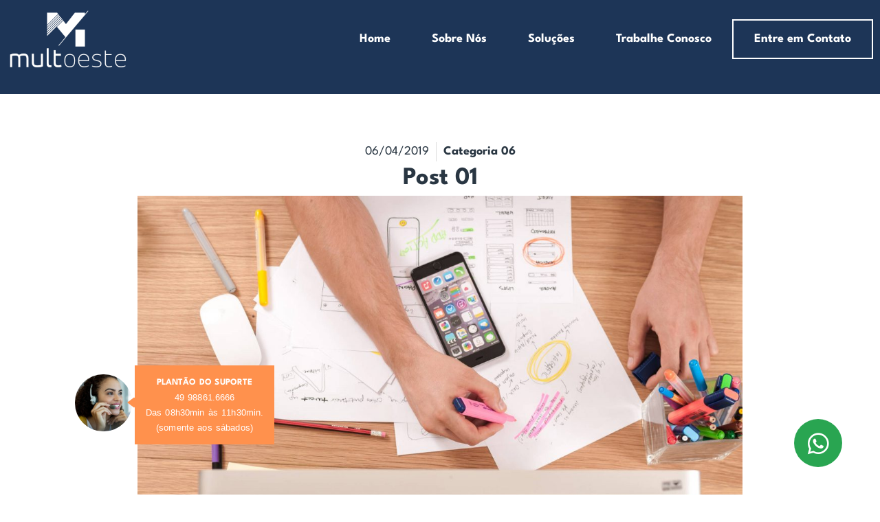

--- FILE ---
content_type: text/html; charset=UTF-8
request_url: https://multoeste.com.br/post-01/
body_size: 64789
content:
<!DOCTYPE html>
<html lang="pt-BR">
<head>
	<meta charset="UTF-8">
	<meta name="viewport" content="width=device-width, initial-scale=1.0, viewport-fit=cover" />			<title>
			Post 01 - Mult Oeste		</title>
		<meta name='robots' content='index, follow, max-image-preview:large, max-snippet:-1, max-video-preview:-1' />

	<!-- This site is optimized with the Yoast SEO plugin v19.8 - https://yoast.com/wordpress/plugins/seo/ -->
	<link rel="canonical" href="https://multoeste.com.br/post-01/" />
	<meta property="og:locale" content="pt_BR" />
	<meta property="og:type" content="article" />
	<meta property="og:title" content="Post 01 - Mult Oeste" />
	<meta property="og:description" content="Lorem ipsum dolor sit amet, consectetur adipiscing elit. Nulla eget tincidunt felis. Sed at posuere purus, nec sollicitudin magna. Phasellus viverra sed quam ac volutpat. Phasellus mattis vulputate est ac porta. Nulla purus mi, ultrices sed risus eu, rutrum ornare nunc. Duis ut malesuada ex. Donec elementum egestas blandit. Integer faucibus, massa dapibus aliquam pellentesque, [&hellip;]" />
	<meta property="og:url" content="https://multoeste.com.br/post-01/" />
	<meta property="og:site_name" content="Mult Oeste" />
	<meta property="article:published_time" content="2019-04-07T01:32:35+00:00" />
	<meta property="article:modified_time" content="2021-05-12T21:44:22+00:00" />
	<meta property="og:image" content="https://multoeste.com.br/wp-content/uploads/sample-06.jpg" />
	<meta property="og:image:width" content="1920" />
	<meta property="og:image:height" content="1080" />
	<meta property="og:image:type" content="image/jpeg" />
	<meta name="author" content="Suporte" />
	<meta name="twitter:card" content="summary_large_image" />
	<meta name="twitter:label1" content="Escrito por" />
	<meta name="twitter:data1" content="Suporte" />
	<meta name="twitter:label2" content="Est. tempo de leitura" />
	<meta name="twitter:data2" content="1 minuto" />
	<script type="application/ld+json" class="yoast-schema-graph">{"@context":"https://schema.org","@graph":[{"@type":"Article","@id":"https://multoeste.com.br/post-01/#article","isPartOf":{"@id":"https://multoeste.com.br/post-01/"},"author":{"name":"Suporte","@id":"https://multoeste.com.br/#/schema/person/9761d9243622c17fc086025b608f3304"},"headline":"Post 01","datePublished":"2019-04-07T01:32:35+00:00","dateModified":"2021-05-12T21:44:22+00:00","mainEntityOfPage":{"@id":"https://multoeste.com.br/post-01/"},"wordCount":298,"publisher":{"@id":"https://multoeste.com.br/#organization"},"image":{"@id":"https://multoeste.com.br/post-01/#primaryimage"},"thumbnailUrl":"https://multoeste.com.br/wp-content/uploads/sample-06.jpg","articleSection":["Categoria 06"],"inLanguage":"pt-BR"},{"@type":"WebPage","@id":"https://multoeste.com.br/post-01/","url":"https://multoeste.com.br/post-01/","name":"Post 01 - Mult Oeste","isPartOf":{"@id":"https://multoeste.com.br/#website"},"primaryImageOfPage":{"@id":"https://multoeste.com.br/post-01/#primaryimage"},"image":{"@id":"https://multoeste.com.br/post-01/#primaryimage"},"thumbnailUrl":"https://multoeste.com.br/wp-content/uploads/sample-06.jpg","datePublished":"2019-04-07T01:32:35+00:00","dateModified":"2021-05-12T21:44:22+00:00","breadcrumb":{"@id":"https://multoeste.com.br/post-01/#breadcrumb"},"inLanguage":"pt-BR","potentialAction":[{"@type":"ReadAction","target":["https://multoeste.com.br/post-01/"]}]},{"@type":"ImageObject","inLanguage":"pt-BR","@id":"https://multoeste.com.br/post-01/#primaryimage","url":"https://multoeste.com.br/wp-content/uploads/sample-06.jpg","contentUrl":"https://multoeste.com.br/wp-content/uploads/sample-06.jpg","width":1920,"height":1080},{"@type":"BreadcrumbList","@id":"https://multoeste.com.br/post-01/#breadcrumb","itemListElement":[{"@type":"ListItem","position":1,"name":"Início","item":"https://multoeste.com.br/"},{"@type":"ListItem","position":2,"name":"Blog","item":"https://multoeste.com.br/blog/"},{"@type":"ListItem","position":3,"name":"Post 01"}]},{"@type":"WebSite","@id":"https://multoeste.com.br/#website","url":"https://multoeste.com.br/","name":"Mult Oeste","description":"","publisher":{"@id":"https://multoeste.com.br/#organization"},"potentialAction":[{"@type":"SearchAction","target":{"@type":"EntryPoint","urlTemplate":"https://multoeste.com.br/?s={search_term_string}"},"query-input":"required name=search_term_string"}],"inLanguage":"pt-BR"},{"@type":"Organization","@id":"https://multoeste.com.br/#organization","name":"Mult Oeste Ltda","url":"https://multoeste.com.br/","sameAs":[],"logo":{"@type":"ImageObject","inLanguage":"pt-BR","@id":"https://multoeste.com.br/#/schema/logo/image/","url":"https://multoeste.com.br/wp-content/uploads/Logo-Mult-Oeste.png","contentUrl":"https://multoeste.com.br/wp-content/uploads/Logo-Mult-Oeste.png","width":255,"height":60,"caption":"Mult Oeste Ltda"},"image":{"@id":"https://multoeste.com.br/#/schema/logo/image/"}},{"@type":"Person","@id":"https://multoeste.com.br/#/schema/person/9761d9243622c17fc086025b608f3304","name":"Suporte","image":{"@type":"ImageObject","inLanguage":"pt-BR","@id":"https://multoeste.com.br/#/schema/person/image/","url":"https://secure.gravatar.com/avatar/d2a2580b8091514fc3017d6d79a09f12?s=96&d=mm&r=g","contentUrl":"https://secure.gravatar.com/avatar/d2a2580b8091514fc3017d6d79a09f12?s=96&d=mm&r=g","caption":"Suporte"},"url":"https://multoeste.com.br/author/suporte/"}]}</script>
	<!-- / Yoast SEO plugin. -->


<link rel='dns-prefetch' href='//s.w.org' />
		<!-- This site uses the Google Analytics by MonsterInsights plugin v8.9.1 - Using Analytics tracking - https://www.monsterinsights.com/ -->
							<script
				src="//www.googletagmanager.com/gtag/js?id=G-P7N0E5ESTB"  data-cfasync="false" data-wpfc-render="false" type="text/javascript" async></script>
			<script data-cfasync="false" data-wpfc-render="false" type="text/javascript">
				var mi_version = '8.9.1';
				var mi_track_user = true;
				var mi_no_track_reason = '';
				
								var disableStrs = [
										'ga-disable-G-P7N0E5ESTB',
														];

				/* Function to detect opted out users */
				function __gtagTrackerIsOptedOut() {
					for (var index = 0; index < disableStrs.length; index++) {
						if (document.cookie.indexOf(disableStrs[index] + '=true') > -1) {
							return true;
						}
					}

					return false;
				}

				/* Disable tracking if the opt-out cookie exists. */
				if (__gtagTrackerIsOptedOut()) {
					for (var index = 0; index < disableStrs.length; index++) {
						window[disableStrs[index]] = true;
					}
				}

				/* Opt-out function */
				function __gtagTrackerOptout() {
					for (var index = 0; index < disableStrs.length; index++) {
						document.cookie = disableStrs[index] + '=true; expires=Thu, 31 Dec 2099 23:59:59 UTC; path=/';
						window[disableStrs[index]] = true;
					}
				}

				if ('undefined' === typeof gaOptout) {
					function gaOptout() {
						__gtagTrackerOptout();
					}
				}
								window.dataLayer = window.dataLayer || [];

				window.MonsterInsightsDualTracker = {
					helpers: {},
					trackers: {},
				};
				if (mi_track_user) {
					function __gtagDataLayer() {
						dataLayer.push(arguments);
					}

					function __gtagTracker(type, name, parameters) {
						if (!parameters) {
							parameters = {};
						}

						if (parameters.send_to) {
							__gtagDataLayer.apply(null, arguments);
							return;
						}

						if (type === 'event') {
														parameters.send_to = monsterinsights_frontend.v4_id;
							var hookName = name;
							if (typeof parameters['event_category'] !== 'undefined') {
								hookName = parameters['event_category'] + ':' + name;
							}

							if (typeof MonsterInsightsDualTracker.trackers[hookName] !== 'undefined') {
								MonsterInsightsDualTracker.trackers[hookName](parameters);
							} else {
								__gtagDataLayer('event', name, parameters);
							}
							
													} else {
							__gtagDataLayer.apply(null, arguments);
						}
					}

					__gtagTracker('js', new Date());
					__gtagTracker('set', {
						'developer_id.dZGIzZG': true,
											});
										__gtagTracker('config', 'G-P7N0E5ESTB', {"forceSSL":"true","link_attribution":"true"} );
															window.gtag = __gtagTracker;										(function () {
						/* https://developers.google.com/analytics/devguides/collection/analyticsjs/ */
						/* ga and __gaTracker compatibility shim. */
						var noopfn = function () {
							return null;
						};
						var newtracker = function () {
							return new Tracker();
						};
						var Tracker = function () {
							return null;
						};
						var p = Tracker.prototype;
						p.get = noopfn;
						p.set = noopfn;
						p.send = function () {
							var args = Array.prototype.slice.call(arguments);
							args.unshift('send');
							__gaTracker.apply(null, args);
						};
						var __gaTracker = function () {
							var len = arguments.length;
							if (len === 0) {
								return;
							}
							var f = arguments[len - 1];
							if (typeof f !== 'object' || f === null || typeof f.hitCallback !== 'function') {
								if ('send' === arguments[0]) {
									var hitConverted, hitObject = false, action;
									if ('event' === arguments[1]) {
										if ('undefined' !== typeof arguments[3]) {
											hitObject = {
												'eventAction': arguments[3],
												'eventCategory': arguments[2],
												'eventLabel': arguments[4],
												'value': arguments[5] ? arguments[5] : 1,
											}
										}
									}
									if ('pageview' === arguments[1]) {
										if ('undefined' !== typeof arguments[2]) {
											hitObject = {
												'eventAction': 'page_view',
												'page_path': arguments[2],
											}
										}
									}
									if (typeof arguments[2] === 'object') {
										hitObject = arguments[2];
									}
									if (typeof arguments[5] === 'object') {
										Object.assign(hitObject, arguments[5]);
									}
									if ('undefined' !== typeof arguments[1].hitType) {
										hitObject = arguments[1];
										if ('pageview' === hitObject.hitType) {
											hitObject.eventAction = 'page_view';
										}
									}
									if (hitObject) {
										action = 'timing' === arguments[1].hitType ? 'timing_complete' : hitObject.eventAction;
										hitConverted = mapArgs(hitObject);
										__gtagTracker('event', action, hitConverted);
									}
								}
								return;
							}

							function mapArgs(args) {
								var arg, hit = {};
								var gaMap = {
									'eventCategory': 'event_category',
									'eventAction': 'event_action',
									'eventLabel': 'event_label',
									'eventValue': 'event_value',
									'nonInteraction': 'non_interaction',
									'timingCategory': 'event_category',
									'timingVar': 'name',
									'timingValue': 'value',
									'timingLabel': 'event_label',
									'page': 'page_path',
									'location': 'page_location',
									'title': 'page_title',
								};
								for (arg in args) {
																		if (!(!args.hasOwnProperty(arg) || !gaMap.hasOwnProperty(arg))) {
										hit[gaMap[arg]] = args[arg];
									} else {
										hit[arg] = args[arg];
									}
								}
								return hit;
							}

							try {
								f.hitCallback();
							} catch (ex) {
							}
						};
						__gaTracker.create = newtracker;
						__gaTracker.getByName = newtracker;
						__gaTracker.getAll = function () {
							return [];
						};
						__gaTracker.remove = noopfn;
						__gaTracker.loaded = true;
						window['__gaTracker'] = __gaTracker;
					})();
									} else {
										console.log("");
					(function () {
						function __gtagTracker() {
							return null;
						}

						window['__gtagTracker'] = __gtagTracker;
						window['gtag'] = __gtagTracker;
					})();
									}
			</script>
				<!-- / Google Analytics by MonsterInsights -->
		<script type="text/javascript">
window._wpemojiSettings = {"baseUrl":"https:\/\/s.w.org\/images\/core\/emoji\/14.0.0\/72x72\/","ext":".png","svgUrl":"https:\/\/s.w.org\/images\/core\/emoji\/14.0.0\/svg\/","svgExt":".svg","source":{"concatemoji":"https:\/\/multoeste.com.br\/wp-includes\/js\/wp-emoji-release.min.js?ver=6.0.2"}};
/*! This file is auto-generated */
!function(e,a,t){var n,r,o,i=a.createElement("canvas"),p=i.getContext&&i.getContext("2d");function s(e,t){var a=String.fromCharCode,e=(p.clearRect(0,0,i.width,i.height),p.fillText(a.apply(this,e),0,0),i.toDataURL());return p.clearRect(0,0,i.width,i.height),p.fillText(a.apply(this,t),0,0),e===i.toDataURL()}function c(e){var t=a.createElement("script");t.src=e,t.defer=t.type="text/javascript",a.getElementsByTagName("head")[0].appendChild(t)}for(o=Array("flag","emoji"),t.supports={everything:!0,everythingExceptFlag:!0},r=0;r<o.length;r++)t.supports[o[r]]=function(e){if(!p||!p.fillText)return!1;switch(p.textBaseline="top",p.font="600 32px Arial",e){case"flag":return s([127987,65039,8205,9895,65039],[127987,65039,8203,9895,65039])?!1:!s([55356,56826,55356,56819],[55356,56826,8203,55356,56819])&&!s([55356,57332,56128,56423,56128,56418,56128,56421,56128,56430,56128,56423,56128,56447],[55356,57332,8203,56128,56423,8203,56128,56418,8203,56128,56421,8203,56128,56430,8203,56128,56423,8203,56128,56447]);case"emoji":return!s([129777,127995,8205,129778,127999],[129777,127995,8203,129778,127999])}return!1}(o[r]),t.supports.everything=t.supports.everything&&t.supports[o[r]],"flag"!==o[r]&&(t.supports.everythingExceptFlag=t.supports.everythingExceptFlag&&t.supports[o[r]]);t.supports.everythingExceptFlag=t.supports.everythingExceptFlag&&!t.supports.flag,t.DOMReady=!1,t.readyCallback=function(){t.DOMReady=!0},t.supports.everything||(n=function(){t.readyCallback()},a.addEventListener?(a.addEventListener("DOMContentLoaded",n,!1),e.addEventListener("load",n,!1)):(e.attachEvent("onload",n),a.attachEvent("onreadystatechange",function(){"complete"===a.readyState&&t.readyCallback()})),(e=t.source||{}).concatemoji?c(e.concatemoji):e.wpemoji&&e.twemoji&&(c(e.twemoji),c(e.wpemoji)))}(window,document,window._wpemojiSettings);
</script>
<style type="text/css">
img.wp-smiley,
img.emoji {
	display: inline !important;
	border: none !important;
	box-shadow: none !important;
	height: 1em !important;
	width: 1em !important;
	margin: 0 0.07em !important;
	vertical-align: -0.1em !important;
	background: none !important;
	padding: 0 !important;
}
</style>
	<link rel='stylesheet' id='studio-tool-kit-global-style-css'  href='https://multoeste.com.br/wp-content/plugins/studio-tool-kit/assets/css/global-style.css?ver=35' type='text/css' media='all' />
<link rel='stylesheet' id='studio-tool-kit-site-style-css'  href='https://multoeste.com.br/wp-content/plugins/studio-tool-kit/assets/css/site-style.css?ver=35' type='text/css' media='all' />
<link rel='stylesheet' id='wp-block-library-css'  href='https://multoeste.com.br/wp-includes/css/dist/block-library/style.min.css?ver=6.0.2' type='text/css' media='all' />
<style id='global-styles-inline-css' type='text/css'>
body{--wp--preset--color--black: #000000;--wp--preset--color--cyan-bluish-gray: #abb8c3;--wp--preset--color--white: #ffffff;--wp--preset--color--pale-pink: #f78da7;--wp--preset--color--vivid-red: #cf2e2e;--wp--preset--color--luminous-vivid-orange: #ff6900;--wp--preset--color--luminous-vivid-amber: #fcb900;--wp--preset--color--light-green-cyan: #7bdcb5;--wp--preset--color--vivid-green-cyan: #00d084;--wp--preset--color--pale-cyan-blue: #8ed1fc;--wp--preset--color--vivid-cyan-blue: #0693e3;--wp--preset--color--vivid-purple: #9b51e0;--wp--preset--gradient--vivid-cyan-blue-to-vivid-purple: linear-gradient(135deg,rgba(6,147,227,1) 0%,rgb(155,81,224) 100%);--wp--preset--gradient--light-green-cyan-to-vivid-green-cyan: linear-gradient(135deg,rgb(122,220,180) 0%,rgb(0,208,130) 100%);--wp--preset--gradient--luminous-vivid-amber-to-luminous-vivid-orange: linear-gradient(135deg,rgba(252,185,0,1) 0%,rgba(255,105,0,1) 100%);--wp--preset--gradient--luminous-vivid-orange-to-vivid-red: linear-gradient(135deg,rgba(255,105,0,1) 0%,rgb(207,46,46) 100%);--wp--preset--gradient--very-light-gray-to-cyan-bluish-gray: linear-gradient(135deg,rgb(238,238,238) 0%,rgb(169,184,195) 100%);--wp--preset--gradient--cool-to-warm-spectrum: linear-gradient(135deg,rgb(74,234,220) 0%,rgb(151,120,209) 20%,rgb(207,42,186) 40%,rgb(238,44,130) 60%,rgb(251,105,98) 80%,rgb(254,248,76) 100%);--wp--preset--gradient--blush-light-purple: linear-gradient(135deg,rgb(255,206,236) 0%,rgb(152,150,240) 100%);--wp--preset--gradient--blush-bordeaux: linear-gradient(135deg,rgb(254,205,165) 0%,rgb(254,45,45) 50%,rgb(107,0,62) 100%);--wp--preset--gradient--luminous-dusk: linear-gradient(135deg,rgb(255,203,112) 0%,rgb(199,81,192) 50%,rgb(65,88,208) 100%);--wp--preset--gradient--pale-ocean: linear-gradient(135deg,rgb(255,245,203) 0%,rgb(182,227,212) 50%,rgb(51,167,181) 100%);--wp--preset--gradient--electric-grass: linear-gradient(135deg,rgb(202,248,128) 0%,rgb(113,206,126) 100%);--wp--preset--gradient--midnight: linear-gradient(135deg,rgb(2,3,129) 0%,rgb(40,116,252) 100%);--wp--preset--duotone--dark-grayscale: url('#wp-duotone-dark-grayscale');--wp--preset--duotone--grayscale: url('#wp-duotone-grayscale');--wp--preset--duotone--purple-yellow: url('#wp-duotone-purple-yellow');--wp--preset--duotone--blue-red: url('#wp-duotone-blue-red');--wp--preset--duotone--midnight: url('#wp-duotone-midnight');--wp--preset--duotone--magenta-yellow: url('#wp-duotone-magenta-yellow');--wp--preset--duotone--purple-green: url('#wp-duotone-purple-green');--wp--preset--duotone--blue-orange: url('#wp-duotone-blue-orange');--wp--preset--font-size--small: 13px;--wp--preset--font-size--medium: 20px;--wp--preset--font-size--large: 36px;--wp--preset--font-size--x-large: 42px;}.has-black-color{color: var(--wp--preset--color--black) !important;}.has-cyan-bluish-gray-color{color: var(--wp--preset--color--cyan-bluish-gray) !important;}.has-white-color{color: var(--wp--preset--color--white) !important;}.has-pale-pink-color{color: var(--wp--preset--color--pale-pink) !important;}.has-vivid-red-color{color: var(--wp--preset--color--vivid-red) !important;}.has-luminous-vivid-orange-color{color: var(--wp--preset--color--luminous-vivid-orange) !important;}.has-luminous-vivid-amber-color{color: var(--wp--preset--color--luminous-vivid-amber) !important;}.has-light-green-cyan-color{color: var(--wp--preset--color--light-green-cyan) !important;}.has-vivid-green-cyan-color{color: var(--wp--preset--color--vivid-green-cyan) !important;}.has-pale-cyan-blue-color{color: var(--wp--preset--color--pale-cyan-blue) !important;}.has-vivid-cyan-blue-color{color: var(--wp--preset--color--vivid-cyan-blue) !important;}.has-vivid-purple-color{color: var(--wp--preset--color--vivid-purple) !important;}.has-black-background-color{background-color: var(--wp--preset--color--black) !important;}.has-cyan-bluish-gray-background-color{background-color: var(--wp--preset--color--cyan-bluish-gray) !important;}.has-white-background-color{background-color: var(--wp--preset--color--white) !important;}.has-pale-pink-background-color{background-color: var(--wp--preset--color--pale-pink) !important;}.has-vivid-red-background-color{background-color: var(--wp--preset--color--vivid-red) !important;}.has-luminous-vivid-orange-background-color{background-color: var(--wp--preset--color--luminous-vivid-orange) !important;}.has-luminous-vivid-amber-background-color{background-color: var(--wp--preset--color--luminous-vivid-amber) !important;}.has-light-green-cyan-background-color{background-color: var(--wp--preset--color--light-green-cyan) !important;}.has-vivid-green-cyan-background-color{background-color: var(--wp--preset--color--vivid-green-cyan) !important;}.has-pale-cyan-blue-background-color{background-color: var(--wp--preset--color--pale-cyan-blue) !important;}.has-vivid-cyan-blue-background-color{background-color: var(--wp--preset--color--vivid-cyan-blue) !important;}.has-vivid-purple-background-color{background-color: var(--wp--preset--color--vivid-purple) !important;}.has-black-border-color{border-color: var(--wp--preset--color--black) !important;}.has-cyan-bluish-gray-border-color{border-color: var(--wp--preset--color--cyan-bluish-gray) !important;}.has-white-border-color{border-color: var(--wp--preset--color--white) !important;}.has-pale-pink-border-color{border-color: var(--wp--preset--color--pale-pink) !important;}.has-vivid-red-border-color{border-color: var(--wp--preset--color--vivid-red) !important;}.has-luminous-vivid-orange-border-color{border-color: var(--wp--preset--color--luminous-vivid-orange) !important;}.has-luminous-vivid-amber-border-color{border-color: var(--wp--preset--color--luminous-vivid-amber) !important;}.has-light-green-cyan-border-color{border-color: var(--wp--preset--color--light-green-cyan) !important;}.has-vivid-green-cyan-border-color{border-color: var(--wp--preset--color--vivid-green-cyan) !important;}.has-pale-cyan-blue-border-color{border-color: var(--wp--preset--color--pale-cyan-blue) !important;}.has-vivid-cyan-blue-border-color{border-color: var(--wp--preset--color--vivid-cyan-blue) !important;}.has-vivid-purple-border-color{border-color: var(--wp--preset--color--vivid-purple) !important;}.has-vivid-cyan-blue-to-vivid-purple-gradient-background{background: var(--wp--preset--gradient--vivid-cyan-blue-to-vivid-purple) !important;}.has-light-green-cyan-to-vivid-green-cyan-gradient-background{background: var(--wp--preset--gradient--light-green-cyan-to-vivid-green-cyan) !important;}.has-luminous-vivid-amber-to-luminous-vivid-orange-gradient-background{background: var(--wp--preset--gradient--luminous-vivid-amber-to-luminous-vivid-orange) !important;}.has-luminous-vivid-orange-to-vivid-red-gradient-background{background: var(--wp--preset--gradient--luminous-vivid-orange-to-vivid-red) !important;}.has-very-light-gray-to-cyan-bluish-gray-gradient-background{background: var(--wp--preset--gradient--very-light-gray-to-cyan-bluish-gray) !important;}.has-cool-to-warm-spectrum-gradient-background{background: var(--wp--preset--gradient--cool-to-warm-spectrum) !important;}.has-blush-light-purple-gradient-background{background: var(--wp--preset--gradient--blush-light-purple) !important;}.has-blush-bordeaux-gradient-background{background: var(--wp--preset--gradient--blush-bordeaux) !important;}.has-luminous-dusk-gradient-background{background: var(--wp--preset--gradient--luminous-dusk) !important;}.has-pale-ocean-gradient-background{background: var(--wp--preset--gradient--pale-ocean) !important;}.has-electric-grass-gradient-background{background: var(--wp--preset--gradient--electric-grass) !important;}.has-midnight-gradient-background{background: var(--wp--preset--gradient--midnight) !important;}.has-small-font-size{font-size: var(--wp--preset--font-size--small) !important;}.has-medium-font-size{font-size: var(--wp--preset--font-size--medium) !important;}.has-large-font-size{font-size: var(--wp--preset--font-size--large) !important;}.has-x-large-font-size{font-size: var(--wp--preset--font-size--x-large) !important;}
</style>
<link rel='stylesheet' id='elementor-icons-css'  href='https://multoeste.com.br/wp-content/plugins/elementor/assets/lib/eicons/css/elementor-icons.min.css?ver=5.16.0' type='text/css' media='all' />
<link rel='stylesheet' id='elementor-frontend-legacy-css'  href='https://multoeste.com.br/wp-content/plugins/elementor/assets/css/frontend-legacy.min.css?ver=3.7.8' type='text/css' media='all' />
<link rel='stylesheet' id='elementor-frontend-css'  href='https://multoeste.com.br/wp-content/plugins/elementor/assets/css/frontend.min.css?ver=3.7.8' type='text/css' media='all' />
<link rel='stylesheet' id='elementor-post-168-css'  href='https://multoeste.com.br/wp-content/uploads/elementor/css/post-168.css?ver=1667821512' type='text/css' media='all' />
<link rel='stylesheet' id='elementor-pro-css'  href='https://multoeste.com.br/wp-content/plugins/elementor-pro/assets/css/frontend.min.css?ver=3.7.7' type='text/css' media='all' />
<link rel='stylesheet' id='font-awesome-5-all-css'  href='https://multoeste.com.br/wp-content/plugins/elementor/assets/lib/font-awesome/css/all.min.css?ver=3.7.8' type='text/css' media='all' />
<link rel='stylesheet' id='font-awesome-4-shim-css'  href='https://multoeste.com.br/wp-content/plugins/elementor/assets/lib/font-awesome/css/v4-shims.min.css?ver=3.7.8' type='text/css' media='all' />
<link rel='stylesheet' id='elementor-post-354-css'  href='https://multoeste.com.br/wp-content/uploads/elementor/css/post-354.css?ver=1668705968' type='text/css' media='all' />
<link rel='stylesheet' id='elementor-post-360-css'  href='https://multoeste.com.br/wp-content/uploads/elementor/css/post-360.css?ver=1670243058' type='text/css' media='all' />
<link rel='stylesheet' id='elementor-post-196-css'  href='https://multoeste.com.br/wp-content/uploads/elementor/css/post-196.css?ver=1668268122' type='text/css' media='all' />
<link rel='stylesheet' id='style-css'  href='https://multoeste.com.br/wp-content/themes/studiopreview-for-elementor/style.css?ver=1' type='text/css' media='all' />
<link rel='stylesheet' id='elementor-icons-shared-0-css'  href='https://multoeste.com.br/wp-content/plugins/elementor/assets/lib/font-awesome/css/fontawesome.min.css?ver=5.15.3' type='text/css' media='all' />
<link rel='stylesheet' id='elementor-icons-fa-solid-css'  href='https://multoeste.com.br/wp-content/plugins/elementor/assets/lib/font-awesome/css/solid.min.css?ver=5.15.3' type='text/css' media='all' />
<link rel='stylesheet' id='elementor-icons-fa-brands-css'  href='https://multoeste.com.br/wp-content/plugins/elementor/assets/lib/font-awesome/css/brands.min.css?ver=5.15.3' type='text/css' media='all' />
<script type='text/javascript' src='https://multoeste.com.br/wp-includes/js/jquery/jquery.min.js?ver=3.6.0' id='jquery-core-js'></script>
<script type='text/javascript' src='https://multoeste.com.br/wp-includes/js/jquery/jquery-migrate.min.js?ver=3.3.2' id='jquery-migrate-js'></script>
<script type='text/javascript' id='studio-tool-kit-global-script-head-js-extra'>
/* <![CDATA[ */
var ajax_object = {"ajax_url":"https:\/\/multoeste.com.br\/wp-admin\/admin-ajax.php"};
/* ]]> */
</script>
<script type='text/javascript' src='https://multoeste.com.br/wp-content/plugins/studio-tool-kit/assets/js/global-script-head.js?ver=35' id='studio-tool-kit-global-script-head-js'></script>
<script type='text/javascript' id='studio-tool-kit-global-script-footer-js-extra'>
/* <![CDATA[ */
var ajax_object = {"ajax_url":"https:\/\/multoeste.com.br\/wp-admin\/admin-ajax.php"};
/* ]]> */
</script>
<script type='text/javascript' src='https://multoeste.com.br/wp-content/plugins/studio-tool-kit/assets/js/global-script-footer.js?ver=35' id='studio-tool-kit-global-script-footer-js'></script>
<script type='text/javascript' id='studio-tool-kit-site-script-head-js-extra'>
/* <![CDATA[ */
var ajax_object = {"ajax_url":"https:\/\/multoeste.com.br\/wp-admin\/admin-ajax.php"};
/* ]]> */
</script>
<script type='text/javascript' src='https://multoeste.com.br/wp-content/plugins/studio-tool-kit/assets/js/site-script-head.js?ver=35' id='studio-tool-kit-site-script-head-js'></script>
<script type='text/javascript' src='https://multoeste.com.br/wp-content/plugins/google-analytics-for-wordpress/assets/js/frontend-gtag.min.js?ver=8.9.1' id='monsterinsights-frontend-script-js'></script>
<script data-cfasync="false" data-wpfc-render="false" type="text/javascript" id='monsterinsights-frontend-script-js-extra'>/* <![CDATA[ */
var monsterinsights_frontend = {"js_events_tracking":"true","download_extensions":"doc,pdf,ppt,zip,xls,docx,pptx,xlsx","inbound_paths":"[{\"path\":\"\\\/go\\\/\",\"label\":\"affiliate\"},{\"path\":\"\\\/recommend\\\/\",\"label\":\"affiliate\"}]","home_url":"https:\/\/multoeste.com.br","hash_tracking":"false","ua":"","v4_id":"G-P7N0E5ESTB"};/* ]]> */
</script>
<script type='text/javascript' src='https://multoeste.com.br/wp-content/plugins/elementor/assets/lib/font-awesome/js/v4-shims.min.js?ver=3.7.8' id='font-awesome-4-shim-js'></script>
<link rel="https://api.w.org/" href="https://multoeste.com.br/wp-json/" /><link rel="alternate" type="application/json" href="https://multoeste.com.br/wp-json/wp/v2/posts/39" /><link rel="EditURI" type="application/rsd+xml" title="RSD" href="https://multoeste.com.br/xmlrpc.php?rsd" />
<link rel="wlwmanifest" type="application/wlwmanifest+xml" href="https://multoeste.com.br/wp-includes/wlwmanifest.xml" /> 
<meta name="generator" content="WordPress 6.0.2" />
<link rel='shortlink' href='https://multoeste.com.br/?p=39' />
<link rel="alternate" type="application/json+oembed" href="https://multoeste.com.br/wp-json/oembed/1.0/embed?url=https%3A%2F%2Fmultoeste.com.br%2Fpost-01%2F" />
<link rel="alternate" type="text/xml+oembed" href="https://multoeste.com.br/wp-json/oembed/1.0/embed?url=https%3A%2F%2Fmultoeste.com.br%2Fpost-01%2F&#038;format=xml" />
<link rel="icon" href="https://multoeste.com.br/wp-content/uploads/FAVICON.png" sizes="32x32" />
<link rel="icon" href="https://multoeste.com.br/wp-content/uploads/FAVICON.png" sizes="192x192" />
<link rel="apple-touch-icon" href="https://multoeste.com.br/wp-content/uploads/FAVICON.png" />
<meta name="msapplication-TileImage" content="https://multoeste.com.br/wp-content/uploads/FAVICON.png" />
</head>
<body data-rsssl=1 class="post-template-default single single-post postid-39 single-format-standard elementor-default elementor-template-full-width elementor-kit-168 elementor-page-196">

		<div data-elementor-type="header" data-elementor-id="354" class="elementor elementor-354 elementor-location-header">
					<div class="elementor-section-wrap">
						<header class="elementor-element elementor-element-3f2207e e-container--row e-container" data-id="3f2207e" data-element_type="container" data-settings="{&quot;background_background&quot;:&quot;classic&quot;}">		<div class="elementor-element elementor-element-5b99225 e-container--column e-container" data-id="5b99225" data-element_type="container">				<div class="elementor-element elementor-element-e015950 elementor-widget elementor-widget-image" data-id="e015950" data-element_type="widget" data-widget_type="image.default">
				<div class="elementor-widget-container">
								<div class="elementor-image">
													<a href="https://multoeste.com.br">
							<img width="282" height="144" src="https://multoeste.com.br/wp-content/uploads/logo-e1667301826600.png" class="attachment-large size-large" alt="" loading="lazy" />								</a>
														</div>
						</div>
				</div>
		</div><div class="elementor-element elementor-element-17446f5 e-container--row e-container" data-id="17446f5" data-element_type="container">				<div class="elementor-element elementor-element-c2fbf46 elementor-nav-menu__align-right elementor-nav-menu--stretch elementor-widget__width-auto elementor-widget-tablet__width-auto elementor-nav-menu--dropdown-tablet elementor-nav-menu__text-align-aside elementor-nav-menu--toggle elementor-nav-menu--burger elementor-widget elementor-widget-nav-menu" data-id="c2fbf46" data-element_type="widget" data-settings="{&quot;full_width&quot;:&quot;stretch&quot;,&quot;_animation&quot;:&quot;none&quot;,&quot;layout&quot;:&quot;horizontal&quot;,&quot;submenu_icon&quot;:{&quot;value&quot;:&quot;&lt;i class=\&quot;fas fa-caret-down\&quot;&gt;&lt;\/i&gt;&quot;,&quot;library&quot;:&quot;fa-solid&quot;},&quot;toggle&quot;:&quot;burger&quot;}" data-widget_type="nav-menu.default">
				<div class="elementor-widget-container">
						<nav migration_allowed="1" migrated="0" role="navigation" class="elementor-nav-menu--main elementor-nav-menu__container elementor-nav-menu--layout-horizontal e--pointer-text e--animation-grow">
				<ul id="menu-1-c2fbf46" class="elementor-nav-menu"><li class="menu-item menu-item-type-post_type menu-item-object-page menu-item-home menu-item-147"><a href="https://multoeste.com.br/" class="elementor-item">Home</a></li>
<li class="menu-item menu-item-type-post_type menu-item-object-page menu-item-483"><a href="https://multoeste.com.br/sobre-nos/" class="elementor-item">Sobre Nós</a></li>
<li class="menu-item menu-item-type-post_type menu-item-object-page menu-item-484"><a href="https://multoeste.com.br/solucoes/" class="elementor-item">Soluções</a></li>
<li class="menu-item menu-item-type-custom menu-item-object-custom menu-item-1197"><a target="_blank" rel="noopener" href="https://docs.google.com/forms/d/1ZdpVYGnBGKGLyn_y-Ey2gi3K_DqEFZjjp3UobyqaqwY/viewform?edit_requested=true" class="elementor-item">Trabalhe Conosco</a></li>
<li class="btn-contato menu-item menu-item-type-post_type menu-item-object-page menu-item-485"><a href="https://multoeste.com.br/entre-em-contato/" class="elementor-item">Entre em Contato</a></li>
</ul>			</nav>
					<div class="elementor-menu-toggle" role="button" tabindex="0" aria-label="Alternar menu" aria-expanded="false">
			<i aria-hidden="true" role="presentation" class="elementor-menu-toggle__icon--open eicon-menu-bar"></i><i aria-hidden="true" role="presentation" class="elementor-menu-toggle__icon--close eicon-close"></i>			<span class="elementor-screen-only">Menu</span>
		</div>
			<nav class="elementor-nav-menu--dropdown elementor-nav-menu__container" role="navigation" aria-hidden="true">
				<ul id="menu-2-c2fbf46" class="elementor-nav-menu"><li class="menu-item menu-item-type-post_type menu-item-object-page menu-item-home menu-item-147"><a href="https://multoeste.com.br/" class="elementor-item" tabindex="-1">Home</a></li>
<li class="menu-item menu-item-type-post_type menu-item-object-page menu-item-483"><a href="https://multoeste.com.br/sobre-nos/" class="elementor-item" tabindex="-1">Sobre Nós</a></li>
<li class="menu-item menu-item-type-post_type menu-item-object-page menu-item-484"><a href="https://multoeste.com.br/solucoes/" class="elementor-item" tabindex="-1">Soluções</a></li>
<li class="menu-item menu-item-type-custom menu-item-object-custom menu-item-1197"><a target="_blank" rel="noopener" href="https://docs.google.com/forms/d/1ZdpVYGnBGKGLyn_y-Ey2gi3K_DqEFZjjp3UobyqaqwY/viewform?edit_requested=true" class="elementor-item" tabindex="-1">Trabalhe Conosco</a></li>
<li class="btn-contato menu-item menu-item-type-post_type menu-item-object-page menu-item-485"><a href="https://multoeste.com.br/entre-em-contato/" class="elementor-item" tabindex="-1">Entre em Contato</a></li>
</ul>			</nav>
				</div>
				</div>
		</div></header>					</div>
				</div>
				<div data-elementor-type="single" data-elementor-id="196" class="elementor elementor-196 elementor-location-single post-39 post type-post status-publish format-standard has-post-thumbnail hentry category-categoria-06">
					<div class="elementor-section-wrap">
								<section class="elementor-section elementor-top-section elementor-element elementor-element-61459bb elementor-section-boxed elementor-section-height-default elementor-section-height-default" data-id="61459bb" data-element_type="section">
						<div class="elementor-container elementor-column-gap-default">
							<div class="elementor-row">
					<div class="elementor-column elementor-col-100 elementor-top-column elementor-element elementor-element-e332e96" data-id="e332e96" data-element_type="column">
			<div class="elementor-column-wrap elementor-element-populated">
							<div class="elementor-widget-wrap">
						<div class="elementor-element elementor-element-1fbbce1 elementor-align-center post-info elementor-widget elementor-widget-post-info" data-id="1fbbce1" data-element_type="widget" data-widget_type="post-info.default">
				<div class="elementor-widget-container">
					<ul class="elementor-inline-items elementor-icon-list-items elementor-post-info">
								<li class="elementor-icon-list-item elementor-repeater-item-8a7665f elementor-inline-item" itemprop="datePublished">
						<a href="https://multoeste.com.br/2019/04/06/">
														<span class="elementor-icon-list-text elementor-post-info__item elementor-post-info__item--type-date">
										06/04/2019					</span>
									</a>
				</li>
				<li class="elementor-icon-list-item elementor-repeater-item-69c2625 elementor-inline-item" itemprop="about">
													<span class="elementor-icon-list-text elementor-post-info__item elementor-post-info__item--type-terms">
										<span class="elementor-post-info__terms-list">
				<a href="https://multoeste.com.br/categoria/categoria-06/" class="elementor-post-info__terms-list-item">Categoria 06</a>				</span>
					</span>
								</li>
				</ul>
				</div>
				</div>
				<div class="elementor-element elementor-element-9162c0d elementor-widget elementor-widget-heading" data-id="9162c0d" data-element_type="widget" data-widget_type="heading.default">
				<div class="elementor-widget-container">
			<h2 class="elementor-heading-title elementor-size-default">Post 01</h2>		</div>
				</div>
				<div class="elementor-element elementor-element-a299969 elementor-widget elementor-widget-image" data-id="a299969" data-element_type="widget" data-widget_type="image.default">
				<div class="elementor-widget-container">
								<div class="elementor-image">
												<img width="1200" height="675" src="https://multoeste.com.br/wp-content/uploads/sample-06-1200x675.jpg" class="attachment-large size-large" alt="" loading="lazy" srcset="https://multoeste.com.br/wp-content/uploads/sample-06-1200x675.jpg 1200w, https://multoeste.com.br/wp-content/uploads/sample-06-800x450.jpg 800w, https://multoeste.com.br/wp-content/uploads/sample-06-768x432.jpg 768w, https://multoeste.com.br/wp-content/uploads/sample-06-1536x864.jpg 1536w, https://multoeste.com.br/wp-content/uploads/sample-06.jpg 1920w" sizes="(max-width: 1200px) 100vw, 1200px" />														</div>
						</div>
				</div>
				<div class="elementor-element elementor-element-355e23c margem-zero2 elementor-widget elementor-widget-theme-post-content" data-id="355e23c" data-element_type="widget" data-widget_type="theme-post-content.default">
				<div class="elementor-widget-container">
			<p>Lorem ipsum dolor sit amet, consectetur adipiscing elit. Nulla eget tincidunt felis. Sed at posuere purus, nec sollicitudin magna. Phasellus viverra sed quam ac volutpat. Phasellus mattis vulputate est ac porta. Nulla purus mi, ultrices sed risus eu, rutrum ornare nunc. Duis ut malesuada ex.</p>
<p>Donec elementum egestas blandit. Integer faucibus, massa dapibus aliquam pellentesque, lectus arcu condimentum nunc, nec posuere dui magna nec nibh. Suspendisse vitae magna nibh. Pellentesque placerat felis quam, vitae sodales libero volutpat sit amet. Vestibulum purus mauris, dapibus quis magna nec, tristique facilisis elit. Pellentesque euismod vehicula tempor. Nullam condimentum non diam eget aliquet.</p>
<p>Lorem ipsum dolor sit amet, consectetur adipiscing elit. Nulla eget tincidunt felis. Sed at posuere purus, nec sollicitudin magna. Phasellus viverra sed quam ac volutpat. Phasellus mattis vulputate est ac porta. Nulla purus mi, ultrices sed risus eu, rutrum ornare nunc. Duis ut malesuada ex.</p>
<p>Donec elementum egestas blandit. Integer faucibus, massa dapibus aliquam pellentesque, lectus arcu condimentum nunc, nec posuere dui magna nec nibh. Suspendisse vitae magna nibh. Pellentesque placerat felis quam, vitae sodales libero volutpat sit amet. Vestibulum purus mauris, dapibus quis magna nec, tristique facilisis elit. Pellentesque euismod vehicula tempor. Nullam condimentum non diam eget aliquet.</p>
<p>Lorem ipsum dolor sit amet, consectetur adipiscing elit. Nulla eget tincidunt felis. Sed at posuere purus, nec sollicitudin magna. Phasellus viverra sed quam ac volutpat. Phasellus mattis vulputate est ac porta. Nulla purus mi, ultrices sed risus eu, rutrum ornare nunc. Duis ut malesuada ex.</p>
<p>Donec elementum egestas blandit. Integer faucibus, massa dapibus aliquam pellentesque, lectus arcu condimentum nunc, nec posuere dui magna nec nibh. Suspendisse vitae magna nibh. Pellentesque placerat felis quam, vitae sodales libero volutpat sit amet. Vestibulum purus mauris, dapibus quis magna nec, tristique facilisis elit. Pellentesque euismod vehicula tempor. Nullam condimentum non diam eget aliquet.</p>
		</div>
				</div>
				<div class="elementor-element elementor-element-7fb96fe elementor-widget elementor-widget-heading" data-id="7fb96fe" data-element_type="widget" data-widget_type="heading.default">
				<div class="elementor-widget-container">
			<h5 class="elementor-heading-title elementor-size-default">Compartilhar</h5>		</div>
				</div>
				<div class="elementor-element elementor-element-b828bd4 elementor-share-buttons--shape-rounded elementor-share-buttons--align-center elementor-share-buttons--view-icon elementor-share-buttons--skin-gradient elementor-grid-0 elementor-share-buttons--color-official elementor-widget elementor-widget-share-buttons" data-id="b828bd4" data-element_type="widget" data-widget_type="share-buttons.default">
				<div class="elementor-widget-container">
					<div class="elementor-grid">
								<div class="elementor-grid-item">
						<div class="elementor-share-btn elementor-share-btn_facebook" tabindex="0" aria-label="Compartilhar no facebook">
															<span class="elementor-share-btn__icon">
								<i class="fab fa-facebook" aria-hidden="true"></i>							</span>
																				</div>
					</div>
									<div class="elementor-grid-item">
						<div class="elementor-share-btn elementor-share-btn_twitter" tabindex="0" aria-label="Compartilhar no twitter">
															<span class="elementor-share-btn__icon">
								<i class="fab fa-twitter" aria-hidden="true"></i>							</span>
																				</div>
					</div>
									<div class="elementor-grid-item">
						<div class="elementor-share-btn elementor-share-btn_linkedin" tabindex="0" aria-label="Compartilhar no linkedin">
															<span class="elementor-share-btn__icon">
								<i class="fab fa-linkedin" aria-hidden="true"></i>							</span>
																				</div>
					</div>
									<div class="elementor-grid-item">
						<div class="elementor-share-btn elementor-share-btn_whatsapp" tabindex="0" aria-label="Compartilhar no whatsapp">
															<span class="elementor-share-btn__icon">
								<i class="fab fa-whatsapp" aria-hidden="true"></i>							</span>
																				</div>
					</div>
						</div>
				</div>
				</div>
				<div class="elementor-element elementor-element-e21a388 elementor-widget elementor-widget-button" data-id="e21a388" data-element_type="widget" data-widget_type="button.default">
				<div class="elementor-widget-container">
					<div class="elementor-button-wrapper">
			<a href="https://multoeste.com.br/blog/" class="elementor-button-link elementor-button elementor-size-md elementor-animation-grow" role="button">
						<span class="elementor-button-content-wrapper">
							<span class="elementor-button-icon elementor-align-icon-left">
				<i aria-hidden="true" class="fas fa-arrow-left"></i>			</span>
						<span class="elementor-button-text">Voltar</span>
		</span>
					</a>
		</div>
				</div>
				</div>
				<div class="elementor-element elementor-element-d49fd06 margem-zero elementor-post-navigation-borders-yes elementor-widget elementor-widget-post-navigation" data-id="d49fd06" data-element_type="widget" data-widget_type="post-navigation.default">
				<div class="elementor-widget-container">
					<div class="elementor-post-navigation">
			<div class="elementor-post-navigation__prev elementor-post-navigation__link">
							</div>
							<div class="elementor-post-navigation__separator-wrapper">
					<div class="elementor-post-navigation__separator"></div>
				</div>
						<div class="elementor-post-navigation__next elementor-post-navigation__link">
				<a href="https://multoeste.com.br/post-02/" rel="next"><span class="elementor-post-navigation__link__next"><span class="post-navigation__next--label">Próximo</span><span class="post-navigation__next--title">Post 02</span></span><span class="post-navigation__arrow-wrapper post-navigation__arrow-next"><i class="fa fa-angle-right" aria-hidden="true"></i><span class="elementor-screen-only">Próximo</span></span></a>			</div>
		</div>
				</div>
				</div>
						</div>
					</div>
		</div>
								</div>
					</div>
		</section>
				<section class="elementor-section elementor-top-section elementor-element elementor-element-6b46eed elementor-section-boxed elementor-section-height-default elementor-section-height-default" data-id="6b46eed" data-element_type="section" data-settings="{&quot;background_background&quot;:&quot;classic&quot;}">
						<div class="elementor-container elementor-column-gap-default">
							<div class="elementor-row">
					<div class="elementor-column elementor-col-100 elementor-top-column elementor-element elementor-element-9cfe55a" data-id="9cfe55a" data-element_type="column">
			<div class="elementor-column-wrap elementor-element-populated">
							<div class="elementor-widget-wrap">
						<div class="elementor-element elementor-element-3d01e59 elementor-widget elementor-widget-heading" data-id="3d01e59" data-element_type="widget" data-widget_type="heading.default">
				<div class="elementor-widget-container">
			<h3 class="elementor-heading-title elementor-size-default">Veja Também</h3>		</div>
				</div>
						</div>
					</div>
		</div>
								</div>
					</div>
		</section>
							</div>
				</div>
				<div data-elementor-type="footer" data-elementor-id="360" class="elementor elementor-360 elementor-location-footer">
					<div class="elementor-section-wrap">
						<div class="elementor-element elementor-element-925cbf2 e-container--row e-container" data-id="925cbf2" data-element_type="container" data-settings="{&quot;background_background&quot;:&quot;classic&quot;}">		<div class="elementor-element elementor-element-d485613 e-container--column e-container" data-id="d485613" data-element_type="container">				<div class="elementor-element elementor-element-5b56688 elementor-widget elementor-widget-image" data-id="5b56688" data-element_type="widget" data-widget_type="image.default">
				<div class="elementor-widget-container">
								<div class="elementor-image">
												<img width="282" height="144" src="https://multoeste.com.br/wp-content/uploads/logo-e1667301826600.png" class="attachment-large size-large" alt="" loading="lazy" />														</div>
						</div>
				</div>
		</div><div class="elementor-element elementor-element-0138d10 e-container--row e-container" data-id="0138d10" data-element_type="container">		<div class="elementor-element elementor-element-ce84af8 e-container--column e-container" data-id="ce84af8" data-element_type="container">				<div class="elementor-element elementor-element-a7e00a3 elementor-icon-list--layout-traditional elementor-list-item-link-full_width elementor-widget elementor-widget-icon-list" data-id="a7e00a3" data-element_type="widget" data-widget_type="icon-list.default">
				<div class="elementor-widget-container">
					<ul class="elementor-icon-list-items">
							<li class="elementor-icon-list-item">
											<a href="https://multoeste.com.br/politica-de-privacidade/">

											<span class="elementor-icon-list-text">Código de Ética</span>
											</a>
									</li>
								<li class="elementor-icon-list-item">
											<a href="https://multoeste.com.br/politica-de-privacidade/">

											<span class="elementor-icon-list-text">LGPD</span>
											</a>
									</li>
								<li class="elementor-icon-list-item">
											<a href="https://multoeste.com.br/politica-de-privacidade/">

											<span class="elementor-icon-list-text">Política de Privacidade</span>
											</a>
									</li>
								<li class="elementor-icon-list-item">
											<a href="https://multoeste.com.br/entre-em-contato/">

											<span class="elementor-icon-list-text">Suporte</span>
											</a>
									</li>
								<li class="elementor-icon-list-item">
										<span class="elementor-icon-list-text">Blog</span>
									</li>
						</ul>
				</div>
				</div>
		</div></div><div class="elementor-element elementor-element-47ca5b9 e-container--column e-container" data-id="47ca5b9" data-element_type="container">		<div class="elementor-element elementor-element-a660982 e-container--column e-container" data-id="a660982" data-element_type="container">				<div class="elementor-element elementor-element-da3bde7 elementor-position-left elementor-mobile-position-left elementor-view-default elementor-vertical-align-top elementor-widget elementor-widget-icon-box" data-id="da3bde7" data-element_type="widget" data-widget_type="icon-box.default">
				<div class="elementor-widget-container">
					<div class="elementor-icon-box-wrapper">
						<div class="elementor-icon-box-icon">
				<a class="elementor-icon elementor-animation-" href="https://goo.gl/maps/CDur5yLZ2SXW75bL9" target="_blank" rel="nofollow">
				<i aria-hidden="true" class="fas fa-map-marker-alt"></i>				</a>
			</div>
						<div class="elementor-icon-box-content">
				<span class="elementor-icon-box-title">
					<a href="https://goo.gl/maps/CDur5yLZ2SXW75bL9" target="_blank" rel="nofollow" >
						Edifício Piemonte Executivo, sala 705 / Centro -     Chapecó/SC    					</a>
				</span>
							</div>
		</div>
				</div>
				</div>
		</div><div class="elementor-element elementor-element-8d2fe1e e-container--column e-container" data-id="8d2fe1e" data-element_type="container">				<div class="elementor-element elementor-element-8e34d3b elementor-position-left elementor-mobile-position-left elementor-vertical-align-middle elementor-view-default elementor-widget elementor-widget-icon-box" data-id="8e34d3b" data-element_type="widget" data-widget_type="icon-box.default">
				<div class="elementor-widget-container">
					<div class="elementor-icon-box-wrapper">
						<div class="elementor-icon-box-icon">
				<a class="elementor-icon elementor-animation-" href="tel:04933226491" target="_blank">
				<i aria-hidden="true" class="fas fa-phone-alt"></i>				</a>
			</div>
						<div class="elementor-icon-box-content">
				<span class="elementor-icon-box-title">
					<a href="tel:04933226491" target="_blank" >
						(49) 3322.6491					</a>
				</span>
							</div>
		</div>
				</div>
				</div>
		</div><div class="elementor-element elementor-element-0209880 e-container--column e-container" data-id="0209880" data-element_type="container">				<div class="elementor-element elementor-element-2f0bbb4 elementor-position-left elementor-mobile-position-left elementor-vertical-align-middle elementor-view-default elementor-widget elementor-widget-icon-box" data-id="2f0bbb4" data-element_type="widget" data-widget_type="icon-box.default">
				<div class="elementor-widget-container">
					<div class="elementor-icon-box-wrapper">
						<div class="elementor-icon-box-icon">
				<a class="elementor-icon elementor-animation-" href="mailto:comercial@multoeste.com.br" target="_blank">
				<i aria-hidden="true" class="fas fa-envelope"></i>				</a>
			</div>
						<div class="elementor-icon-box-content">
				<span class="elementor-icon-box-title">
					<a href="mailto:comercial@multoeste.com.br" target="_blank" >
						comercial@multoeste.com.br					</a>
				</span>
							</div>
		</div>
				</div>
				</div>
		</div></div><div class="elementor-element elementor-element-5fa1dd0 e-container--column e-container" data-id="5fa1dd0" data-element_type="container">				<div class="elementor-element elementor-element-ee6a4be e-grid-align-right e-grid-align-tablet-center elementor-shape-rounded elementor-grid-0 elementor-widget elementor-widget-social-icons" data-id="ee6a4be" data-element_type="widget" data-widget_type="social-icons.default">
				<div class="elementor-widget-container">
					<div class="elementor-social-icons-wrapper elementor-grid">
							<span class="elementor-grid-item">
					<a class="elementor-icon elementor-social-icon elementor-social-icon-whatsapp elementor-repeater-item-ce41f62" href="https://wa.me/554933226491" target="_blank">
						<span class="elementor-screen-only">Whatsapp</span>
						<i class="fab fa-whatsapp"></i>					</a>
				</span>
							<span class="elementor-grid-item">
					<a class="elementor-icon elementor-social-icon elementor-social-icon-linkedin elementor-repeater-item-4cf4b4d" href="https://www.linkedin.com/in/mult-oeste-software-de-gest%C3%A3o-437214249/" target="_blank">
						<span class="elementor-screen-only">Linkedin</span>
						<i class="fab fa-linkedin"></i>					</a>
				</span>
							<span class="elementor-grid-item">
					<a class="elementor-icon elementor-social-icon elementor-social-icon-instagram elementor-repeater-item-08cce11" href="https://www.instagram.com/mult.oeste/" target="_blank">
						<span class="elementor-screen-only">Instagram</span>
						<i class="fab fa-instagram"></i>					</a>
				</span>
					</div>
				</div>
				</div>
		</div></div><div class="elementor-element elementor-element-557b1d0 e-container--row e-container" data-id="557b1d0" data-element_type="container" data-settings="{&quot;background_background&quot;:&quot;classic&quot;}">				<div class="elementor-element elementor-element-c24ac39 elementor-widget elementor-widget-image" data-id="c24ac39" data-element_type="widget" data-widget_type="image.default">
				<div class="elementor-widget-container">
								<div class="elementor-image">
													<a href="https://twoweb.com.br/" target="_blank">
							<img width="46" height="20" src="https://multoeste.com.br/wp-content/uploads/tw.png" class="attachment-large size-large" alt="" loading="lazy" />								</a>
														</div>
						</div>
				</div>
				<div class="elementor-element elementor-element-7032730 elementor-testimonial--skin-bubble elementor-testimonial--layout-image_left elementor-testimonial--mobile-align-left elementor-widget__width-initial elementor-widget-tablet__width-auto elementor-fixed elementor-hidden-mobile elementor-testimonial--align-center elementor-arrows-yes elementor-pagination-type-bullets elementor-invisible elementor-widget elementor-widget-testimonial-carousel" data-id="7032730" data-element_type="widget" data-settings="{&quot;_position&quot;:&quot;fixed&quot;,&quot;_animation&quot;:&quot;slideInUp&quot;,&quot;slides_per_view&quot;:&quot;10&quot;,&quot;space_between&quot;:{&quot;unit&quot;:&quot;px&quot;,&quot;size&quot;:18,&quot;sizes&quot;:[]},&quot;show_arrows&quot;:&quot;yes&quot;,&quot;pagination&quot;:&quot;bullets&quot;,&quot;speed&quot;:500,&quot;autoplay&quot;:&quot;yes&quot;,&quot;autoplay_speed&quot;:5000,&quot;loop&quot;:&quot;yes&quot;,&quot;pause_on_hover&quot;:&quot;yes&quot;,&quot;pause_on_interaction&quot;:&quot;yes&quot;,&quot;space_between_tablet&quot;:{&quot;unit&quot;:&quot;px&quot;,&quot;size&quot;:10,&quot;sizes&quot;:[]},&quot;space_between_mobile&quot;:{&quot;unit&quot;:&quot;px&quot;,&quot;size&quot;:10,&quot;sizes&quot;:[]}}" data-widget_type="testimonial-carousel.default">
				<div class="elementor-widget-container">
					<div class="elementor-swiper">
			<div class="elementor-main-swiper swiper-container">
				<div class="swiper-wrapper">
											<div class="swiper-slide">
									<div class="elementor-testimonial">
							<div class="elementor-testimonial__content">
					<div class="elementor-testimonial__text">
						<b>PLANTÃO DO SUPORTE </b><br>
49 98861.6666                      
<br>
Das 08h30min às 11h30min.
(somente aos sábados)					</div>
									</div>
						<div class="elementor-testimonial__footer">
									<div class="elementor-testimonial__image">
						<img src="https://multoeste.com.br/wp-content/uploads/2020-02-16-4-setores-que-fazem-a-venda-de-produtos-via-telemarketing-e1667480286856.jpg" alt="">
											</div>
											</div>
		</div>
								</div>
									</div>
							</div>
		</div>
				</div>
				</div>
				<div class="elementor-element elementor-element-4691786 elementor-position-left elementor-mobile-position-left elementor-view-stacked elementor-fixed elementor-shape-circle elementor-vertical-align-top elementor-invisible elementor-widget elementor-widget-icon-box" data-id="4691786" data-element_type="widget" data-settings="{&quot;_position&quot;:&quot;fixed&quot;,&quot;_animation&quot;:&quot;slideInUp&quot;}" data-widget_type="icon-box.default">
				<div class="elementor-widget-container">
					<div class="elementor-icon-box-wrapper">
						<div class="elementor-icon-box-icon">
				<a class="elementor-icon elementor-animation-grow" href="https://api.whatsapp.com/send?phone=554933226491" target="_blank">
				<i aria-hidden="true" class="fab fa-whatsapp"></i>				</a>
			</div>
						<div class="elementor-icon-box-content">
				<span class="elementor-icon-box-title">
					<a href="https://api.whatsapp.com/send?phone=554933226491" target="_blank" >
											</a>
				</span>
							</div>
		</div>
				</div>
				</div>
		</div>					</div>
				</div>
		
<link rel='stylesheet' id='elementor-icons-fa-regular-css'  href='https://multoeste.com.br/wp-content/plugins/elementor/assets/lib/font-awesome/css/regular.min.css?ver=5.15.3' type='text/css' media='all' />
<link rel='stylesheet' id='e-animations-css'  href='https://multoeste.com.br/wp-content/plugins/elementor/assets/lib/animations/animations.min.css?ver=3.7.8' type='text/css' media='all' />
<script type='text/javascript' id='jquery-mask-js-extra'>
/* <![CDATA[ */
var ajax_object = {"ajax_url":"https:\/\/multoeste.com.br\/wp-admin\/admin-ajax.php"};
/* ]]> */
</script>
<script type='text/javascript' src='https://multoeste.com.br/wp-content/plugins/studio-tool-kit/assets/libs/jquery-mask/script.js?ver=1' id='jquery-mask-js'></script>
<script type='text/javascript' id='studio-tool-kit-site-script-footer-js-extra'>
/* <![CDATA[ */
var ajax_object = {"ajax_url":"https:\/\/multoeste.com.br\/wp-admin\/admin-ajax.php"};
/* ]]> */
</script>
<script type='text/javascript' src='https://multoeste.com.br/wp-content/plugins/studio-tool-kit/assets/js/site-script-footer.js?ver=35' id='studio-tool-kit-site-script-footer-js'></script>
<script type='text/javascript' src='https://multoeste.com.br/wp-content/plugins/elementor-pro/assets/lib/smartmenus/jquery.smartmenus.min.js?ver=1.0.1' id='smartmenus-js'></script>
<script type='text/javascript' src='https://multoeste.com.br/wp-includes/js/imagesloaded.min.js?ver=4.1.4' id='imagesloaded-js'></script>
<script type='text/javascript' src='https://multoeste.com.br/wp-content/plugins/elementor-pro/assets/js/webpack-pro.runtime.min.js?ver=3.7.7' id='elementor-pro-webpack-runtime-js'></script>
<script type='text/javascript' src='https://multoeste.com.br/wp-content/plugins/elementor/assets/js/webpack.runtime.min.js?ver=3.7.8' id='elementor-webpack-runtime-js'></script>
<script type='text/javascript' src='https://multoeste.com.br/wp-content/plugins/elementor/assets/js/frontend-modules.min.js?ver=3.7.8' id='elementor-frontend-modules-js'></script>
<script type='text/javascript' src='https://multoeste.com.br/wp-includes/js/dist/vendor/regenerator-runtime.min.js?ver=0.13.9' id='regenerator-runtime-js'></script>
<script type='text/javascript' src='https://multoeste.com.br/wp-includes/js/dist/vendor/wp-polyfill.min.js?ver=3.15.0' id='wp-polyfill-js'></script>
<script type='text/javascript' src='https://multoeste.com.br/wp-includes/js/dist/hooks.min.js?ver=c6d64f2cb8f5c6bb49caca37f8828ce3' id='wp-hooks-js'></script>
<script type='text/javascript' src='https://multoeste.com.br/wp-includes/js/dist/i18n.min.js?ver=ebee46757c6a411e38fd079a7ac71d94' id='wp-i18n-js'></script>
<script type='text/javascript' id='wp-i18n-js-after'>
wp.i18n.setLocaleData( { 'text direction\u0004ltr': [ 'ltr' ] } );
</script>
<script type='text/javascript' id='elementor-pro-frontend-js-before'>
var ElementorProFrontendConfig = {"ajaxurl":"https:\/\/multoeste.com.br\/wp-admin\/admin-ajax.php","nonce":"620f39cfe8","urls":{"assets":"https:\/\/multoeste.com.br\/wp-content\/plugins\/elementor-pro\/assets\/","rest":"https:\/\/multoeste.com.br\/wp-json\/"},"shareButtonsNetworks":{"facebook":{"title":"Facebook","has_counter":true},"twitter":{"title":"Twitter"},"linkedin":{"title":"LinkedIn","has_counter":true},"pinterest":{"title":"Pinterest","has_counter":true},"reddit":{"title":"Reddit","has_counter":true},"vk":{"title":"VK","has_counter":true},"odnoklassniki":{"title":"OK","has_counter":true},"tumblr":{"title":"Tumblr"},"digg":{"title":"Digg"},"skype":{"title":"Skype"},"stumbleupon":{"title":"StumbleUpon","has_counter":true},"mix":{"title":"Mix"},"telegram":{"title":"Telegram"},"pocket":{"title":"Pocket","has_counter":true},"xing":{"title":"XING","has_counter":true},"whatsapp":{"title":"WhatsApp"},"email":{"title":"Email"},"print":{"title":"Print"}},"facebook_sdk":{"lang":"pt_BR","app_id":""},"lottie":{"defaultAnimationUrl":"https:\/\/multoeste.com.br\/wp-content\/plugins\/elementor-pro\/modules\/lottie\/assets\/animations\/default.json"}};
</script>
<script type='text/javascript' src='https://multoeste.com.br/wp-content/plugins/elementor-pro/assets/js/frontend.min.js?ver=3.7.7' id='elementor-pro-frontend-js'></script>
<script type='text/javascript' src='https://multoeste.com.br/wp-content/plugins/elementor/assets/lib/waypoints/waypoints.min.js?ver=4.0.2' id='elementor-waypoints-js'></script>
<script type='text/javascript' src='https://multoeste.com.br/wp-includes/js/jquery/ui/core.min.js?ver=1.13.1' id='jquery-ui-core-js'></script>
<script type='text/javascript' src='https://multoeste.com.br/wp-content/plugins/elementor/assets/lib/swiper/swiper.min.js?ver=5.3.6' id='swiper-js'></script>
<script type='text/javascript' src='https://multoeste.com.br/wp-content/plugins/elementor/assets/lib/share-link/share-link.min.js?ver=3.7.8' id='share-link-js'></script>
<script type='text/javascript' src='https://multoeste.com.br/wp-content/plugins/elementor/assets/lib/dialog/dialog.min.js?ver=4.9.0' id='elementor-dialog-js'></script>
<script type='text/javascript' id='elementor-frontend-js-before'>
var elementorFrontendConfig = {"environmentMode":{"edit":false,"wpPreview":false,"isScriptDebug":false},"i18n":{"shareOnFacebook":"Compartilhar no Facebook","shareOnTwitter":"Compartilhar no Twitter","pinIt":"Fixar","download":"Baixar","downloadImage":"Baixar imagem","fullscreen":"Tela cheia","zoom":"Zoom","share":"Compartilhar","playVideo":"Reproduzir v\u00eddeo","previous":"Anterior","next":"Pr\u00f3ximo","close":"Fechar"},"is_rtl":false,"breakpoints":{"xs":0,"sm":480,"md":768,"lg":1025,"xl":1440,"xxl":1600},"responsive":{"breakpoints":{"mobile":{"label":"Celular","value":767,"default_value":767,"direction":"max","is_enabled":true},"mobile_extra":{"label":"Celular extra","value":880,"default_value":880,"direction":"max","is_enabled":false},"tablet":{"label":"Tablet","value":1024,"default_value":1024,"direction":"max","is_enabled":true},"tablet_extra":{"label":"Tablet extra","value":1200,"default_value":1200,"direction":"max","is_enabled":false},"laptop":{"label":"Laptop","value":1366,"default_value":1366,"direction":"max","is_enabled":false},"widescreen":{"label":"Widescreen","value":2400,"default_value":2400,"direction":"min","is_enabled":false}}},"version":"3.7.8","is_static":false,"experimentalFeatures":{"e_import_export":true,"container":true,"theme_builder_v2":true,"landing-pages":true,"elements-color-picker":true,"favorite-widgets":true,"admin-top-bar":true,"page-transitions":true,"notes":true,"form-submissions":true,"e_scroll_snap":true},"urls":{"assets":"https:\/\/multoeste.com.br\/wp-content\/plugins\/elementor\/assets\/"},"settings":{"page":[],"editorPreferences":[]},"kit":{"body_background_background":"gradient","active_breakpoints":["viewport_mobile","viewport_tablet"],"global_image_lightbox":"yes"},"post":{"id":39,"title":"Post%2001%20-%20Mult%20Oeste","excerpt":"","featuredImage":"https:\/\/multoeste.com.br\/wp-content\/uploads\/sample-06-1200x675.jpg"}};
</script>
<script type='text/javascript' src='https://multoeste.com.br/wp-content/plugins/elementor/assets/js/frontend.min.js?ver=3.7.8' id='elementor-frontend-js'></script>
<script type='text/javascript' src='https://multoeste.com.br/wp-content/plugins/elementor-pro/assets/js/preloaded-elements-handlers.min.js?ver=3.7.7' id='pro-preloaded-elements-handlers-js'></script>
<script type='text/javascript' src='https://multoeste.com.br/wp-content/plugins/elementor/assets/js/preloaded-modules.min.js?ver=3.7.8' id='preloaded-modules-js'></script>
<script type='text/javascript' src='https://multoeste.com.br/wp-content/plugins/elementor-pro/assets/lib/sticky/jquery.sticky.min.js?ver=3.7.7' id='e-sticky-js'></script>

</body>
</html>

<!-- Page supported by LiteSpeed Cache 5.2.1 on 2026-01-22 19:15:40 -->

--- FILE ---
content_type: text/css
request_url: https://multoeste.com.br/wp-content/plugins/studio-tool-kit/assets/css/global-style.css?ver=35
body_size: 51009
content:
.studio-breadcrumb
{
     position: relative;
     width: 100%;
     height: auto;
     box-sizing: border-box;
     margin-top: 20px;
}

.studio-breadcrumb-itens
{
     position: relative;
     display: flex;
     flex-direction: row;
     flex-wrap: nowrap;
     align-items: center;
     width: 100%;
     height: auto;
}

.studio-breadcrumb-itens-item
{
     position: relative;
     width: auto;
     height: auto;
     font-weight: bold;
     color: #333;
     font-size: 14px;
}

.studio-breadcrumb-itens-item .active
{
     font-weight: 300;
     color: #999;
}

.studio-breadcrumb-itens-item a
{
     text-decoration: none;
     color: inherit;
}

.studio-breadcrumb-item.barra
{
     margin-left: 7px;
     margin-right: 7px;
}

.studio-button
{
    width: 100%;
    height: 40px;
    line-height: 40px;
    margin: 0;
    padding: 0;
    padding-left: 30px;
    padding-right: 30px;
    font-size: 14px;
    text-transform: uppercase;
    text-align: center;
    font-weight: normal;
    cursor: pointer;
    border: 0;
    border-radius: 5px;
    box-sizing: border-box;
    overflow: hidden;
    
}

.studio-button:hover
{
     opacity: 0.95;
}


.studio-button.default
{
    background-color: #868e96;
    color: #FFF;
}


.studio-button.default a
{
    display: block;
    color: #FFF;
    text-decoration: none;
}


.studio-button.insert
{
    background-color: #0085BA;
    color: #FFF;
    border: 1px solid #c3e6cb;
}


.studio-button.insert a
{
    display: block;
    color: #FFF;
    text-decoration: none;
}


.studio-button.reset
{
    background-color: #999;
    color: #FFF;
}


.studio-button.reset a
{
    display: block;
    color: #FFF;
    text-decoration: none;
}


.studio-button.save
{
    background-color: #0085BA;
    color: #FFF;
    
}


.studio-button.save a
{
    display: block;
    color: #FFF;
    text-decoration: none;
}


.studio-button.delete
{
    background-color: #dc3545;
    color: #FFF;
}


.studio-button.delete a
{
    display: block;
    color: #FFF;
    text-decoration: none;
}


.studio-button.info
{
    background-color: #17a2b8;
    color: #FFF;
}


.studio-button.info a
{
    display: block;
    color: #FFF;
    text-decoration: none;
}


.studio-button.link
{
    background-color: transparent;
    color: #333;
}


.studio-button.link a
{
    display: block;
    color: #333;
    text-decoration: none;
}


.studio-button.link a:hover
{
    text-decoration: underline;
}

.studio-container-buttons
{
     position: relative;
     width: 100%;
     height: auto;
     display: flex;
     flex-direction: column;
     flex-wrap: wrap;
     justify-content: flex-start;
     align-items: center;
     box-sizing: border-box;
}

@media(min-width: 768px)
{
     .studio-container-buttons
     {
          position: relative;
          width: 100%;
          height: auto;
          display: flex;
          flex-direction: row;
          flex-wrap: nowrap;
          justify-content: flex-start;
          align-items: center;
     }
}

@media(max-width: 767px)
{
     .studio-container-buttons-columns
     {
          max-width: none !important;
     }
}

.studio-container-buttons-columns
{
     position: relative;
     width: 100% ;
     
     height: auto;
     display: flex;
      flex-direction: row;
     flex-wrap: nowrap;
     align-items: center;
     margin-top: 7px;
     margin-bottom: 7px;
}

@media(min-width: 768px)
{
     .studio-container-buttons-columns
     {
          margin-left:  10px;
          margin-right: 10px;
          margin-top: 0px;
          margin-bottom: 0px;
     }

     .studio-container-buttons-columns:first-child
     {
          margin-left: 0;
     }

     .studio-container-buttons-columns:last-child
     {
          margin-right: 0;
     }

}

.studio-confirm
{
     position: fixed;
     width: 100vw;
     height: 100vh;
     z-index: 99999;
     top: 0;
     left: 0;
     background-color: rgba(255, 255, 255, 0.7);
     display: none;
     flex-direction: row;
     justify-content: center;
     align-items: center;
     opacity: 0;
}

.studio-confirm-open
{
     display: flex;
}

.studio-confirm-close
{
     display: none;
}

.studio-confirm-box
{
     position: fixed;
     width: 400px;
     height: 200px;
     background-color: #FFF;
     box-sizing: border-box;
     overflow: hidden;
     border-radius: 20px;
     box-shadow: 0px 0px 20px #CCC;
}

.studio-confirm-box-content
{
     position: relative;
     width: 100%;
     height: 70%;
     padding: 20px;
     display: flex;
     flex-direction: row;
     flex-wrap: nowrap;
     justify-content: center;
     align-items: center;
     font-size: 18px;
     font-weight: bold;
     box-sizing: border-box;
}

.studio-confirm-box-butons
{
     position: relative;
     width: 100%;
     height: 30%;
     display: flex;
     flex-direction: row;
     flex-wrap: nowrap;
     justify-content: space-between;
     
}

.studio-confirm-box-butons-cancel
{
     position: relative;
     width: 50%;
     height: auto;
     display: flex;
     flex-direction: row;
     flex-wrap: nowrap;
     justify-content: center;
     align-items: center;
     background-color: #dc3545;
     color: #FFF;
     text-decoration: none;
     text-transform: uppercase;
     font-weight: 400;
     
}

.studio-confirm-box-butons-cancel:hover
{
     color: #FFF;
     opacity: 0.95;
}

.studio-confirm-box-butons-confirm
{
     position: relative;
     width: 50%;
     height: auto;
     display: flex;
     flex-direction: row;
     flex-wrap: nowrap;
     justify-content: center;
     align-items: center;
     text-decoration: none;
     color: #FFF;
     text-transform: uppercase;
     font-weight: 400;
     background-color: #0085BA;
}

.studio-confirm-box-butons-confirm:hover
{
     color: #FFF;
     opacity: 0.95;
}.studio-widget-documentation
{
     background-color: #000;
     color: #FFF
}

.studio-widget-documentation-main-title
{
     position: relative;
     font-weight: bold;
     font-size: 20px;
}

.studio-widget-documentation-block-title
{
}

.studio-widget-documentation-item
{
     
}

.studio-widget-documentation-item-title
{
     
}

.studio-widget-documentation-item-description
{
     
}
.studio-feedback
{
     position: relative;
     width: 100%;
     height: auto;
     padding: 20px;
     box-sizing: border-box;
     background-color: #FFF;
     border-left: 5px solid orange;
}

.studio-feedback-itens
{
     position: relative;
     width: auto;
     height: auto;
}

.studio-feedback-itens-item
{
     position: relative;
     width: auto;
     height: auto;
     text-align: left;
     margin-top: 5px;
     margin-bottom: 5px;
     font-size: 14px;
     
}

.studio-feedback-itens-close
{
     position: absolute;
     width: auto;
     height: auto;
     right: 0;
     top: 50%;
     margin-top: -13px;
     z-index: 10;
     text-decoration: none;
     color: inherit;
     font-size: 50px;
     outline: none;
     
}

.studio-feedback-itens-close:active
{
     outline: none;
}

.studio-feedback-itens-close span
{
     font-size: 30px;
     width: auto;
     height: auto;
     outline: none !important;
}

.studio-feedback-itens-close span:hover
{
     outline: none;
}

.studio-feedback-itens-close span::active
{
     outline: none;
}.studio-widget-filter-forms
{
    position: relative;
    width: auto;
    height: auto;
}

.studio-widget-filter-forms .s-open-filter
{
    position: relative;
    width: auto;
    height: auto;
}

.studio-widget-filter-forms .s-open-filter .studio-widget-button
{
    width: 100%;
}

@media(min-width: 1200px)
{
    .studio-widget-filter-forms .s-open-filter
    {
        display: none;
    }
}

.studio-widget-filter-forms .s-form
{
    position: fixed;
    width: 100vw;
    height: 100vh;
    background-color: #FFF;
    top:0;
    left:0;
    z-index: 100;
}

@media(min-width: 1200px)
{
    .studio-widget-filter-forms .s-form
    {
        background: none;
    }
}

.studio-widget-filter-forms .s-form.s-mobile-hidden
{
    display: none
}

@media(min-width: 1200px)
{
    .studio-widget-filter-forms .s-form.s-mobile-hidden
    {
        display: block;
    }
}

@media(min-width: 1200px)
{
    .studio-widget-filter-forms .s-form
    {
        position: relative;
        width: auto;
        height: auto;
        top: initial;
        left: initial;
        z-index: initial;
    }


}

.studio-widget-filter-forms .s-form .s-wrap
{
    position: relative;
    width: auto;
    height: auto;
    padding: 30px;
}

@media(min-width: 1200px)
{
    .studio-widget-filter-forms .s-form .s-wrap
    {
        padding:0;
    }
}

.studio-widget-filter-forms .s-form .s-wrap .s-close-filter
{
    position: fixed;
    width: auto;
    height: auto;
    top: 20px;
    right: 20px;
    font-size: 24px;

}

@media(min-width: 1200px)
{
    .studio-widget-filter-forms .s-form .s-wrap .s-close-filter
    {
        display: none;
    }
}

.studio-widget-filter-forms .s-form .s-wrap .s-contents
{
    position: relative;
    width: auto;
    height: auto;
    max-height: 500px;
    overflow: auto;
    margin-top:50px;
}

@media(min-width: 1200px)
{
    .studio-widget-filter-forms .s-form .s-wrap .s-contents
    {
        position: relative;
        width: auto;
        height: auto;
        max-height: initial;
        overflow: initial;
        margin-top: 0;
    }
}

.studio-widget-filter-forms .s-form .s-wrap .s-items
{
    position: relative;
    width: 100%;
    height: auto;
    display: flex;
    flex-wrap: wrap;

}



.studio-widget-filter-forms .s-form .s-wrap .s-items.s-row
{
    flex-direction: column;
}

@media(min-width: 1200px)
{
    .studio-widget-filter-forms .s-form .s-wrap .s-items.s-row
    {
        flex-direction: row;
    }
}

.studio-widget-filter-forms .s-form .s-wrap .s-items.s-row.s-align-left
{
    justify-content: flex-start;
    align-items: flex-start;
}

@media(min-width: 1200px)
{
    .studio-widget-filter-forms .s-form .s-wrap .s-items.s-row.s-align-left
    {
        justify-content: flex-start;
        align-items: flex-end;
    }
}

.studio-widget-filter-forms .s-form .s-wrap .s-items.s-row.s-align-center
{
    justify-content: center;
    align-items: center;
}

@media(min-width: 1200px)
{
    .studio-widget-filter-forms .s-form .s-wrap .s-items.s-row.s-align-center
    {
        justify-content: center;
        align-items: flex-end;
    }
}

.studio-widget-filter-forms .s-form .s-wrap .s-items.s-row.s-align-right
{
    justify-content: flex-end;
    align-items: flex-end;
}

@media(min-width: 1200px)
{
    .studio-widget-filter-forms .s-form .s-wrap .s-items.s-row.s-align-right
    {
        justify-content: flex-end;
        align-items: flex-end;
    }
}

.studio-widget-filter-forms .s-form .s-wrap .s-items.s-column
{
    flex-direction: column;
}

.studio-widget-filter-forms .s-form .s-wrap .s-items.s-column.s-align-left
{
    align-items: flex-start;
}

.studio-widget-filter-forms .s-form .s-wrap .s-items.s-column.s-align-center
{
    align-items: center;
}

.studio-widget-filter-forms .s-form .s-wrap .s-items.s-column.s-align-right
{
    align-items: flex-end;
}


.studio-widget-filter-forms .s-form .s-wrap .s-items .s-item
{
    position: relative;
    width: calc(100%/1);
    height: auto;

}

.studio-widget-filter-forms .s-form .s-wrap .s-items .s-item .s-wrap
{
    padding: 5px;
}

.studio-widget-filter-forms .s-form .s-wrap .s-items .s-item.s-size-1
{
    width: calc(100%/1);
}

@media(min-width: 1200px)
{
    .studio-widget-filter-forms .s-form .s-wrap.s-items .s-item.s-size-1
    {
        width: calc(100%/1);
    }
}

.studio-widget-filter-forms .s-form .s-wrap .s-items .s-item.s-size-2
{
    width: calc(100%/1);
}

@media(min-width: 1200px)
{
    .studio-widget-filter-forms .s-form .s-wrap .s-items .s-item.s-size-2
    {
        width: calc(100%/2);
    }
}

.studio-widget-filter-forms .s-form .s-wrap .s-items .s-item.s-size-3
{
    width: calc(100%/1);
}

@media(min-width: 1200px)
{
    .studio-widget-filter-forms .s-form .s-wrap .s-items .s-item.s-size-3
    {
        width: calc(100%/3);
    }
}

.studio-widget-filter-forms .s-form .s-wrap .s-items .s-item.s-size-4
{
    width: calc(100%/1);
}

@media(min-width: 1200px)
{
    .studio-widget-filter-forms .s-form .s-wrap .s-items .s-item.s-size-4
    {
        width: calc(100%/4);
    }
}

.studio-widget-filter-forms .s-form .s-wrap .s-items .s-item.s-size-5
{
    width: calc(100%/1);
}

@media(min-width: 1200px)
{
    .studio-widget-filter-forms .s-form .s-wrap .s-items .s-item.s-size-5
    {
        width: calc(100%/5);
    }
}

.studio-widget-filter-forms .s-form .s-wrap .s-items .s-item.s-size-6
{
    width: calc(100%/1);
}

@media(min-width: 1200px)
{
    .studio-widget-filter-forms .s-form .s-wrap .s-items .s-item.s-size-6
    {
        width: calc(100%/6);
    }
}

.studio-widget-filter-forms .s-form .s-wrap .s-items .s-item .studio-widget-form-label
{

}

.studio-widget-filter-forms .s-form .s-wrap .s-items .s-item .studio-widget-form-select
{

}


.studio-widget-filter-forms .s-display-none
{
    display: none;
}

.studio-widget-filter-sidebar
{
     position: relative;
     width: auto;
     height: auto;
}

.studio-widget-filter-sidebar-mobile
{
     position: relative;
     width: auto;
     height: auto;
}

@media(min-width: 1200px)
{
     .studio-widget-filter-sidebar-mobile
     {
          display:none;
     }
}

.studio-widget-filter-sidebar-mobile-btn
{
     position: relative;
     width: 100%;
     height: 50px;
     background-color: #EEE;
     display: flex;
     flex-direction: row;
     flex-wrap: nowrap;
     justify-content: center;
     align-items: center;
     font-size: 16px;
     font-weight: bold;
     cursor: pointer;
}

.studio-widget-filter-sidebar-mobile-itens
{
     position: fixed;
     width: 100vw;
     height: 100vh;
     z-index: 100;
     background-color: #EEE;
     box-sizing: border-box;
     padding-top: 70px;
     padding-left: 30px;
     padding-right: 30px;
     padding-bottom: 70px;
     overflow-y: auto;
     list-style: none;
     top: 0;
     left: 0;
     margin: 0;
     
}

.studio-widget-filter-sidebar-mobile-itens-close
{
     position: fixed;
     width: auto;
     height: auto;
     padding: 15px;
     top: 0px;
     right: 0px;
     font-size: 30px;
     cursor: pointer;
}

.studio-widget-filter-sidebar-mobile-itens-title
{
     font-size: 18px;
     text-transform: uppercase;
     margin: 0;
     margin-top: 20px;
     margin-bottom: 20px;
}

.studio-widget-filter-sidebar-mobile-itens-item
{
     position: relative;
     width: 100%;
     height: auto;
     font-size: 16px;
     box-sizing: border-box;
     margin-top: 20px;
     margin-bottom: 20px;
}

.studio-widget-filter-sidebar-mobile-itens-item a
{
     position: relative;
     display: flex;
     flex-direction: row;
     flex-wrap: nowrap;
     justify-content: space-between;
     align-items: center;
     width: 100%;
     height: 100%;
     text-decoration: none;
     color: inherit;
     box-sizing: border-box;
}

.studio-widget-filter-sidebar-mobile-itens-item-icon
{
     padding-right: 20px;
}

.studio-widget-filter-sidebar-mobile-itens-item.active
{
     font-weight: bold;
}



.studio-widget-filter-sidebar-hidden
{
     display:none;
}

.studio-widget-filter-sidebar-desktop
{
     position: relative;
     width: 100%;
     display:none;
}

@media(min-width: 1200px)
{
     .studio-widget-filter-sidebar-desktop
     {

          display: block;

     }
}

.studio-widget-filter-sidebar-desktop-itens
{
     position: relative;
     width: 100%;
     height: auto;
     list-style: none;
     margin: 0;
     padding: 0;
}

.studio-widget-filter-sidebar-desktop-itens-title
{
     font-size: 18px;
     text-transform: uppercase;
     margin: 0;
     margin-top: 20px;
     margin-bottom: 20px;
}

.studio-widget-filter-sidebar-desktop-itens-item
{
     position: relative;
     width: 100%;
     height: auto;
     font-size: 16px;
     box-sizing: border-box;
     margin-top: 20px;
     margin-bottom: 20px;
     padding: 0;
}

.studio-widget-filter-sidebar-desktop-itens-item.active
{
     font-weight: bold;
}

.studio-widget-filter-sidebar-desktop-itens-item a
{
     position: relative;
     display: flex;
     flex-direction: row;
     flex-wrap: nowrap;
     justify-content: space-between;
     align-items: center;
     width: 100%;
     height: 100%;
     text-decoration: none;
     color: inherit;
     box-sizing: border-box;
}

.studio-widget-filter-sidebar-subitems
{
     position: relative;
     width: auto;
     height: auto;
     list-style: none;
     margin: 0;
     padding:0;
     margin-top: 10px;
     padding-left: 20px;
     display: none;
}


.studio-widget-filter-sidebar-subitems-subitem
{
     position: relative;
     width: 100%;
     height: auto;
     font-size: 16px;
     box-sizing: border-box;
     display: block;
     margin-top: 7px;
     margin-bottom: 7px;
     font-weight: normal;
}

.studio-widget-filter-sidebar-subitems-subitem.active
{
     font-weight: bold;
}

.studio-widget-filter-sidebar-subitems-subitem a
{

}


.studio-widget-filter-sidebar-desktop-btn-clear
{
     margin-top: 25px;
}

.studio-widget-filter-sidebar-desktop-btn-clear .studio-widget-button
{

}/*  FORMULARIO  */
.studio-widget-form-input-checkbox
{
    width: 100%;
}

.studio-widget-form-input-color
{
    width: 60px;
}

.studio-widget-form-input-datalist
{
    width: 100%;
}

.studio-widget-form-input-date
{
    width: 200px;
}

.studio-widget-form-input-file
{
    width: 100%;
    border: 1px solid #F2F2F2;
}

.studio-widget-form
{
     position: relative;
     width: 100%;
     height: auto;
     box-sizing: border-box;
     padding: 0;
}

.studio-widget-form-row
{
    position: relative;
    display: block;
    width: auto;
    height: auto;
    margin-bottom: 7px;
    color: inherit;
    box-sizing: border-box;
}

.studio-widget-form-container-buttons
{
    position: relative;
    width: 100%;
    height: auto;
    margin-top: 30px;
}

.studio-widget-form-input-number
{
    width: 100%;
}

.studio-widget-form-input-password
{
    width: 100%;
}

.studio-widget-form-input-radio
{
    width: 100%;
}

.studio-widget-form-input-range
{
    width: 100%;
}

.studio-widget-form-input-search
{
    width: 100%;
}

.studio-widget-form-select
{
    position: relative;
    display: block;
    width: 100% !important;
    max-width: 100% !important;
    height: 40px;
    line-height: 40px;
    outline: none !important;
    box-sizing: border-box;;
    padding-left: 10px;
    padding-right: 10px;
}

.studio-widget-form-input-text
{
    width: 100% !important;
    height: 40px;
    line-height: 40px;
    outline: none !important;
}

.studio-widget-form-label
{
    position: relative;
    display: block;
    width: 100%;
    height: auto;
    margin-bottom: 5px;
    margin-top: 5px;
    font-weight: bold;
    text-align: left;
    text-transform: none;
}

.studio-widget-form-textarea
{
    width: 100%;
    outline: none !important;
    box-sizing: border-box;;
    padding-left: 10px;
    padding-right: 10px;
}



.studio-widget-input-quantity
{
    position: relative;
    width: auto;
    height: auto;
}

.studio-widget-input-quantity .spw-wrap
{
    position: relative;
    width: 100%;
    height: auto;
    display: flex;
    flex-direction: row;
    flex-wrap: nowrap;
    align-items: center;
    margin-bottom: 20px;
}

.studio-widget-input-quantity .spw-label
{
    font-weight: bold;
}

.studio-widget-input-quantity .spw-btn-group
{
    position: relative;
    width: 100%;
    height: auto;
    display: flex;
    flex-direction: row;
    flex-wrap: nowrap;
    margin-left: 20px;
    justify-content: flex-start;
    align-items: center;


}

.studio-widget-input-quantity .spw-btn-group .spw-btn-change
{
    position: relative;
    width: 40px;
    height: 40px;
    display: flex;
    flex-direction: row;
    flex-wrap: nowrap;
    justify-content: center;
    align-items: center;
    font-size: 12px;
    font-weight: normal;
    background-color: #F7F8FA;
    cursor: pointer;
}

.studio-widget-input-quantity .spw-btn-group .spw-btn-less
{

}

.studio-widget-input-quantity .spw-btn-group .spw-btn-more
{

}


.studio-widget-input-quantity .spw-btn-group .spw-result
{
    margin-left: 5px;
    margin-right: 5px;
}

.studio-widget-input-quantity .spw-btn-group .spw-result .spw-input
{
    width: auto;
    max-width: 40px;
    text-align: center;
    border:0;
}
.studio-widget-listing
{
     position: relative;
     width: 100%;
     height: auto;
}

.studio-widget-listing-itens
{
     position: relative;
     width: 100%;
     height: auto;
     display: flex;
     flex-direction: row;
     flex-wrap: wrap;
     justify-content: flex-start;
     box-sizing: border-box;
}

.studio-widget-listing-itens-item
{
     position: relative;
     width: 100%;
     box-sizing: border-box;
}

.studio-widget-listing-itens-item-wrap
{
     position: relative;
     width: 100%;
     height: auto;
     
}

.studio-widget-listing-pagination
{
     position: relative;
     width: 100%;
     height: auto;
     margin-top: 25px;
     margin-bottom: 25px;
     display: flex;
     flex-direction: row;
     align-items: center;
     justify-content: center;
}.studio-list-view
{
     position: relative;
     width: 100%;
     height: auto;
}

.studio-list-view-header
{
     position: relative;
     width: 100%;
     height: auto;
     padding-top: 7px;
     padding-bottom: 7px;
     border-bottom: 2px solid #000;
     font-weight: bold;
}

.studio-list-view-footer
{
     position: relative;
     width: 100%;
     height: auto;
     padding-top: 7px;
     padding-bottom: 7px;
     font-weight: bold;
}

.studio-list-view-row
{
     position: relative;
     width: 100%;
     height: auto;
     min-height: 50px;
     display: flex;
     flex-direction: row;
     flex-wrap: nowrap;
     justify-content: flex-start;
     align-items: center;
     font-size: 14px;
     border-bottom: 1px solid #CCC;
     box-sizing: border-box;
     
}

.studio-list-view-row-columns
{
     position: relative;
     width: 100%;
     height: auto;
     display: flex;
     justify-content: space-between;
     align-items: stretch;
     flex-direction: row;
     flex-wrap: nowrap;
     box-sizing: border-box;
}

.studio-list-view-row-columns-col
{
     position: relative;
     width: 100%;
     height: auto;
     display: flex;
     flex-direction: row;
     justify-content: flex-start;
     align-items: center;
     box-sizing: border-box;
     
}

.studio-list-view-row-columns-col-mod-dev
{
     border:1px solid red;
}



.studio-list-view-row:hover
{
     background-color: #CCC;
}

.studio-list-view-row-link
{
     position: absolute;
     width: 100%;
     height: 100%;
     top:0;
     left: 0;
     z-index: 10;
     outline: none !important; 
     
}

.studio-list-view-row-link:active
{
     outline: none;
}.studio-container-page
{
     position: relative;
     width: 100%;
     height: auto;
}

.studio-container-page-header
{
     position: relative;
     width: 100%;
     height: auto;
     display: flex;
     flex-direction: row;
     justify-content: flex-start;
     align-items: center;
     flex-wrap: wrap;
     box-sizing: border-box;
     padding: 20px;
}

.studio-container-page-header-title
{
     position: relative;
     width: 100%;
     height: auto;
     display: block;
     font-size: 23px;
     font-weight: 400;
      margin: 0;
     padding: 0;
}

.studio-container-page-header-subtitle
{
     position: relative;
     width: 100%;
     height: auto;
     display: block;
     font-size: 16px;
     font-weight: 300;
      margin: 0;
     padding: 0;
     margin-top: 7px;
}

.studio-container-page-contents
{
     position: relative;
     display: flex;
     flex-direction: column;
     justify-content: flex-start;
     box-sizing: border-box;
}

@media(min-width: 1023px)
{
     .studio-container-page-contents
     {
          flex-direction: row;
          flex-wrap: nowrap;
          justify-content: space-between;
     }

}

.studio-container-page-contents-content
{
     position: relative;
     width: 100%;
     min-height: 300px;
     box-sizing: border-box;
     padding: 20px;
}

.studio-container-page-contents-sidebar
{
     position: relative;
     width: 100%;
     min-height: 300px;
     box-sizing: border-box;
     padding: 20px;
}

@media(min-width: 1023px)
{
     .studio-container-page-contents-sidebar
     {
          width: 500px;
     }

}
.studio-panel
{
     position: relative;
     width: 100%;
     height: auto;
     min-height: 100px;
     background-color: #FFF;
     box-sizing: border-box;
     border: 1px solid #CCC;
}

.studio-panel-title
{
     position: relative;
     width: 100%;
     height: auto;
     min-height: 40px;
     display: flex;
     flex-direction: row;
     flex-wrap: nowrap;
     justify-content: flex-start;
     align-items: center;
     padding-left: 20px;
     padding-right: 20px;
     box-sizing: border-box;
     font-weight: bold;
     border-bottom: 1px solid #EEE;
}

.studio-panel-content
{
     position: relative;
     width: 100%;
     height: auto;
     padding: 20px;
     box-sizing: border-box;
}.studio-widget-post
{
     position: relative;
     width: 100%;
     height: 480px;
     border: 1px solid #E5E5E5;
     overflow: hidden;
     box-sizing: border-box;
}

.studio-widget-post-link
{
     position: absolute;
     width: 100%;
     height: 100%;
     z-index: 10;
}

.studio-widget-post-image
{
     position: relative;
     width: 100%;
     height: 100%;
     max-height: 250px;
     overflow: hidden;
     background-size: cover;
     background-position: top;
     background-color: #EEE;
}

.studio-widget-post-image img
{
     width: 100%;
     height: 100%;
}

.studio-widget-post-content
{
     position: relative;
     width: auto;
     height: auto;
     box-sizing: border-box;
     padding: 30px;
}


.studio-widget-post-content-title
{
     position: relative;
     width: auto;
     height: auto;
     text-align: center;
     
}

.studio-widget-post-content-title h2
{
     margin: 0;
     font-size: 16px;
     
}

@media(min-width: 1200px)
{
     .studio-widget-post-content-title h2
     {
          margin: 0;
          font-size: 18px;
     }

}


.studio-widget-post-content-description
{
     position: relative;
     width: auto;
     height: auto;
     font-size: 14px;
     margin-top: 20px;
     line-height: 20px;
     text-align: center;
}

@media(min-width: 1200px)
{
     .studio-widget-post-content-description
     {
          font-size: 14px;
     }

}

.studio-widget-post-buttons
{
     position: absolute;
     width: 100%;
     height: auto;
     bottom: 20px;
     left: 0;
     display: flex;
     flex-direction: row;
     flex-wrap: nowrap;
     justify-content: center;
     align-items: center;
}

.studio-widget-post-buttons-button
{
     position: relative;
     width: 100%;
     height: 50px;
     max-width: 190px;
     display: flex;
     flex-direction: row;
     justify-content: center;
     align-items: center;
     background-color: #EEE;
     color: inherit;
     text-decoration: none;
     border-radius: 50px;
     font-size: 14px;
}

@media(min-width: 1200px)
{
     .studio-widget-post-buttons-button
     {
          font-size: 18px;
     }
}


.studio-post-image
{
    width: 100%;
}
.studio-preload
{
     position: fixed;
     top: 0;
     left: 0;
     width: 100vw;
     height: 100vh;
     z-index: 999999;
     background-color: rgba(255, 255, 255, 0.30);;
     display: none;
     flex-direction: row;
     flex-wrap: nowrap;
     justify-content: center;
     align-items: center;
}

.studio-preload-open
{
     display: flex;
}

.studio-preload-close
{
     display: none;
}

.studio-preload-text
{
     position: relative;
     width: auto;
     height: auto;
     padding-top: 7px;
     padding-bottom: 7px;
     padding-left: 15px;
     padding-right: 15px;
     background-color: #FFF;
     font-size: 16px;
     font-weight: bold;
     border-radius: 25px;
     border: 1px solid #EEE;
     
}

#studio-preload-error .studio-preload-text
{
     color: red;
}.studio-display-mobile
{
    display: block;
}

.studio-display-tablet
{
    display: none;
}

.studio-display-desktop
{
    display: none;
}

@media(min-width: 768px)
{
    .studio-display-mobile
    {
        display: none;
    }

    .studio-display-tablet
    {
        display: block;
    }

    .studio-display-desktop
    {
        display: none;
    }

}


@media(min-width: 1200px)
{
    .studio-display-mobile
    {
        display: none;
    }

    .studio-display-tablet
    {
        display: none;
    }

    .studio-display-desktop
    {
        display: block;
    }

}
.studio-widget-accordion {
    position: relative;
    width: auto;
    height: auto;
    font-family: Roboto;
}

.studio-widget-accordion-item {
    position: relative;
    width: 100%;
    height: auto;
    min-height: 50px;
    background-color: #FFF;
    border: 1px solid #C4C4C4;
    box-sizing: border-box;
    margin-bottom: 20px;
}

.studio-widget-accordion-item-header {
    position: relative;
    width: 100%;
    height: auto;
    min-height: 50px;
    display: flex;
    justify-content: flex-start;
    align-items: center;
    padding-left: 20px;
    padding-right: 20px;
    cursor: pointer;
    box-sizing: border-box;
}

.studio-widget-accordion-item-header-col
{
    width: 100%;

}

.studio-widget-accordion-item-header:hover {
    background-color: #EEE;
}


.studio-widget-accordion-item-header-active {
    background-color: #EEE;
    cursor: default !important;
}


.studio-widget-accordion-item-header-text {
    width: 100%;
    font-weight: bold;
    display: flex;
    flex-direction: row;
    justify-content: space-between;
}

.studio-widget-accordion-item-header-icon {
    width: 50px;
    text-align: right;
}

.studio-widget-accordion-item-contents {
    position: relative;
    width: 100%;
    height: auto;
    box-sizing: border-box;
    padding: 20px;
    font-size: 14px;
    display: none;
    font-weight: 300;
    overflow: hidden;
    transition: max-height 2s;
}

.studio-widget-accordion-item-contents-open {
    display: block;
}

@keyframes studio_animation_contents {

    from {
        max-height: 0
    }
    to {
        max-height: 2000px
    }

}

.studio-widget-accordion-item-contents-open {
    display: block;

}.studio-widget-button
{
     position: relative;
     width: 100%;
     height: 50px;
     background-color: #EEE;
     display: flex;
     flex-direction: row;
     justify-content: center;
     align-items: center;
     font-size: 16px;
}

@media(min-width: 760px)
{
     
     .studio-widget-button
     {
          width: max-content;
          padding-left: 20px;
          padding-right: 20px;

     }

}

.studio-widget-button:hover
{
     background-color: #CCC;
}

.studio-widget-button-link
{
     position: absolute;
     width: 100%;
     height: 100%;
     display: block;
     z-index: 2;
}

.studio-widget-button-icon
{
     order: 1;
     font-size: 16px;
     margin-right: 15px;
}

.studio-widget-button-text
{
     order: 2;

}.studio-widget-case
{
     position: relative;
     font-family: 'Roboto';
     width: 100%;
     height: auto;
}

.studio-widget-case-wrap
{
     position: relative;
     width: 100%;
     height: auto;
     box-sizing: border-box;
     
}

.studio-widget-case-wrap-link
{
     position: absolute;
     width: 100%;
     height: 100%;
     z-index: 10;
}

@media(min-width: 1200px)
{
     .studio-widget-case-wrap
     {
          position: relative;
          width: 100%;
          height: auto;
          display: flex;
          flex-direction: row;
          flex-wrap: nowrap;
     }

}

.studio-widget-case-wrap-col-01
{
     position: relative;
     display: block;
     width: 100%;
     height: auto;
     box-sizing: border-box;
     background-color: #EEE;
}

@media(min-width: 1200px)
{
     .studio-widget-case-wrap-col-01
     {
          position: relative;
          width: 50%;
          height: auto;
          display: flex;
          flex-direction: row;
          justify-content: flex-start;
          align-items: center;
     }

}

.studio-widget-case-wrap-col-01-image
{
     width: 100%;
     max-width: 100%;
}

.studio-widget-case-wrap-col-01-background-image
{
     background-size: cover;
     background-position: top;
     background-repeat: no-repeat;
     min-height: 300px;

}

.studio-widget-case-wrap-col-02
{
     position: relative;
     width: 100%;
     height: auto;
     box-sizing: border-box;
     display: block;
     padding: 20px;
}

@media(min-width: 1200px)
{
     .studio-widget-case-wrap-col-02
     {
          position: relative;
          width: 50%;
          height: auto;
          display: flex;
          flex-direction: row;
          flex-wrap: wrap;
          justify-content: flex-start;
          align-items: center;
          align-content: center;
          padding: 50px;
          box-sizing: border-box;
          
     }

}

.studio-widget-case-wrap-col-02-title
{
     position: relative;
     width: 100%;
     height: auto;
     margin-top: 20px;
}

.studio-widget-case-wrap-col-02-title h2
{
     margin: 0;
     padding: 0;
}

.studio-widget-case-wrap-col-02-description
{
     position: relative;
     width: 100%;
     height: auto;
     margin-top: 20px;
}

.studio-widget-case-wrap-col-02-buttons
{
     position: relative;
     width: 100%;
     height: auto;
     margin-top: 20px;
     
}

.studio-widget-case-wrap-col-02-buttons-buttom
{
     position: relative;
     width: 100%;
     height: 50px;
     background-color: #EEE;
     display: flex;
     flex-direction: row;
     flex-wrap: nowrap;
     justify-content: center;
     align-items: center;
     text-decoration: none;
     color: inherit;
}

@media(min-width: 760px)
{
     .studio-widget-case-wrap-col-02-buttons-buttom
     {
          
          min-width: 160px;
          max-width: 200px;
     }

}

@media(min-width: 1200px)
{
     .studio-widget-case-wrap-col-02-buttons-buttom
     {
          
          min-width: 160px;
          max-width: 200px;
     }

}


.studio-widget-case-play-video-button
{
     position: absolute;
     width: 100%;
     height: 100%;
     top: 0;
     left: 0;
     z-index: 2;
     display: flex;
     flex-direction: row;
     flex-wrap: nowrap;
     justify-content: center;
     align-items: center;
     
}.studio-widget-catalog-of-works
{
    position: relative;
    width: 100%;
    height: 450px;
    box-sizing: border-box;
    padding: 35px;
    display: flex;
    flex-direction: column;
    justify-content: flex-end;
    background-position: top;
    background-size: cover;
    background-repeat: no-repeat;
}

.studio-widget-catalog-of-works-link
{
    position: absolute;
    width: 100%;
    height: 100%;
    top: 0;
    left: 0;
    z-index: 3;
}

@media(min-width: 760px)
{
    .studio-widget-catalog-of-works
    {
        width: 350px;
        height: 500px;
    }
}

.studio-widget-catalog-of-works-overlay
{
    position: absolute;
    width: 100%;
    height: 100%;
    top: 0;
    left:0;
    background: linear-gradient(180deg, rgba(25, 38, 47, 0.89) 0%, rgba(25, 38, 47, 0) 100%);
    z-index: 1;

}

.studio-widget-catalog-of-works-contents
{
    position: relative;
    width: 100%;
    height: auto;
    z-index: 2;
}

.studio-widget-catalog-of-works-contents-category
{
    font-size: 14px;
    font-weight: 900;
    line-height: 17px;
    color: #F7BC04;
    text-transform: uppercase;
}

.studio-widget-catalog-of-works-contents-short-description
{
    position: relative;
    font-size: 16px;
    line-height: 19px;
    color: #FFF;
    font-weight: normal;
    margin-top: 10px;
}

.studio-widget-catalog-of-works-contents-title
{
    font-size: 24px;
    line-height: 29px;
    font-weight: 900;
    color: #FFF;
    padding: 0;
    margin: 10px 0 0;
}

.studio-widget-catalog-of-works-contents-buttons
{
    position: relative;
    width: 100%;
    height: auto;
    display: flex;
    flex-direction: row;
    justify-content: center;
    margin: 20px 0 0 0;
}

.studio-widget-catalog-of-works-contents-buttons-button
{
    position: relative;
    width: 100%;
    height: 50px;
    display: flex;
    flex-direction: row;
    flex-wrap: nowrap;
    justify-content: center;
    align-items: center;
    font-weight: 900;
    font-size: 16px;
    line-height: 19px;
    letter-spacing: 0.15em;
    background-color: #F7BC04;
    border-radius: 15px;
    color: #19262F;
    text-decoration: none;
    text-transform: uppercase;
}

.studio-widget-catalog-of-works-contents-buttons-button-icon
{
    margin-right: 5px;
}.studio-courses-01
{
    position: relative;
    width: 100%;
    min-height: 562px;
    border: 1px solid #D9D9D9;
    box-sizing: border-box;
}

@media(min-width: 768px)
{
    .studio-courses-01
    {
        max-width: 340px;
    }

}

@media(min-width: 1024px)
{
    .studio-courses-01
    {
        max-width: 350px;
        margin: 15px;
    }

}

.studio-courses-01 .spw-image
{
    position: relative;
    width: 100%;
    height: 250px;
    overflow: hidden;
    box-sizing: border-box;
    padding: 30px;
    background-position: top;
    background-repeat: no-repeat;
    background-size: cover;

}

.studio-courses-01 .spw-image .spw-image-overflow
{
    position: absolute;
    width: 100%;
    height: 100%;
    background: linear-gradient(180deg, rgba(80, 80, 80, 0) 0%, rgba(80, 80, 80, 0.83) 100%);
    top: 0;
    left: 0;
    z-index: 1;
}

.studio-courses-01 .spw-image .spw-image-content
{
    position: absolute;
    width: 100%;
    height: 100%;
    top: 0;
    left:0;
    z-index: 2;
    display: flex;
    flex-direction: column;
    justify-content: flex-end;
    box-sizing: border-box;
    padding: 30px;
}

.studio-courses-01 .spw-image .spw-image-content .spw-tags
{
    position: relative;
    display:flex;
    flex-direction: row;
    justify-content: flex-start;

}

.studio-courses-01 .spw-image .spw-image-content .spw-tags .spw-category
{
    width: auto;
    height: auto;
    background-color: #C92838;
    color: #FFF;
    font-size: 12px;
    text-transform: uppercase;
    font-weight: bold;
    margin-bottom: 15px;
    padding:7px 15px 7px 15px ;
    border-radius: 50px;
    margin-left:5px;
}

.studio-courses-01 .spw-image .spw-image-content .spw-tags .spw-category:first-child
{
    margin-left: 0;
}

.studio-courses-01 .spw-image .spw-image-content .spw-title
{
    position: relative;
    width: 100%;
    height: auto;
    margin: 0;
    padding:0;
    font-size: 24px;
    font-weight: bold;
    color: #FFF;
}

.studio-courses-01 .spw-content
{
    position: relative;
    width: 100%;
    height: auto;
    background-color: #FFF;
    box-sizing: border-box;
    padding: 30px;

}

.studio-courses-01 .spw-content .spw-description
{
    position: relative;
    width: auto;
    height: 80px;
    overflow: hidden;
    font-size: 16px;
    font-weight: 300;
    line-height: 22px;
}

.studio-courses-01 .spw-content .spw-info
{
    position: relative;
    width: 100%;
    height: auto;
    display: flex;
    flex-direction: column;
    justify-content: flex-start;
    margin-top: 25px;
}

.studio-courses-01 .spw-content .spw-info .spw-row
{
    position: relative;
    width: 100%;
    height: auto;
    display: flex;
    flex-direction: row;
    justify-content: flex-start;
    align-items: center;
    flex-wrap: nowrap;
    margin-top:25px;
}

.studio-courses-01 .spw-content .spw-info .spw-row div:first-child
{
    margin-left: 0;
}

.studio-courses-01 .spw-content .spw-info .spw-row .spw-icon
{

}

.studio-courses-01 .spw-content .spw-info .spw-row .spw-text
{
    margin-left: 20px;
    font-size: 16px;
    font-weight: normal;
}

.studio-courses-01 .spw-content .spw-info .spw-row:first-child
{
    margin-top: 0;
}

.studio-courses-01 .spw-content .spw-buttons
{
    position: relative;
    width: 100%;
    height: auto;
    display: flex;
    flex-direction: row;
    flex-wrap: nowrap;
    justify-content: space-between;
    margin-top:25px;
}

.studio-courses-01 .spw-content .spw-buttons .spw-button
{
    position: relative;
    width: 48%;
    height: 50px;
    display: flex;
    flex-wrap: nowrap;
    justify-content: center;
    align-items: center;
    border-radius: 10px;
    text-decoration: none;
    transition: transform 0.2s;
    background-color: #F0662B;
    border: 1px solid #F0662B;
    color: #FFF;
}

.studio-courses-01 .spw-content .spw-buttons .spw-button.leaked
{
    background-color: #FFF;
    color: #000;
}

.studio-courses-01 .spw-content .spw-buttons .spw-button:hover
{
    transform: scale(1.05);
    transition: transform 0.2s;
}
.studio-widget-imagem-title-middle
{
     position: relative;
     font-family: Roboto;
     width: auto;
     height: auto;
     max-width: 700px;
}

.studio-widget-imagem-title-middle img
{
     width: 100%;
     height: auto;
}

.studio-widget-imagem-title-middle-title
{
     position: absolute;
     width: 100%;
     height: 100%;
     z-index: 2;
     display: flex;
     flex-direction: row;
     justify-content: center;
     align-items: center;
     font-size: 16px;
     letter-spacing: 2px;
     color: #FFF;
}

.studio-widget-imagem-title-middle-title-overlay
{
     background-color: rgba(0, 0, 0, 0.5);
}

@media(min-width: 760px)
{
     .studio-widget-imagem-title-middle-title
     {
          font-size: 24px;
     }
}

.studio-widget-imagem-title-middle-link
{
     position: absolute;
     width: 100%;
     height: 100%;
     z-index: 3;
}

.studio-widget-pagination
{
     position: relative;
     width: auto;
     height: auto;
}

.studio-widget-pagination-itens
{
     position: relative;
     width: 100%;
     height: auto;
     display: flex;
     flex-direction: row;
     flex-wrap: nowrap;
     justify-content: center;
     align-items: center;
}

.studio-widget-pagination-itens-item
{
     position: relative;
     width: 30px;
     height: 30px;
     background-color: #EEE;
     display: flex;
     flex-direction: row;
     justify-content: center;
     align-items: center;
     margin: 5px;
     text-decoration: none;
     color: inherit;
     font-size: 12px;
}

@media(min-width: 760px)
{
     .studio-widget-pagination-itens-item
     {
          height: 40px;
          font-size: 14px;
     }
}

.studio-widget-pagination-itens-item:hover
{
     background-color: #CCC;
}

.studio-widget-pagination-itens-item.active
{
     background-color: #CCC;
     font-weight: bold;
}

.studio-widget-pagination-itens-previous
{
     position: relative;
     width: auto;
     height: 30px;
     background-color: #EEE;
     display: flex;
     flex-direction: row;
     justify-content: center;
     align-items: center;
     margin: 5px;
     text-decoration: none;
     color: inherit;
     box-sizing: border-box;
     font-size: 12px;
     padding-left: 7px;
     padding-right: 7px;
}

@media(min-width: 760px)
{
     .studio-widget-pagination-itens-previous
     {
          font-size: 14px;
          padding-left: 10px;
          padding-right: 10px;
          height: 40px;
     }
}

.studio-widget-pagination-itens-next
{
     position: relative;
     width: auto;
     height: 30px;
     background-color: #EEE;
     display: flex;
     flex-direction: row;
     justify-content: center;
     align-items: center;
     margin: 5px;
     text-decoration: none;
     color: inherit;
     box-sizing: border-box;
     font-size: 12px;
     padding-left: 7px;
     padding-right: 7px;
}

@media(min-width: 760px)
{
     .studio-widget-pagination-itens-next
     {
          font-size: 14px;
          padding-left: 10px;
          padding-right: 10px;
          height: 40px;
     }
}

.studio-widget-pagination-itens-next:hover
{
     background-color: #CCC;
}.studio-widget-search-01
{
    position: relative;
    width: 100%;
    height: auto;
}

.studio-widget-search-01 .s-search
{
    width: 100%;
    height: 40px;
    padding-left: 10px;
    padding-right: 40px;
    box-sizing: border-box;
    border: 1px solid #C4C4C4;
    outline: none;

}

.studio-widget-search-01 .s-search:focus
{
    outline: none;
}

.studio-widget-search-01 .s-search::placeholder
{
    color: #C4C4C4;
    font-size: 16px;
    font-weight: normal;
}

.studio-widget-search-01 .s-btn
{
    position: absolute;
    width: auto;
    height: auto;
    top: 11px;
    right: 10px;
    z-index: 2;
    color: #C4C4C4;
    font-size: 18px;
}

.studio-widget-search-01 .s-btn:hover
{
    cursor: pointer;
}.studio-widget-video
{
    position: relative;
    width: auto;
    height: auto;
}

.studio-widget-video .studio-video-responsive
{
    position: relative;
    width: 100%;
    min-width: 17.5em;
    margin:0 auto;
}

.studio-widget-video .studio-video-responsive .s-video
{
    position: relative;
    padding-bottom: 56.25%;
    padding-top: 25px;
    height: 0;
    margin:0 auto;
}

.studio-widget-video .studio-video-responsive .s-video video
{
    position: absolute;
    top: 0;
    left: 0;
    width: 100%;
    height: 100%;
}.studio-widget-video-embed
{
    position: relative;
    width: auto;
    height: auto;
}

.studio-widget-video-embed .studio-video-responsive
{
    width: 100%;
    min-width: 17.5em;
    margin:0 auto;
}

.studio-widget-video-embed .studio-video-responsive .s-video
{
    position: relative;
    padding-bottom: 56.25%;
    padding-top: 25px;
    height: 0;
    margin:0 auto;
}

.studio-widget-video-embed .studio-video-responsive .s-video iframe
{
    position: absolute;
    top: 0;
    left: 0;
    width: 100%;
    height: 100%;
}.studio-video-thumbnail
{
    width: 100%;
    height: auto;
    min-width: 17.5em;
    min-height: 330px;
    margin:0 auto;

}

.studio-video-thumbnail .s-thumb
{
    position: relative;
    padding-bottom: 56.25%;
    padding-top: 25px;
    height: 0;
    margin:0 auto;
}

.studio-video-thumbnail .s-thumb .s-image
{
    position: absolute;
    top: 0;
    left: 0;
    width: 100%;
    height: 100%;
}

.studio-video-thumbnail .s-thumb .s-link
{
    position: absolute;
    width: 100%;
    height: 100%;
    top: 0;
    left: 0;
    z-index: 2;
    display: flex;
    flex-direction: row;
    justify-content: center;
    align-items: center;
}

.studio-video-thumbnail .s-thumb .s-link .s-icon-play
{
    position: relative;
    top: initial;
    left: initial;
    width: auto;
    height: auto;
}


.studio-video-thumbnail .s-title
{
    font-size: 18px;
    text-align: center;
    font-weight: normal;
    padding: 10px;
}
.studio-widget-video-youtube
{
    position: relative;
    width: auto;
    height: auto;
}

.studio-widget-video-youtube .studio-video-responsive
{
    width: 100%;
    min-width: 17.5em;
    margin:0 auto;
}

.studio-widget-video-youtube .studio-video-responsive .s-video
{
    position: relative;
    padding-bottom: 56.25%;
    padding-top: 25px;
    height: 0;
    margin:0 auto;
}

.studio-widget-video-youtube .studio-video-responsive .s-video iframe
{
    position: absolute;
    top: 0;
    left: 0;
    width: 100%;
    height: 100%;
}.studio-widget-table-row
{
     position: relative;
     width: 100%;
     height: auto;
     padding: 20px;
     background-color: #F7F8FA;
     display: flex;
     flex-direction: column;
     box-sizing: border-box;
}

@media(min-width: 1200px)
{
     
     .studio-widget-table-row
     {
          flex-direction: row;
     }
     
}

.studio-widget-table-row .studio-col
{
     position: relative;
     width: 100%;
     height: auto;
     margin-top: 7px;
     margin-bottom: 7px;
     display: flex;
     flex-direction: row;
     flex-wrap: nowrap;
     align-items: center;
}

@media(max-width: 768px)
{
     .studio-widget-table-row .studio-col-number-1
     {
          width:100% !important;
     }

     .studio-widget-table-row .studio-col-number-2
     {
          width:100% !important;
     }

     .studio-widget-table-row .studio-col-number-3
     {
          width:100% !important;
     }

     .studio-widget-table-row .studio-col-number-4
     {
          width:100% !important;
     }

     .studio-widget-table-row .studio-col-number-5
     {
          width:100% !important;
     }

     .studio-widget-table-row .studio-col-number-6
     {
          width:100% !important;
     }

     .studio-widget-table-row .studio-col-number-7
     {
          width:100% !important;
     }

     .studio-widget-table-row .studio-col-number-8
     {
          width:100% !important;
     }

     .studio-widget-table-row .studio-col-number-9
     {
          width:100% !important;
     }

     .studio-widget-table-row .studio-col-number-10
     {
          width:100% !important;
     }

     .studio-widget-table-row .studio-col-number-11
     {
          width:100% !important;
     }

     .studio-widget-table-row .studio-col-number-12
     {
          width:100% !important;
     }

     .studio-widget-table-row .studio-title
     {
          font-weight: bold;
     }

}

.studio-widget-table-row .studio-title h2, h3, h4, h5, h6
{
     margin: 0;
     padding: 0;
        
}

.studio-widget-table-row .studio-description
{
     font-weight: normal;
}


--- FILE ---
content_type: text/css
request_url: https://multoeste.com.br/wp-content/plugins/studio-tool-kit/assets/css/site-style.css?ver=35
body_size: 39918
content:
#studio-agents-for-map-br
{
     width: 100%;
     height: 100%;
     
}

#spw-map-pop
{
     z-index: 999999 !important;
}

.studio-agents-for-map-br-state 
{ 
     fill: #F4E3A0;
     cursor: pointer;
}

.studio-agents-for-map-br-state-hover
{ 
     fill:#F3E9C9;
}

.studio-agents-for-map-br-text
{ 
     fill:#000;
     font-family: Arial;;
     cursor:pointer;
     font-size: 8px;
          
}

.studio-agents-for-map-br-text-hover 
{ 
     fill:#000;
}


.studio-agents-for-map-br-circle 
{ 
     display: none !important;
}


.studio-agents-for-map-br-pop
{
     position: fixed;
     font-family: Arial;
     width: 100vw;
     height: 100vh;
     top: 0;
     left: 0;
     z-index: 999999 !important;
     display: flex;
     flex-direction: row;
     justify-content: center;
     align-items: center;
     
          
}

.studio-agents-for-map-br-pop-background
{
     position: fixed;
     width: 100vw;
     height: 100vh;
     top: 0;
     left: 0;
     background-color: rgba(255, 255, 255, 0.25);
     
}


.studio-agents-for-map-br-pop-window
{
     position: relative;
     width: 100%;
     height: 100%;
     max-width: 320px;
     max-height: 320px;
     background-color: #FFF;
     box-sizing: border-box;
     padding: 20px;
     box-shadow: 0px 4px 20px rgba(0, 0, 0, 0.25);
}

@media(min-width: 768px)
{
     .studio-agents-for-map-br-pop-window
     {
          max-width: 600px;
          max-height: 450px;
     }
     
}


.studio-agents-for-map-br-pop-window-close
{
     position: absolute;
     width: 30px;
     height: 30px;
     top: 10px;
     right: 10px;
     z-index: 11000;
     cursor: pointer;
     display: flex;
     flex-direction: row;
     justify-content: center;
     align-items: center;
     font-size: 28px;
     color: #666;
}

.studio-agents-for-map-br-pop-window-close img
{
     max-width: 30px;
     max-height: 30px;
}

.studio-agents-for-map-br-pop-window-content
{
     position: relative;
     width: 100%;
     height: 100%;
     box-sizing: border-box;
     overflow-y: auto;
     padding: 25px;
}

.studio-agents-for-map-br-pop-window-content-title
{
     position: relative;
     width: 100%;
     height: auto;
     font-size: 36px;
     text-transform: uppercase;
     padding-bottom: 15px;
     margin-bottom: 25px;
     border-bottom: 4px solid #CCC;
}


.studio-agents-for-map-br-pop-window-content-item
{
     margin-top: 20px;
     margin-bottom: 20px;
}

.studio-agents-for-map-br-pop-window-content-item-name
{
     font-weight: bold;
     font-size: 16px;
}

.studio-agents-for-map-br-pop-window-content-item-description
{
     font-size: 14px;
     font-weight: 300;
}

.studio-agents-for-map-br-pop-preload
{
     position: fixed;
     width: 100vw;
     height: 100vh;
     top: 0;
     left: 0;
     background-color: rgba(255, 255, 255, 0.25);
     z-index: 9999999 !important;
     display: none;
     justify-content: center;
     align-items: center;
     font-family: Arial;
}

.studio-agents-for-map-br-pop-preload-open
{
     display: flex;
}

.studio-agents-for-map-br-pop-preload-text
{
     padding-left: 20px;
     padding-right: 20px;
     padding-top: 10px;
     padding-bottom: 10px;
     background-color: #FFF;
     border-radius: 25px;
}.studio-budget-list
{
    position: relative;
    display: block;
    width: auto;
    height: auto;
}

.studio-budget-list .spw-header
{
    padding-left: 25px;
    padding-right: 25px;
    height: 60px;
    border-bottom: 1px solid #E5E5E5;
    display: flex;
    flex-direction: row;
    flex-wrap: nowrap;
    align-items: center;
    box-sizing: border-box;
    font-weight: bold;
    font-size: 18px;
}

.studio-budget-list .spw-header .spw-row
{
    padding: 0;
}

.studio-budget-list .spw-header .spw-row .spw-col
{

}

.studio-budget-list .spw-header .spw-row .spw-col-title
{

}

.studio-budget-list .spw-header .spw-row .spw-col-quantity
{

}



.studio-budget-list .spw-header .spw-row .spw-col-delete
{

}

.studio-budget-list .spw-header .spw-row:hover
{
    background: none;
}

.studio-budget-list .spw-contents
{
    margin-top:30px;
    margin-bottom: 30px;
}

.studio-budget-list .spw-contents .spw-row
{
    font-size: 16px;
    font-weight: normal;
}

.studio-budget-list .spw-row
{
    position: relative;
    width: 100%;
    height: auto;
    min-height: 60px;
    display: flex;
    flex-direction: row;
    flex-wrap: nowrap;
    align-items: center;
    box-sizing: border-box;
    padding: 10px;
    margin-top: 20px;
    margin-bottom: 20px;
    border-bottom: 1px solid #F7F8FA;
}

.studio-budget-list .spw-row:hover
{
    background-color: #F7F8FA;
}

.studio-budget-list .spw-col
{
    position: relative;
    width: calc(100% / 3);
}

.studio-budget-list .spw-col-title
{
    width: 70%;
    text-align: left;
}

.studio-budget-list .spw-col-quantity
{
    width: 20%;
    text-align: center;
}

.studio-budget-list .spw-col-quantity input
{
    width: 60px;
    height: 40px;
    text-align: center;
    font-size: 18px;
    font-weight: bold;
    border:0;
    background-color: #EEE;

}

.studio-budget-list .spw-col-delete
{
    width: 10%;
    text-align: center;
    cursor: pointer;
}

.studio-budget-list .spw-product-name
{
    position: relative;
    width: 100%;
    height: auto;
    display: flex;
    flex-direction: row;
    align-items: center;
    flex-wrap: nowrap;
    box-sizing: border-box;
}

.studio-budget-list .spw-product-name .spw-product-image
{
    position: relative;
    width: 100px;
    height: 100px;
    background-color: #CCC;
    box-sizing: border-box;
    display: none;
    background-size: cover;
    background-repeat: no-repeat;
    background-position: top;
}

@media(min-width: 768px)
{
    .studio-budget-list .spw-product-name .spw-product-image
    {
        display: block;
    }
}

.studio-budget-list .spw-product-name .spw-product-title
{
    position: relative;
    width: 100%;
    height: auto;
    padding-left: 10px;
    box-sizing: border-box;

}

.studio-budget-list .spw-buttons
{
    position: relative;
    width: 100%;
    height: auto;
    display: flex;
    flex-direction: column;
    margin-top: 40px;
}


@media(min-width: 768px)
{
    .studio-budget-list .spw-buttons
    {
        display: flex;
        flex-direction: row;
        flex-wrap: nowrap;
        justify-content: space-between;
    }
}

.studio-budget-list .spw-buttons .spw-col-left
{
    position: relative;
    width: 100%;
    height: 50px;
    display: flex;
    flex-direction: row;
    justify-content: flex-start;
    margin-top: 20px;

}

@media(min-width: 768px)
{
    .studio-budget-list .spw-buttons .spw-col-left
    {
        width: 50%;
        margin-top: 0;
    }
}

.studio-budget-list .spw-buttons .spw-col-left .studio-widget-button
{

}

.studio-budget-list .spw-buttons .spw-col-left .studio-widget-button-link
{

}

.studio-budget-list .spw-buttons .spw-col-left .studio-widget-button-icon
{

}

.studio-budget-list .spw-buttons .spw-col-left .studio-widget-button-text
{

}


.studio-budget-list .spw-buttons .spw-col-right
{
    position: relative;
    width: 100%;
    height: 50px;
    display: flex;
    flex-direction: row;
    justify-content: flex-end;
    margin-top: 20px;
}


@media(min-width: 768px)
{
    .studio-budget-list .spw-buttons .spw-col-right
    {
        width: 50%;
        margin-top: 0;

    }
}

.studio-budget-list .spw-buttons .spw-col-right .studio-widget-button
{

}

.studio-budget-list .spw-buttons .spw-col-right .studio-widget-button-link
{

}

.studio-budget-list .spw-buttons .spw-col-right .studio-widget-button-icon
{
    order: 2;
    margin: 0;
    padding: 0;
    padding-left: 20px;
}

.studio-budget-list .spw-buttons .spw-col-right .studio-widget-button-text
{
    order: 1;
}

.studio-budget-finalize
{
    position: relative;
    width: auto;
    height: auto;
}

.studio-budget-finalize .spw-content
{
    position: relative;
    width: auto;
    height: auto;
    display: flex;
    flex-direction: row;
    flex-wrap: wrap;
    box-sizing: border-box;
}

.studio-budget-finalize .spw-content .spw-row
{
    width: 100%;
    box-sizing: border-box;
}

@media(min-width: 768px)
{
    .studio-budget-finalize .spw-content .spw-row
    {
        width: 50%;
        box-sizing: border-box;
    }
}

.studio-budget-finalize .spw-content .spw-row .spw-row-content
{
    margin: 5px;
    padding: 5px;

}

.studio-budget-finalize .spw-content .spw-row .spw-row-content input
{
    text-indent: 20px;
    border:0;
    background-color: #F7F8FA;
}

.studio-budget-finalize .spw-content .spw-row .spw-row-content input[type=text]
{
    height: 60px;
}

.studio-budget-finalize .spw-content .spw-row .spw-row-content input::placeholder
{
    font-size: 18px;
    font-weight: 300;
    color: inherit;


}

.studio-budget-finalize .spw-content .spw-row.spw-submit
{
    width: 100%;

}

.studio-budget-finalize .spw-content .spw-row.spw-submit .studio-widget-button
{
    width: 100%;
    height: 60px;
    font-size: 18px;
    font-weight: bold;
    text-transform: uppercase;

}

.studio-budget-finalize .spw-content .spw-row.spw-submit .studio-widget-button .studio-widget-button-icon
{
    margin: 0;
    padding:0;
    padding-left: 20px;
    order: 2;
}

.studio-budget-finalize .spw-content .spw-row.spw-submit .studio-widget-button .studio-widget-button-text
{
    order: 1;
}

.studio-budget-finalize .spw-input-validation-error
{
    border: 2px solid red !important;
}

.studio-widget-send-successfully
{

}

.studio-widget-send-successfully .spw-budget-number
{
    text-align: center;
    text-transform: uppercase;
}

.studio-widget-send-successfully .spw-budget-number span
{
    text-transform: lowercase;
    font-size: 14px;
    font-weight: normal;
}

.studio-widget-send-successfully .studio-budget-list
{
    margin-top: 50px;

}

.studio-widget-send-successfully .spw-header
{

}

.studio-widget-send-successfully .spw-row
{
    border: 0;
    min-height: 25px;
}

.studio-widget-send-successfully .spw-row:hover
{
    background:none;
}

.studio-widget-send-successfully .spw-col-title
{

}

.studio-widget-send-successfully .spw-col-quantity
{

}


.studio-widget-send-successfully .spw-contents
{

}

.studio-widget-send-successfully .spw-contents .spw-row
{
    padding-left: 20px;
}

.studio-widget-send-successfully .spw-contents .spw-row .spw-col
{

}

.studio-widget-send-successfully .spw-contents .spw-row .spw-col .spw-col-title
{

}

.studio-widget-send-successfully .spw-contents .spw-row .spw-col .spw-col-quantity
{

}







.studio-courses-single-details
{
    position: relative;
    width: auto;
    height: auto;
}

.studio-courses-single-details .s-title
{
    margin:0;
    padding: 0;
    margin-bottom: 35px;
}

.studio-courses-single-details .s-items
{
    position: relative;
    width: auto;
    height: auto;
}


.studio-courses-single-details .s-items .s-item
{
    position: relative;
    width: 100%;
    height: auto;
    display: flex;
    flex-direction: row;
    flex-wrap: nowrap;
    align-items: stretch;
    justify-content: flex-start;
    margin-bottom: 12px;
    margin-top: 12px;
}

.studio-courses-single-details .s-items .s-item .s-icon
{
    position: relative;
    width: auto;
    height: auto;
    display: flex;
    justify-content: flex-start;
    align-items: center;
    flex-wrap: nowrap;
    margin-right: 20px;
    font-size: 20px;
}

.studio-courses-single-details .s-items .s-item .s-icon img
{
    position: relative;
    width: auto;
    height: auto;
    margin:0;
    padding: 0;
}

.studio-courses-single-details .s-items .s-item .s-text
{
    font-size: 18px;
    font-weight: 300;
}


.studio-courses-price
{
    position: relative;
    width: auto;
    height: auto;
    font-weight: bold;
    font-size: 36px;
    display: flex;
    flex-direction: row;
    flex-wrap: nowrap;
    justify-content: flex-start;
    align-items: center;
}

.studio-courses-price .s-prefix
{
    margin-right: 5px;
}

.studio-courses-price .s-sufix
{
    font-weight: 400;
    font-size: 16px;
    margin-left: 7px;
}


.studio-courses-chapters
{
    position: relative;
    width: auto;
    height: auto;
}

.studio-courses-chapters .s-title
{
    position: relative;
    width: auto;
    height: auto;
    margin-bottom: 40px;
}

.studio-courses-chapters .s-items
{
    position: relative;
    width: auto;
    height: auto;
}

.studio-courses-chapters .s-items .s-item
{
    position: relative;
    width: 100%;
    height: auto;
    display: flex;
    flex-direction: row;
    flex-wrap: nowrap;
    justify-content: flex-start;
    align-items: center;
    margin-top: 15px;
    margin-bottom: 15px;
}

.studio-courses-chapters .s-items .s-item .s-icon
{
    margin-right: 20px;
    font-size: 20px;
}

.studio-courses-chapters .s-items .s-item .s-text
{
    font-size: 18px;
}



.studio-courses-search .studio-widget-search-01
{

}

.studio-courses-search .studio-widget-search-01 .s-search
{
    height: 50px;
    border-radius: 15px;
    outline: none;
}

.studio-courses-search .studio-widget-search-01 .s-search:focus
{
    outline: none;
}

.studio-courses-search .studio-widget-search-01 .s-btn
{
    background-color: #C92838;
    height: 50px;
    width: 50px;
    top: 0;
    right: 0;
    display: flex;
    flex-direction: row;
    justify-content: center;
    align-items: center;
    color: #FFF;
    border-top-right-radius: 15px;
    border-bottom-right-radius: 15px;
    font-size: 20px;
}


/* CAROUSEL */


/* CATEGORIES */
.studio-carousel-with-categories .studio-horizontal-categories
{
    position: relative;
    width: auto;
    height: auto;
}

.studio-carousel-with-categories .studio-horizontal-categories .s-categories
{
    position: relative;
    width: auto;
    height: auto;
    display: flex;
    flex-direction: row;
    justify-content: center;
}

.studio-carousel-with-categories .studio-horizontal-categories .s-categories .s-btn-menu-select
{
    position: relative;
    width: fit-content;
    height: 50px;
    display: flex;
    flex-direction: row;
    flex-wrap: nowrap;
    justify-content: flex-start;
    align-items: center;
    cursor: pointer;
    font-size: 18px;

}

@media(min-width: 1200px)
{
    .studio-carousel-with-categories .studio-horizontal-categories .s-categories .s-btn-menu-select
    {
        display: none;
    }
}

.studio-carousel-with-categories .studio-horizontal-categories .s-categories .s-btn-menu-select .s-text
{

}

.studio-carousel-with-categories .studio-horizontal-categories .s-categories .s-btn-menu-select .s-icon
{
    margin-left: 15px;
}

.studio-carousel-with-categories .studio-horizontal-categories .s-categories .s-items
{
    position: absolute;
    width: 90%;
    height: 300px;
    left: 50%;
    top: 50px;
    margin-left: -45%;
    overflow-y: auto;
    overflow-x: hidden;
    display: flex;
    flex-direction: column;
    justify-content: flex-start;
    z-index: 100;
    background-color: #EEE;
    border: 1px solid #EEE;
}



@media(min-width: 1200px)
{

    .studio-carousel-with-categories .studio-horizontal-categories .s-categories .s-items
    {
        position: relative;
        width: 100%;
        max-width: initial;
        height: auto;
        display: flex;
        top: initial;
        left: initial;
        margin: initial;
        overflow-y: initial;
        flex-direction: row;
        flex-wrap: wrap;
        justify-content: center;
        border: 0;
        background-color: transparent;
    }

}

.studio-carousel-with-categories .studio-horizontal-categories .s-categories .s-items.s-hidden-on-mobile
{
    display: none
}

@media(min-width: 1200px)
{
    .studio-carousel-with-categories .studio-horizontal-categories .s-categories .s-items.s-hidden-on-mobile
    {
        display: flex;
    }
}


.studio-carousel-with-categories .studio-horizontal-categories .s-categories .s-items .s-item
{
    position: relative;
    width: auto;
    height: auto;
    display: flex;
    flex-direction: row;
    flex-wrap: nowrap;
    align-items: flex-start;
    border: 0;
    padding-left: 15px;
    padding-right: 15px;
    padding-top: 7px;
    padding-bottom: 7px;
    text-decoration: none;
    color: #8A8A8A;
    margin: 7px;
    font-size: 16px;
    border-radius: 20px;

}

.studio-carousel-with-categories .studio-horizontal-categories .s-categories .s-items .s-item:hover
{
    transform: none;
}

@media(min-width: 1200px) {

    .studio-carousel-with-categories .studio-horizontal-categories .s-categories .s-items .s-item
    {
        position: relative;
        width: auto;
        height: 60px;
        display: flex;
        flex-direction: row;
        flex-wrap: nowrap;
        justify-content: center;
        align-items: center;
        border: 1px solid #8A8A8A;
        border-radius: 50px;
        padding-left: 30px;
        padding-right: 30px;
        padding-top: 0;
        padding-bottom: 0;
        text-decoration: none;
        color: #8A8A8A;
        margin: 10px;
        font-size: 18px;

    }

    .studio-carousel-with-categories .studio-horizontal-categories .s-categories .s-items .s-item:hover
    {
        transform: scale(1.03);
    }

}

.studio-carousel-with-categories .studio-horizontal-categories .s-categories .s-items .s-item.s-active
{
    background-color: #333;
    border: 1px solid #333;
    color: #FFF;

}

.studio-carousel-with-categories .studio-horizontal-categories .s-categories .s-items .s-item.s-active:hover
{
    transform: initial;
}

.studio-carousel-with-categories .studio-horizontal-categories .s-categories .s-items .s-item.s-last
{
    background-color: transparent;
    color: #8A8A8A;
    border: 0;
    font-weight: bold;
}



/* CARROSSEL */

.studio-carousel-with-categories .s-carousel
{
    margin-top: 50px;
}

.studio-carousel-with-categories .studio-carousel
{
    position: relative;
    width: auto;
    height: auto;
    padding-left: 40px;
    padding-right: 40px;
}

.studio-carousel-with-categories .studio-carousel .s-previous
{
    position: absolute;
    width: auto;
    height: auto;
    top: 50%;
    left: 5px;
    font-size: 30px;
    margin-top: -30px;
    cursor: pointer;
    z-index: 10;
}

.studio-carousel-with-categories .studio-carousel .s-next
{
    position: absolute;
    width: auto;
    height: auto;
    top: 50%;
    right: 5px;
    font-size: 30px;
    margin-top: -30px;
    cursor: pointer;
    z-index: 10;
}

.studio-carousel-with-categories .studio-carousel .jcarousel
{
    position: relative;
    width: auto;
    height: auto;
    overflow: hidden;
}

.studio-carousel-with-categories .studio-carousel .jcarousel .s-items
{

}

.studio-carousel-with-categories .studio-carousel .jcarousel .s-items .s-item
{
    float: left;
}

.studio-carousel-with-categories .studio-carousel .s-items
{
    position: relative;
    width: 10000em;
    height: auto;
    box-sizing: border-box;
    display: flex;
    flex-direction: row;
    justify-content: flex-start;
    align-items: flex-start;
    flex-wrap: nowrap;

}


.studio-carousel-with-categories .studio-carousel .s-items .s-item
{
    position: relative;
    width: 200px;
    height: 320px;
    box-sizing: border-box;
    margin: 10px;
}

@media(min-width: 1200px)
{
    .studio-carousel-with-categories .studio-carousel .s-items .s-item
    {
        position: relative;
        width: 330px;
        height: 470px;
        box-sizing: border-box;
        margin: 10px;
    }
}

.studio-carousel-with-categories .studio-carousel .s-items .s-item .s-link
{
    position: absolute;
    width: 100%;
    height: 100%;
    top: 0;
    left: 0;
    z-index: 5;
}


.studio-carousel-with-categories .studio-carousel .s-items .s-item .s-image
{
    position: relative;
    width: 200px;
    height: 200px;
    overflow: hidden;
    background-position: top;
    background-repeat: no-repeat;
    background-size: cover;

}

.studio-carousel-with-categories .studio-carousel .s-items .s-item .s-image:hover .s-overlay-video
{
    opacity: 1;
    background-color: rgba(0, 0, 0, 0.3);
    transition: all 0.5s;
}


.studio-carousel-with-categories .studio-carousel .s-items .s-item .s-overlay-video
{
    position: absolute;
    width: 100%;
    height: 100%;
    top:0;
    left:0;
    z-index: 5;
    opacity: 0;
    background-color: rgba(0, 0, 0, 0);
    transition: all 0.5s;
    display: flex;
    flex-direction: row;
    justify-content: center;
    align-items: center;
    font-size: 60px;
    color: #FFF;
    text-decoration: none;
}

@media(min-width: 1200px)
{
    .studio-carousel-with-categories .studio-carousel .s-items .s-item .s-image
    {
        position: relative;
        width: 330px;
        height: 330px;
        overflow: hidden;
        background-position: top;
        background-repeat: no-repeat;
        background-size: cover;

    }
}

.studio-carousel-with-categories .studio-carousel .s-items .s-item .s-text
{
    position: relative;
    width: auto;
    height: 80px;
    background-color: #333;
    display: flex;
    flex-wrap: wrap;
    justify-content: center;
    align-items: center;
    color: #FFF;
    border-bottom-left-radius: 15px;
    border-bottom-right-radius: 15px;
    padding-left: 10px;
    padding-right: 10px;
}

@media(min-width: 1200px)
{
    .studio-carousel-with-categories .studio-carousel .s-items .s-item .s-text
    {
        height: 120px;
    }
}

.studio-carousel-with-categories .studio-carousel .s-items .s-item .s-text h3
{
    font-size: 16px;

}

@media(min-width: 1200px)
{
    .studio-carousel-with-categories .studio-carousel .s-items .s-item .s-text h3
    {
        font-size: 20px;

    }
}


.studio-coworking-list
{

}


.studio-coworking-list .studio-widget-post-image
{
    max-height: 200px;
}


.studio-coworking-list .studio-widget-post
{
    background-color: #EEEEEE;
    border: 0;
    height: 420px;
    transition: 0.3s transform;
}

@media(min-width: 1200px)
{
    .studio-coworking-list .studio-widget-post:hover
    {
        transform: scale(1.05);
        transition: 0.3s transform;
    }

}

.studio-coworking-list .studio-widget-post-content-title
{
    text-align: left;
    color: #282828;
}

.studio-coworking-list .studio-widget-post-content-title h2
{
    font-size: 18px;
    line-height: 24px;
}

@media(min-width: 1200px)
{
    .studio-coworking-list .studio-widget-post-content-title h2
    {
        font-size: 22px;
        line-height: 28px;
    }
}

.studio-coworking-list .studio-widget-post-content-description .s-coworking-description
{
    text-align: left;
    font-size: 14px;
}

.studio-coworking-list .studio-widget-post-content-description .s-coworking-description .s-coworking-type
{
    color: #94C11F;
}

.studio-coworking-list .studio-widget-post-content-description .s-coworking-description .s-coworking-region
{
    margin-top: 10px;
    color: #282828;
}

/* COMPONENTE FILTER */

.studio-coworking-filter
{
    position: relative;
    width: auto;
    height: auto;
}

.studio-coworking-filter .s-form-field
{
    width: 100%;
    height: 50px;
    box-sizing: border-box;
    padding-left: 15px;
    padding-right: 15px;
    font-size: 16px;
    outline-color: #999;

}


.studio-coworking-filter .s-form-field::placeholder
{
    color: #A5A5A5;
    font-size: 14px;
}


.studio-coworking-filter .s-btn-send
{
    width: 100%;
    height: 50px;
    font-size: 16px;
}


/* SINGLE */

.studio-coworking-single-feature
{
    position: relative;
    width: auto;
    height: auto;
}

.studio-coworking-single-feature .s-items
{
    position: relative;
    width: 100%;
    height: auto;
    display: flex;
    flex-direction: row;
    justify-content: flex-start;
    align-items: center;
    flex-wrap: wrap;
}

.studio-coworking-single-feature .s-items .s-item
{
    position: relative;
    width: auto;
    height: auto;
    padding-top: 10px;
    padding-bottom: 10px;
    padding-left: 20px;
    padding-right: 20px;
    background-color: #94C11F;
    color: #FFF;
    border-radius: 50px;
    margin: 7px;
    font-size: 14px;
    font-weight: 400;
}

.studio-coworking-single-feature .s-items .s-last-item
{
    background-color: #94C11F;
    color: #FFF;
    width: 35px;
    height: 35px;
    border-radius: 50px;
}

/* SINGLE METAS */

.studio-coworking-single-metas
{
    position: relative;
    width: auto;
    height: auto;
}

.studio-coworking-single-metas .s-items
{
    position: relative;
    width: 100%;
    height: auto;
    display:flex;
    flex-wrap: wrap;
    justify-content: center;
    align-items: center;
}

@media(min-width: 1200px)
{
    .studio-coworking-single-metas .s-items
    {
        flex-wrap: nowrap;
    }
}

.studio-coworking-single-metas .s-items .s-item
{
    margin-left: 10px;
    margin-right: 10px;
    font-size: 14px;
    line-height: 20px;
    font-weight: 400;
    text-align: center;
}

.studio-coworking-single-metas .s-items .s-item.s-type
{

    width: 100%;
    display: block;
    color: #94C11F;
}

@media(min-width: 1200px)
{
    .studio-coworking-single-metas .s-items .s-item.s-type
    {
        width: auto;
        display: inline;
    }
}

.studio-coworking-single-metas .s-items .s-bar
{
    display: none;
}

@media(min-width: 1200px)
{
    .studio-coworking-single-metas .s-items .s-bar
    {
        display: inline;
    }
}


/* SINGLE CONTACTS */
.studio-coworking-single-contacts
{
    position: relative;
    width: auto;
    height: auto;
}

.studio-coworking-single-contacts .s-items
{
    position: relative;
    width: 100%;
    height: auto;
    display: flex;
    flex-direction: column;

}

.studio-coworking-single-contacts .s-items .s-item
{
    position: relative;
    width: 100%;
    height: auto;
    display: flex;
    flex-direction: row;
    flex-wrap: nowrap;
    justify-content: flex-start;
    align-items: center;
    margin-top: 7px;
    margin-bottom: 7px;
}

.studio-coworking-single-contacts .s-items .s-item .s-icon
{
    position: relative;
    width: 30px;
    height: auto;
    font-size: 16px;
    color: #94C11F;
}

@media(min-width: 1200px)
{
    .studio-coworking-single-contacts .s-items .s-item .s-icon
    {
        width: 40px;
        font-size: 20px;
    }
}

.studio-coworking-single-contacts .s-items .s-item .s-text
{
    position: relative;
    width: 100%;
    height: auto;
    font-size: 13px;
    color: #000;
}

@media(min-width: 1200px)
{
    .studio-coworking-single-contacts .s-items .s-item .s-text
    {
        font-size: 14px;
    }
}

/* CUSTOMER AREA */
.studio-coworking-customer-area
{

}

.studio-coworking-customer-area .s-header
{
    text-align: center;
}


/* LOGIN */
.studio-coworking-customer-area .s-login
{
    position: relative;
    width: 100%;
    height: auto;
    display: flex;
    flex-direction: row;
    justify-content: center;

}

.studio-coworking-customer-area .s-login .s-form
{
    position: relative;
    width: 100%;
    max-width: 450px;
    height: auto;
    box-sizing: border-box;
    padding: 20px;
    background-color: #FFF;
    border-radius: 10px;
    box-shadow: 0 4px 15px rgba(0, 0, 0, 0.05);
}

@media(min-width: 1200px)
{
    .studio-coworking-customer-area .s-login .s-form
    {
        padding: 50px;
    }
}


.studio-coworking-customer-area .s-login .s-form .s-title
{
    text-align: center;
    font-size: 22px;
    font-weight: bold;
    color: #000;
}

.studio-coworking-customer-area .s-login .s-form form
{
    margin-top: 40px;
}


.studio-coworking-customer-area .s-login .s-form form .s-row
{
    position: relative;
    width: auto;
    height: auto;
    margin-top: 7px;
    margin-bottom: 7px;
}

.studio-coworking-customer-area .s-login .s-form form .s-row .s-input
{
    width: 100%;
    height: 60px;
    border: 1px solid #EEE;
    padding-left: 10px;
    padding-right: 10px;
}

.studio-coworking-customer-area .s-login .s-form form .s-row .s-submit
{
    width: 100%;
    height: 60px;
    text-align: center;
    background-color: #94C11F;
    color: #FFF;
    text-transform: uppercase;
    letter-spacing: 0.05em;
    border: 0;
    font-size: 16px;
    font-weight: bold;
    cursor:pointer;

}

.studio-coworking-customer-area .s-login .s-form .s-btn-request-login-senha
{
    text-align: center;
    margin-top: 40px;
}

.studio-coworking-customer-area .s-login .s-form .s-btn-request-login-senha a
{
    text-decoration: none;
    color: #000;
    font-size: 16px;
    font-weight: 600;
}

.studio-coworking-customer-area .s-login .s-form .s-notify
{
    position: relative;
    width: auto;
    height: auto;
    padding: 20px;
    text-align: center;
    font-size: 14px;
    background-color: #FFF;
    border: 1px solid red;
    color: red;
    font-weight: bold;
    margin-top: 25px;
}


/* MY SPACE */
.studio-coworking-customer-area .s-my-space
{
    position: relative;
    width: auto;
    height: auto;

}

.studio-coworking-customer-area .s-my-space .studio-widget-post
{
    background-color: #FFF;
}

.studio-coworking-customer-area .s-my-space .studio-widget-post .studio-widget-post-content-title
{
    text-align: left;
    font-weight: bold;

}

.studio-coworking-customer-area .s-my-space .studio-widget-post .studio-widget-post-content-title h2
{
    font-size: 20px;
}

.studio-coworking-customer-area .s-my-space .studio-widget-post .studio-widget-post-content-description
{
    text-align: left;

}

.studio-coworking-customer-area .s-my-space .studio-widget-post .studio-widget-post-content-description .s-coworking-description .s-coworking-type
{
    color: #94C11F;
    font-weight: normal;
    font-size: 14px;
}

.studio-coworking-customer-area .s-my-space .studio-widget-post .studio-widget-post-content-description .s-coworking-description .s-coworking-region
{
    margin-top: 10px;
    font-size: 14px;
}


/* EDITAR ESPAÇO */
.studio-coworking-customer-area .s-contents
{
    margin-top: 60px;

}

/* PROFILE */



/* BOTÃO LOGIN */
.studio-coworking-btn-login
{
    position: relative;
    width: fit-content;
    height: auto;
    border: 0;
    font-size: 16px;
    font-weight: bold;
    text-transform: uppercase;
    text-align: center;
    color: #FFF;
    display: flex;
    flex-wrap: nowrap;

}

@media(min-width: 1200px)
{
    .studio-coworking-btn-login
    {
        border: 1px solid #FFF;
        padding-top: 20px;
        padding-bottom: 20px;
        padding-left: 40px;
        padding-right: 40px;
    }
}

.studio-coworking-btn-login .s-icon
{
    color: #FFF;

}

.studio-coworking-btn-login .s-text
{
    color: #FFF;
    margin-left: 10px;
}

.studio-coworking-display-user
{
    position: relative;
    width: fit-content;
    height: auto;
    color: #FFF;
}

.studio-coworking-display-user .s-display-user
{
    cursor: pointer;
}

.studio-coworking-display-user .s-display-user .s-name
{
    margin-right: 5px;
    font-size: 14px;
}

@media(min-width: 1200px)
{
    .studio-coworking-display-user .s-display-user .s-name
    {
        font-size: 16px;
        margin-left: 15px;
    }
}

.studio-coworking-display-user .s-menu
{
    position: absolute;
    width: 200px;
    height: auto;
    right: 0;
    top: 30px;
    display: flex;
    flex-direction: column;
    padding: 20px;
    background-color: #FFF;
    -webkit-box-shadow: 5px 5px 9px 2px rgba(0,0,0,0.39);
    box-shadow: 5px 5px 9px 2px rgba(0,0,0,0.39);
    z-index: 10;
}

.studio-coworking-display-user .s-menu .s-item
{
    position: relative;
    width: auto;
    height: auto;
    margin-top: 7px;
    margin-bottom: 7px;
}

.studio-coworking-display-user .s-close
{
    display: none;
}

/* ACF */
.acf-fields.acf-form-fields
{
    background-color: #FFF;
    padding: 20px;
    margin-bottom: 50px;
    -webkit-box-shadow: 10px 10px 5px -4px rgba(0,0,0,0.46);
    -moz-box-shadow: 10px 10px 5px -4px rgba(0,0,0,0.46);
    box-shadow: 10px 10px 5px -4px rgba(0,0,0,0.46);
}

@media(min-width: 1200px)
{
    .acf-fields.acf-form-fields
    {
        padding: 50px;
    }
}

.acf-field
{

    border: 0 !important;
}

@media(max-width: 1200px)
{
    .acf-field
    {
        width: 100% !important;
    }
}

.acf-button
{
    width: auto;
    height: auto;
    padding-left: 30px;
    padding-right: 30px;
    padding-top: 10px;
    padding-bottom: 10px;
    background-color: #124395;
    color: #FFF;
    text-align: center;
    font-size: 16px;
    font-weight: bold;
    border: 0;
    text-transform: uppercase;
}

.acf-button.button
{
    background-color: #FFF;
    border: 1px solid #94C11F;
    color: #94C11F;
    font-weight: bold;
    font-size: 16px;
    padding-top: 15px;
    padding-bottom: 15px;
}


.acf-button.button.button-primary.acf-gallery-add
{
    background-color: #FFF;
    border: 1px solid #94C11F;
    color: #94C11F;
    font-weight: bold;
    font-size: 16px;
    padding-top: 15px;
    padding-bottom: 15px;

}

.acf-gallery-toolbar
{
    position: relative;
    width: auto;
    height: auto;
    border: 0 !important;
    padding-bottom: 25px;
}

.acf-button.button.button-primary.button-large
{
    width: 280px;
    background-color: #94C11F;
    color: #FFFF;
    font-weight: bold;
    font-size: 16px;
    padding-top: 15px;
    padding-bottom: 15px;
    cursor: pointer;
}

/* FEEDBACK */
.studio-coworking-feedback
{
    position: relative;
    width: auto;
    height: auto;
    padding: 30px;
    border: 2px solid red;
    margin-top: 30px;
    margin-bottom: 30px;
    color: red;
}

.studio-coworking-feedback-success
{
    position: relative;
    width: auto;
    height: auto;
    margin-top: 30px;
    margin-bottom: 30px;
    color: blue;
}
.spw-lgpd
{

}

.spw-lgpd .lgpd-overlay
{
    position: fixed;
    width: 100%;
    height: 100%;
    top:0;
    left: 0;
    z-index: 2000;
}

.spw-lgpd .lgpd-pop
{
    position: fixed;
    width: 100vw;
    height: 100vh;
    top: 0;
    left:0;
    display: flex;
    flex-direction: row;
    justify-content: center;
    align-items: center;
    z-index: 2002;

}

.spw-lgpd .lgpd-hide
{
    display: none;
}

.spw-lgpd .lgpd-pop-box
{
    position: relative;
    width: 90%;
    max-width: 900px;
    height: 100%;
    max-height: 450px;
    background: #FFFFFF;
    box-shadow: 0 5px 20px rgba(0, 0, 0, 0.15);
    border-radius: 20px;
    z-index: 2003;
    box-sizing: border-box;
}

@media(min-width: 768px)
{
    .spw-lgpd .lgpd-pop-box
    {
        max-height: 600px;
    }
}

.spw-lgpd .lgpd-pop-box-wrap
{
    padding: 40px;
    box-sizing: border-box;
}

@media(min-width: 768px)
{
    .spw-lgpd .lgpd-pop-box-wrap
    {
        padding: 80px;
        box-sizing: border-box;
    }
}

.spw-lgpd .lgpd-pop-box-content
{
    position: relative;
    width: auto;

    height: 370px;
    font-weight: normal;
    overflow-y: auto;
}


.spw-lgpd .lgpd-pop-box-content h1
{
    font-size: 24px;
    line-height: 22px;
    margin-top: 0;
    margin-bottom: 30px;
}

.spw-lgpd .lgpd-pop-box-content h2
{
    font-size: 18px;
    line-height: 22px;
    margin-top: 20px;
    margin-bottom: 20px;
}

.spw-lgpd .lgpd-pop-box-content h3
{
    font-size: 16px;
    line-height: 20px;
    margin-top: 10px;
    margin-bottom: 10px;
}

.spw-lgpd .lgpd-pop-box-content h4
{
    font-size: 14px;
    line-height: 18px;
    margin-top: 10px;
    margin-bottom: 10px;
}

.lgpd-pop-box-content-text
{
    font-size: 14px;
    line-height: 24px;
}

@media(min-width: 768px)
{
    .spw-lgpd .lgpd-pop-box-content
    {
        height: 440px;
        font-size: 18px;
        line-height: 30px;
        padding-left: 20px;
        padding-right: 20px;
    }

    .spw-lgpd .lgpd-pop-box-content h1
    {
        font-size: 28px;

    }

    .spw-lgpd .lgpd-pop-box-content h2
    {
        font-size: 22px;
        line-height: 26px;
        margin-top: 20px;
        margin-bottom: 20px;
    }

    .spw-lgpd .lgpd-pop-box-content h3
    {
        font-size: 18px;
        line-height: 22px;
        margin-top: 10px;
        margin-bottom: 10px;
    }

    .spw-lgpd .lgpd-pop-box-content h4
    {
        font-size: 16px;
        line-height: 18px;
        margin-top: 10px;
        margin-bottom: 10px;
    }


}



.spw-lgpd .lgpd-pop-box-close
{
    position: absolute;
    width: auto;
    height: auto;
    padding: 5px;
    right: 5px;
    top: 10px;
    z-index: 2003;
    font-size: 30px;

}

@media(min-width: 768px)
{
    .spw-lgpd .lgpd-pop-box-close
    {
        right: 10px;
        top: 10px;
    }
}

.spw-lgpd .lgpd-pop-box-close:hover
{
    cursor: pointer;
}

.spw-lgpd .lgpd-notice
{
    position: fixed;
    width: 100%;
    height: auto;
    box-sizing: border-box;
    bottom: 0;
    left:0;
    background-color: #FFF;
    box-shadow: 0 5px 20px rgba(0, 0, 0, 0.15);
    z-index: 2001;
    border-top: 1px solid #4F4F4F;

}

@media(min-width: 768px)
{
    .spw-lgpd .lgpd-notice
    {
        width: 100%;
        max-width: 500px;
        left:unset;
        right: 50px;
        bottom: 50px;
        border-radius: 20px;
        border-top: 0;
    }
}

.spw-lgpd .lgpd-notice-wrap
{
    padding: 20px;
}

@media(min-width: 768px)
{
    .spw-lgpd .lgpd-notice-wrap
    {
        padding: 50px;
    }
}

.spw-lgpd .lgpd-notice-text
{
    font-weight: 500;
    font-size: 14px;
    line-height: 22px;
}



@media(min-width: 768px)
{
    .spw-lgpd .lgpd-notice-text
    {

        font-size: 16px;
        line-height: 24px;
    }


}

.spw-lgpd .lgpd-notice-text a
{

    color: inherit;
    font-weight: bold;
}

.spw-lgpd .lgpd-notice-button
{
    position: relative;
    width: 100%;
    height: 60px;
    display: flex;
    flex-direction: row;
    flex-wrap: nowrap;
    justify-content: center;
    align-items: center;
    border: 1px solid #4F4F4F;
    color: #4F4F4F;
    font-weight: bold;
    font-size: 18px;
    text-transform: uppercase;
    margin-top: 30px;
    text-decoration: none;

}



--- FILE ---
content_type: text/css
request_url: https://multoeste.com.br/wp-content/uploads/elementor/css/post-168.css?ver=1667821512
body_size: 8620
content:
.elementor-kit-168{--e-global-color-primary:#293642;--e-global-color-secondary:#1D3557;--e-global-color-text:#6E7479;--e-global-color-accent:#1D3557;--e-global-color-43e813ea:#F3F3F3;--e-global-color-d83b013:#FFFFFF;--e-global-color-525042d:#444444;--e-global-color-68dab5f:#FF914D;--e-global-typography-primary-font-family:"League Spartan";--e-global-typography-primary-font-size:48px;--e-global-typography-primary-font-weight:bold;--e-global-typography-primary-line-height:54px;--e-global-typography-secondary-font-family:"League Spartan";--e-global-typography-secondary-font-size:36px;--e-global-typography-secondary-font-weight:bold;--e-global-typography-secondary-line-height:40px;--e-global-typography-text-font-family:"League Spartan";--e-global-typography-text-font-size:24px;--e-global-typography-text-font-weight:bold;--e-global-typography-text-line-height:28px;--e-global-typography-accent-font-family:"League Spartan";--e-global-typography-accent-font-size:18px;--e-global-typography-accent-font-weight:bold;--e-global-typography-accent-line-height:22px;--e-global-typography-54df8cc-font-family:"League Spartan";--e-global-typography-54df8cc-font-size:24px;--e-global-typography-54df8cc-font-weight:400;--e-global-typography-54df8cc-font-style:italic;--e-global-typography-54df8cc-line-height:29px;--e-global-typography-41a17da-font-family:"League Spartan";--e-global-typography-41a17da-font-size:18px;--e-global-typography-41a17da-font-weight:400;--e-global-typography-41a17da-line-height:28px;--e-global-typography-0e4c8c7-font-family:"League Spartan";--e-global-typography-0e4c8c7-font-size:18px;--e-global-typography-0e4c8c7-font-weight:bold;--e-global-typography-0e4c8c7-line-height:28px;--e-global-typography-41da39c-font-family:"League Spartan";--e-global-typography-41da39c-font-size:15px;--e-global-typography-41da39c-font-weight:400;--e-global-typography-41da39c-line-height:22px;--e-global-typography-c623411-font-family:"League Spartan";--e-global-typography-c623411-font-size:15px;--e-global-typography-c623411-font-weight:bold;--e-global-typography-c623411-line-height:22px;color:var( --e-global-color-primary );}.elementor-kit-168 a{color:var( --e-global-color-primary );}.elementor-kit-168 h1{color:var( --e-global-color-primary );}.elementor-kit-168 h2{color:var( --e-global-color-primary );}.elementor-kit-168 h3{color:var( --e-global-color-primary );}.elementor-kit-168 h4{color:var( --e-global-color-primary );}.elementor-kit-168 h5{color:var( --e-global-color-primary );}.elementor-kit-168 h6{color:var( --e-global-color-primary );}.elementor-kit-168 img{opacity:1;}.elementor-section.elementor-section-boxed > .elementor-container{max-width:1150px;}.e-container{--container-max-width:1150px;}.elementor-widget:not(:last-child){margin-bottom:5px;}.elementor-element{--widgets-spacing:5px;}{}h1.entry-title{display:var(--page-title-display);}.elementor-kit-168 e-page-transition{background-color:#FFBC7D;}@media(max-width:1024px){.elementor-kit-168{--e-global-typography-primary-font-size:30px;--e-global-typography-primary-line-height:36px;--e-global-typography-secondary-font-size:24px;--e-global-typography-secondary-line-height:30px;--e-global-typography-text-font-size:22px;--e-global-typography-text-line-height:28px;--e-global-typography-accent-font-size:18px;--e-global-typography-accent-line-height:22px;--e-global-typography-54df8cc-font-size:18px;--e-global-typography-54df8cc-line-height:24px;--e-global-typography-41a17da-font-size:17px;--e-global-typography-41a17da-line-height:23px;--e-global-typography-0e4c8c7-font-size:17px;--e-global-typography-0e4c8c7-line-height:23px;--e-global-typography-41da39c-font-size:15px;--e-global-typography-41da39c-line-height:21px;--e-global-typography-c623411-font-size:15px;--e-global-typography-c623411-line-height:21px;}.elementor-kit-168 h2{font-size:24px;}.elementor-section.elementor-section-boxed > .elementor-container{max-width:1024px;}.e-container{--container-max-width:1024px;}}@media(max-width:767px){.elementor-kit-168{--e-global-typography-primary-font-size:26px;--e-global-typography-primary-line-height:32px;--e-global-typography-secondary-font-size:22px;--e-global-typography-secondary-line-height:28px;--e-global-typography-text-font-size:19px;--e-global-typography-text-line-height:25px;--e-global-typography-accent-font-size:17px;--e-global-typography-accent-line-height:23px;--e-global-typography-54df8cc-font-size:18px;--e-global-typography-54df8cc-line-height:24px;--e-global-typography-41a17da-font-size:16px;--e-global-typography-41a17da-line-height:22px;--e-global-typography-0e4c8c7-font-size:16px;--e-global-typography-0e4c8c7-line-height:22px;--e-global-typography-41da39c-font-size:16px;--e-global-typography-41da39c-line-height:22px;--e-global-typography-c623411-font-size:16px;--e-global-typography-c623411-line-height:22px;}.elementor-section.elementor-section-boxed > .elementor-container{max-width:767px;}.e-container{--container-max-width:767px;}}/* Start custom CSS *//* PRESETS */

*
{
    font-family: 'League Spartan', sans-serif;
    box-sizing: border-box;
}

/* RETIRA AS MARGENS AUTOMATICAS DO PARAGRAFO E TÍTULOS */

.margem-zero p
{
	margin: 0;
}

.margem-zero h1
{
	margin: 0;
}

.margem-zero h2
{
	margin: 0;
}


.margem-zero h3
{
	margin: 0;
}


.margem-zero h4
{
	margin: 0;
}


.margem-zero h5
{
	margin: 0;
}


.margem-zero2 p:first-child
{
	margin-top: 0;
}


.margem-zero2 p:last-child
{
	margin-bottom: 0;
}


/* PAGINAÇÃO ARCHIVE ELEMENTOR */

.elementor-pagination
{

    font-size: 14px;
    font-weight: normal !important;
    width: 100%;
    height: auto;
    margin-top: 50px;
    
    color: inherit;
    box-sizing: border-box;
    
    
}


.elementor-pagination a
{
    color: inherit;
}


.elementor-pagination .page-numbers
{
    background-color: #EEE;
    padding-top: 10px;
    padding-bottom: 10px;
    padding-left: 15px;
    padding-right: 15px;
    box-sizing: border-box;
}


.elementor-pagination .page-numbers:hover
{
    background-color: #666;
    color: #FFF;
}


.elementor-pagination .page-numbers.current
{
    background-color: #666;
    color: #FFF;
}


.elementor-pagination span.page-numbers.prev
{
    display:none;
}


.elementor-pagination span.page-numbers.next
{
    display:none;
}


/* EXIBIR BLOCOS EM DISPOSITIVOS DIFERENTES */
.show-none
{
    display: none;
}

.show-desktop
{
    display: none;
}

.show-desktop-tablet
{
    display: none;
}

.show-desktop-mobile
{
    display: inherit;
}

.show-tablet
{
    display: none;
}

.show-tablet-mobile
{
    display: inherit;
}

.show-mobile
{
    display: inherit;
}



@media(min-width: 768px)
{
    
    .show-desktop
    {
        display: none;
    }
    
    .show-desktop-tablet
    {
        display: inherit;
    }
    
    .show-desktop-mobile
    {
        display: inherit;
    }
    
    .show-tablet
    {
        display: inherit;
    }
    
    .show-tablet-mobile
    {
        display: inherit;
    }
    
    .show-mobile
    {
        display: none;
    }
    

}

@media(min-width: 1025px)
{
    
    
    .show-desktop
    {
        display: inherit;
        
    }
    
    .show-desktop-tablet
    {
        display: inherit;
    }
    
    .show-desktop-mobile
    {
        display: inherit;
    }
    
    .show-tablet
    {
        display: none;
    }
    
    .show-tablet-mobile
    {
        display: none;
    }

    .show-mobile
    {
        display: none;
    }
    

}


/* EXIBIR OS ELEMENTOS NA VERTICAL */

.spw-column-vertical .elementor-widget-wrap
{
    display: flex;
    flex-direction: column
}

/* CORREÇÃO DO GRID DO SLIDESHOW */

.slideshow .swiper-slide-inner
{
    max-width: 1140px;
}/* End custom CSS */
/* Start Custom Fonts CSS */@font-face {
	font-family: 'League Spartan';
	font-style: normal;
	font-weight: 300;
	font-display: auto;
	src: url('https://multoeste.com.br/wp-content/uploads/LeagueSpartan-Light.ttf') format('truetype');
}
@font-face {
	font-family: 'League Spartan';
	font-style: normal;
	font-weight: normal;
	font-display: auto;
	src: url('https://multoeste.com.br/wp-content/uploads/LeagueSpartan-Regular.ttf') format('truetype');
}
@font-face {
	font-family: 'League Spartan';
	font-style: normal;
	font-weight: 800;
	font-display: auto;
	src: url('https://multoeste.com.br/wp-content/uploads/LeagueSpartan-Bold.ttf') format('truetype');
}
/* End Custom Fonts CSS */

--- FILE ---
content_type: text/css
request_url: https://multoeste.com.br/wp-content/uploads/elementor/css/post-354.css?ver=1668705968
body_size: 6948
content:
.elementor-354 .elementor-element.elementor-element-3f2207e{--min-height:0px;--flex-direction:row;--container-widget-width:initial;--container-widget-height:100%;--container-widget-flex-grow:1;--gap:5px;--margin-top:0px;--margin-right:0px;--margin-bottom:0px;--margin-left:0px;--padding-top:2px;--padding-right:0px;--padding-bottom:25px;--padding-left:0px;--z-index:10;}.elementor-354 .elementor-element.elementor-element-3f2207e:not(.elementor-motion-effects-element-type-background), .elementor-354 .elementor-element.elementor-element-3f2207e > .elementor-motion-effects-container > .elementor-motion-effects-layer{background-color:#1D3557;}.elementor-354 .elementor-element.elementor-element-5b99225{--content-width:100%;}.elementor-354 .elementor-element.elementor-element-e015950{text-align:left;}.elementor-354 .elementor-element.elementor-element-e015950 img{width:177px;filter:brightness( 100% ) contrast( 200% ) saturate( 100% ) blur( 0px ) hue-rotate( 0deg );}.elementor-354 .elementor-element.elementor-element-17446f5{--content-width:100%;--flex-direction:row;--container-widget-width:initial;--container-widget-height:100%;--container-widget-flex-grow:1;--justify-content:flex-end;--align-items:center;}.elementor-354 .elementor-element.elementor-element-c2fbf46 .elementor-menu-toggle{margin:0 auto;background-color:#FF914D;}.elementor-354 .elementor-element.elementor-element-c2fbf46 .elementor-nav-menu .elementor-item{font-family:var( --e-global-typography-0e4c8c7-font-family ), Arial;font-size:var( --e-global-typography-0e4c8c7-font-size );font-weight:var( --e-global-typography-0e4c8c7-font-weight );line-height:var( --e-global-typography-0e4c8c7-line-height );letter-spacing:var( --e-global-typography-0e4c8c7-letter-spacing );word-spacing:var( --e-global-typography-0e4c8c7-word-spacing );}.elementor-354 .elementor-element.elementor-element-c2fbf46 .elementor-nav-menu--main .elementor-item{color:#FFFFFF;fill:#FFFFFF;padding-left:30px;padding-right:30px;}.elementor-354 .elementor-element.elementor-element-c2fbf46 .elementor-nav-menu--main .elementor-item:hover,
					.elementor-354 .elementor-element.elementor-element-c2fbf46 .elementor-nav-menu--main .elementor-item.elementor-item-active,
					.elementor-354 .elementor-element.elementor-element-c2fbf46 .elementor-nav-menu--main .elementor-item.highlighted,
					.elementor-354 .elementor-element.elementor-element-c2fbf46 .elementor-nav-menu--main .elementor-item:focus{color:var( --e-global-color-68dab5f );fill:var( --e-global-color-68dab5f );}.elementor-354 .elementor-element.elementor-element-c2fbf46 .elementor-nav-menu--main .elementor-item.elementor-item-active{color:var( --e-global-color-d83b013 );}.elementor-354 .elementor-element.elementor-element-c2fbf46{--e-nav-menu-horizontal-menu-item-margin:calc( 0px / 2 );--nav-menu-icon-size:28px;width:auto;max-width:auto;}.elementor-354 .elementor-element.elementor-element-c2fbf46 .elementor-nav-menu--main:not(.elementor-nav-menu--layout-horizontal) .elementor-nav-menu > li:not(:last-child){margin-bottom:0px;}.elementor-354 .elementor-element.elementor-element-c2fbf46 .elementor-nav-menu--dropdown a, .elementor-354 .elementor-element.elementor-element-c2fbf46 .elementor-menu-toggle{color:var( --e-global-color-d83b013 );}.elementor-354 .elementor-element.elementor-element-c2fbf46 .elementor-nav-menu--dropdown{background-color:var( --e-global-color-accent );}.elementor-354 .elementor-element.elementor-element-c2fbf46 .elementor-nav-menu--dropdown a:hover,
					.elementor-354 .elementor-element.elementor-element-c2fbf46 .elementor-nav-menu--dropdown a.elementor-item-active,
					.elementor-354 .elementor-element.elementor-element-c2fbf46 .elementor-nav-menu--dropdown a.highlighted{background-color:var( --e-global-color-secondary );}.elementor-354 .elementor-element.elementor-element-c2fbf46 div.elementor-menu-toggle{color:#FF914D;}.elementor-354 .elementor-element.elementor-element-c2fbf46 div.elementor-menu-toggle svg{fill:#FF914D;}.elementor-354 .elementor-element.elementor-element-c2fbf46 div.elementor-menu-toggle:hover{color:var( --e-global-color-d83b013 );}.elementor-354 .elementor-element.elementor-element-c2fbf46 div.elementor-menu-toggle:hover svg{fill:var( --e-global-color-d83b013 );}.elementor-354 .elementor-element.elementor-element-c2fbf46.elementor-element{--flex-grow:0;--flex-shrink:0;}.elementor-354:not(.elementor-motion-effects-element-type-background), .elementor-354 > .elementor-motion-effects-container > .elementor-motion-effects-layer{background-color:#2B2B2B;}@media(min-width:768px){.elementor-354 .elementor-element.elementor-element-3f2207e{--content-width:1281px;}.elementor-354 .elementor-element.elementor-element-5b99225{--width:40%;}.elementor-354 .elementor-element.elementor-element-17446f5{--width:100%;}}@media(max-width:1024px){.elementor-354 .elementor-element.elementor-element-3f2207e{--min-height:90px;--padding-top:10px;--padding-right:20px;--padding-bottom:10px;--padding-left:20px;}.elementor-354 .elementor-element.elementor-element-c2fbf46 .elementor-nav-menu .elementor-item{font-size:var( --e-global-typography-0e4c8c7-font-size );line-height:var( --e-global-typography-0e4c8c7-line-height );letter-spacing:var( --e-global-typography-0e4c8c7-letter-spacing );word-spacing:var( --e-global-typography-0e4c8c7-word-spacing );}.elementor-354 .elementor-element.elementor-element-c2fbf46{--nav-menu-icon-size:30px;width:auto;max-width:auto;}}@media(max-width:767px){.elementor-354 .elementor-element.elementor-element-3f2207e{--min-height:60px;--flex-wrap:nowrap;}.elementor-354 .elementor-element.elementor-element-5b99225{--width:50%;--flex-direction:row;--container-widget-width:initial;--container-widget-height:100%;--container-widget-flex-grow:1;}.elementor-354 .elementor-element.elementor-element-17446f5{--width:50%;}.elementor-354 .elementor-element.elementor-element-c2fbf46 .elementor-nav-menu .elementor-item{font-size:var( --e-global-typography-0e4c8c7-font-size );line-height:var( --e-global-typography-0e4c8c7-line-height );letter-spacing:var( --e-global-typography-0e4c8c7-letter-spacing );word-spacing:var( --e-global-typography-0e4c8c7-word-spacing );}.elementor-354 .elementor-element.elementor-element-c2fbf46 .elementor-nav-menu--main > .elementor-nav-menu > li > .elementor-nav-menu--dropdown, .elementor-354 .elementor-element.elementor-element-c2fbf46 .elementor-nav-menu__container.elementor-nav-menu--dropdown{margin-top:15px !important;}}/* Start custom CSS for nav-menu, class: .elementor-element-c2fbf46 *//* MENU */

.btn-contato
{
    background-color: none;
    color: #FFF !important;
    border: 2px solid #FFF !important;
}

.btn-contato a
{
    color: #FFF !important;
    font-weight: bold !important;
}

.btn-contato:after
{
    display: none;
}

.btn-contato a:after
{
    display: none;
}

.elementor-item-active
{
    font-weight: bold !important;
}/* End custom CSS */

--- FILE ---
content_type: text/css
request_url: https://multoeste.com.br/wp-content/uploads/elementor/css/post-360.css?ver=1670243058
body_size: 28156
content:
.elementor-360 .elementor-element.elementor-element-925cbf2{--flex-direction:row;--container-widget-width:initial;--container-widget-height:100%;--container-widget-flex-grow:1;--align-items:flex-start;--flex-wrap:nowrap;--padding-top:50px;--padding-right:0px;--padding-bottom:50px;--padding-left:0px;}.elementor-360 .elementor-element.elementor-element-925cbf2:not(.elementor-motion-effects-element-type-background), .elementor-360 .elementor-element.elementor-element-925cbf2 > .elementor-motion-effects-container > .elementor-motion-effects-layer{background-color:var( --e-global-color-accent );}.elementor-360 .elementor-element.elementor-element-d485613{--content-width:100%;}.elementor-360 .elementor-element.elementor-element-5b56688{text-align:left;}.elementor-360 .elementor-element.elementor-element-5b56688 img{width:150px;filter:brightness( 100% ) contrast( 200% ) saturate( 100% ) blur( 0px ) hue-rotate( 0deg );}.elementor-360 .elementor-element.elementor-element-0138d10{--content-width:100%;--flex-direction:row;--container-widget-width:initial;--container-widget-height:100%;--container-widget-flex-grow:1;--justify-content:flex-start;--align-items:flex-start;--flex-wrap:nowrap;}.elementor-360 .elementor-element.elementor-element-ce84af8{--content-width:100%;}.elementor-360 .elementor-element.elementor-element-a7e00a3 .elementor-icon-list-items:not(.elementor-inline-items) .elementor-icon-list-item:not(:last-child){padding-bottom:calc(29px/2);}.elementor-360 .elementor-element.elementor-element-a7e00a3 .elementor-icon-list-items:not(.elementor-inline-items) .elementor-icon-list-item:not(:first-child){margin-top:calc(29px/2);}.elementor-360 .elementor-element.elementor-element-a7e00a3 .elementor-icon-list-items.elementor-inline-items .elementor-icon-list-item{margin-right:calc(29px/2);margin-left:calc(29px/2);}.elementor-360 .elementor-element.elementor-element-a7e00a3 .elementor-icon-list-items.elementor-inline-items{margin-right:calc(-29px/2);margin-left:calc(-29px/2);}body.rtl .elementor-360 .elementor-element.elementor-element-a7e00a3 .elementor-icon-list-items.elementor-inline-items .elementor-icon-list-item:after{left:calc(-29px/2);}body:not(.rtl) .elementor-360 .elementor-element.elementor-element-a7e00a3 .elementor-icon-list-items.elementor-inline-items .elementor-icon-list-item:after{right:calc(-29px/2);}.elementor-360 .elementor-element.elementor-element-a7e00a3 .elementor-icon-list-icon i{color:var( --e-global-color-d83b013 );}.elementor-360 .elementor-element.elementor-element-a7e00a3 .elementor-icon-list-icon svg{fill:var( --e-global-color-d83b013 );}.elementor-360 .elementor-element.elementor-element-a7e00a3 .elementor-icon-list-item:hover .elementor-icon-list-icon i{color:var( --e-global-color-d83b013 );}.elementor-360 .elementor-element.elementor-element-a7e00a3 .elementor-icon-list-item:hover .elementor-icon-list-icon svg{fill:var( --e-global-color-d83b013 );}.elementor-360 .elementor-element.elementor-element-a7e00a3{--e-icon-list-icon-size:17px;--e-icon-list-icon-align:left;--e-icon-list-icon-margin:0 calc(var(--e-icon-list-icon-size, 1em) * 0.25) 0 0;}.elementor-360 .elementor-element.elementor-element-a7e00a3 .elementor-icon-list-text{color:var( --e-global-color-d83b013 );padding-left:1px;}.elementor-360 .elementor-element.elementor-element-a7e00a3 .elementor-icon-list-item:hover .elementor-icon-list-text{color:#FFFFFF;}.elementor-360 .elementor-element.elementor-element-a7e00a3 .elementor-icon-list-item > .elementor-icon-list-text, .elementor-360 .elementor-element.elementor-element-a7e00a3 .elementor-icon-list-item > a{font-size:14px;font-weight:normal;text-transform:none;font-style:normal;text-decoration:none;line-height:0.1em;letter-spacing:0.3px;word-spacing:0.1em;}.elementor-360 .elementor-element.elementor-element-47ca5b9{--content-width:100%;--flex-direction:column;--container-widget-width:100%;--container-widget-height:initial;--container-widget-flex-grow:0;--justify-content:flex-start;--align-items:flex-start;--flex-wrap:nowrap;}.elementor-360 .elementor-element.elementor-element-a660982{--content-width:100%;}.elementor-360 .elementor-element.elementor-element-a660982.e-container{--flex-grow:0;--flex-shrink:0;}.elementor-360 .elementor-element.elementor-element-da3bde7.elementor-view-stacked .elementor-icon{background-color:var( --e-global-color-d83b013 );}.elementor-360 .elementor-element.elementor-element-da3bde7.elementor-view-framed .elementor-icon, .elementor-360 .elementor-element.elementor-element-da3bde7.elementor-view-default .elementor-icon{fill:var( --e-global-color-d83b013 );color:var( --e-global-color-d83b013 );border-color:var( --e-global-color-d83b013 );}.elementor-360 .elementor-element.elementor-element-da3bde7{--icon-box-icon-margin:8px;}.elementor-360 .elementor-element.elementor-element-da3bde7 .elementor-icon{font-size:24px;}.elementor-360 .elementor-element.elementor-element-da3bde7 .elementor-icon-box-title{margin-bottom:0px;color:var( --e-global-color-d83b013 );}.elementor-360 .elementor-element.elementor-element-da3bde7 .elementor-icon-box-title, .elementor-360 .elementor-element.elementor-element-da3bde7 .elementor-icon-box-title a{font-size:15px;line-height:1.5em;letter-spacing:-0.2px;}.elementor-360 .elementor-element.elementor-element-da3bde7 .elementor-icon-box-description{color:var( --e-global-color-d83b013 );font-size:15px;font-weight:400;line-height:22px;}.elementor-360 .elementor-element.elementor-element-da3bde7.elementor-element{--align-self:flex-start;}.elementor-360 .elementor-element.elementor-element-8d2fe1e{--content-width:100%;}.elementor-360 .elementor-element.elementor-element-8e34d3b.elementor-view-stacked .elementor-icon{background-color:var( --e-global-color-d83b013 );}.elementor-360 .elementor-element.elementor-element-8e34d3b.elementor-view-framed .elementor-icon, .elementor-360 .elementor-element.elementor-element-8e34d3b.elementor-view-default .elementor-icon{fill:var( --e-global-color-d83b013 );color:var( --e-global-color-d83b013 );border-color:var( --e-global-color-d83b013 );}.elementor-360 .elementor-element.elementor-element-8e34d3b{--icon-box-icon-margin:8px;}.elementor-360 .elementor-element.elementor-element-8e34d3b .elementor-icon{font-size:24px;}.elementor-360 .elementor-element.elementor-element-8e34d3b .elementor-icon-box-wrapper{text-align:left;}.elementor-360 .elementor-element.elementor-element-8e34d3b .elementor-icon-box-title{color:var( --e-global-color-d83b013 );}.elementor-360 .elementor-element.elementor-element-8e34d3b .elementor-icon-box-title, .elementor-360 .elementor-element.elementor-element-8e34d3b .elementor-icon-box-title a{font-size:15px;font-weight:400;line-height:0.1em;letter-spacing:-0.2px;}.elementor-360 .elementor-element.elementor-element-8e34d3b .elementor-icon-box-description{color:var( --e-global-color-d83b013 );font-size:15px;font-weight:400;line-height:22px;}.elementor-360 .elementor-element.elementor-element-0209880{--content-width:100%;}.elementor-360 .elementor-element.elementor-element-2f0bbb4.elementor-view-stacked .elementor-icon{background-color:var( --e-global-color-d83b013 );}.elementor-360 .elementor-element.elementor-element-2f0bbb4.elementor-view-framed .elementor-icon, .elementor-360 .elementor-element.elementor-element-2f0bbb4.elementor-view-default .elementor-icon{fill:var( --e-global-color-d83b013 );color:var( --e-global-color-d83b013 );border-color:var( --e-global-color-d83b013 );}.elementor-360 .elementor-element.elementor-element-2f0bbb4{--icon-box-icon-margin:8px;}.elementor-360 .elementor-element.elementor-element-2f0bbb4 .elementor-icon{font-size:24px;}.elementor-360 .elementor-element.elementor-element-2f0bbb4 .elementor-icon-box-wrapper{text-align:left;}.elementor-360 .elementor-element.elementor-element-2f0bbb4 .elementor-icon-box-title{margin-bottom:0px;color:var( --e-global-color-d83b013 );}.elementor-360 .elementor-element.elementor-element-2f0bbb4 .elementor-icon-box-title, .elementor-360 .elementor-element.elementor-element-2f0bbb4 .elementor-icon-box-title a{font-size:15px;font-weight:400;line-height:0em;}.elementor-360 .elementor-element.elementor-element-2f0bbb4 .elementor-icon-box-description{color:var( --e-global-color-d83b013 );font-size:15px;font-weight:400;line-height:0.1px;word-spacing:-0.2em;}.elementor-360 .elementor-element.elementor-element-5fa1dd0{--content-width:100%;}.elementor-360 .elementor-element.elementor-element-ee6a4be{--grid-template-columns:repeat(0, auto);--grid-column-gap:16px;--grid-row-gap:0px;}.elementor-360 .elementor-element.elementor-element-ee6a4be .elementor-widget-container{text-align:right;}.elementor-360 .elementor-element.elementor-element-ee6a4be .elementor-social-icon{background-color:#02010100;--icon-padding:0em;}.elementor-360 .elementor-element.elementor-element-ee6a4be .elementor-social-icon i{color:var( --e-global-color-d83b013 );}.elementor-360 .elementor-element.elementor-element-ee6a4be .elementor-social-icon svg{fill:var( --e-global-color-d83b013 );}.elementor-360 .elementor-element.elementor-element-557b1d0{--min-height:100px;--flex-direction:row;--container-widget-width:initial;--container-widget-height:100%;--container-widget-flex-grow:1;--justify-content:center;--align-items:center;--z-index:0;}.elementor-360 .elementor-element.elementor-element-557b1d0:not(.elementor-motion-effects-element-type-background), .elementor-360 .elementor-element.elementor-element-557b1d0 > .elementor-motion-effects-container > .elementor-motion-effects-layer{background-color:#254168;}.elementor-360 .elementor-element.elementor-element-7032730.elementor-arrows-yes .elementor-main-swiper{width:calc( 77% - 40px );}.elementor-360 .elementor-element.elementor-element-7032730 .elementor-main-swiper{width:77%;}.elementor-360 .elementor-element.elementor-element-7032730 .elementor-main-swiper .swiper-slide{border-width:-7px -7px -7px -7px;border-radius:4px;padding:20px 20px 20px 20px;}.elementor-360 .elementor-element.elementor-element-7032730.elementor-testimonial--layout-image_inline .elementor-testimonial__footer,
					.elementor-360 .elementor-element.elementor-element-7032730.elementor-testimonial--layout-image_stacked .elementor-testimonial__footer{margin-top:4px;}.elementor-360 .elementor-element.elementor-element-7032730.elementor-testimonial--layout-image_above .elementor-testimonial__footer{margin-bottom:4px;}.elementor-360 .elementor-element.elementor-element-7032730.elementor-testimonial--layout-image_left .elementor-testimonial__footer{padding-right:4px;}.elementor-360 .elementor-element.elementor-element-7032730.elementor-testimonial--layout-image_right .elementor-testimonial__footer{padding-left:4px;}.elementor-360 .elementor-element.elementor-element-7032730 .elementor-testimonial__text{color:#FFFFFF;font-family:"Arial", Arial;font-size:13px;font-weight:500;font-style:normal;line-height:22px;letter-spacing:0.1px;word-spacing:0.1em;}.elementor-360 .elementor-element.elementor-element-7032730 .elementor-testimonial__image img{width:83px;height:83px;border-radius:100px;}.elementor-360 .elementor-element.elementor-element-7032730.elementor-testimonial--layout-image_left .elementor-testimonial__content:after,
					 .elementor-360 .elementor-element.elementor-element-7032730.elementor-testimonial--layout-image_right .elementor-testimonial__content:after{top:calc( 13px + (83px / 2) - 8px );}body:not(.rtl) .elementor-360 .elementor-element.elementor-element-7032730.elementor-testimonial--layout-image_stacked:not(.elementor-testimonial--align-center):not(.elementor-testimonial--align-right) .elementor-testimonial__content:after,
					 body:not(.rtl) .elementor-360 .elementor-element.elementor-element-7032730.elementor-testimonial--layout-image_inline:not(.elementor-testimonial--align-center):not(.elementor-testimonial--align-right) .elementor-testimonial__content:after,
					 .elementor-360 .elementor-element.elementor-element-7032730.elementor-testimonial--layout-image_stacked.elementor-testimonial--align-left .elementor-testimonial__content:after,
					 .elementor-360 .elementor-element.elementor-element-7032730.elementor-testimonial--layout-image_inline.elementor-testimonial--align-left .elementor-testimonial__content:after{left:calc( 13px + (83px / 2) - 8px );right:auto;}body.rtl .elementor-360 .elementor-element.elementor-element-7032730.elementor-testimonial--layout-image_stacked:not(.elementor-testimonial--align-center):not(.elementor-testimonial--align-left) .elementor-testimonial__content:after,
					 body.rtl .elementor-360 .elementor-element.elementor-element-7032730.elementor-testimonial--layout-image_inline:not(.elementor-testimonial--align-center):not(.elementor-testimonial--align-left) .elementor-testimonial__content:after,
					 .elementor-360 .elementor-element.elementor-element-7032730.elementor-testimonial--layout-image_stacked.elementor-testimonial--align-right .elementor-testimonial__content:after,
					 .elementor-360 .elementor-element.elementor-element-7032730.elementor-testimonial--layout-image_inline.elementor-testimonial--align-right .elementor-testimonial__content:after{right:calc( 13px + (83px / 2) - 8px );left:auto;}body:not(.rtl) .elementor-360 .elementor-element.elementor-element-7032730.elementor-testimonial--layout-image_above:not(.elementor-testimonial--align-center):not(.elementor-testimonial--align-right) .elementor-testimonial__content:after,
					 .elementor-360 .elementor-element.elementor-element-7032730.elementor-testimonial--layout-image_above.elementor-testimonial--align-left .elementor-testimonial__content:after{left:calc( 13px + (83px / 2) - 8px );right:auto;}body.rtl .elementor-360 .elementor-element.elementor-element-7032730.elementor-testimonial--layout-image_above:not(.elementor-testimonial--align-center):not(.elementor-testimonial--align-left) .elementor-testimonial__content:after,
					 .elementor-360 .elementor-element.elementor-element-7032730.elementor-testimonial--layout-image_above.elementor-testimonial--align-right .elementor-testimonial__content:after{right:calc( 13px + (83px / 2) - 8px );left:auto;}body.rtl .elementor-360 .elementor-element.elementor-element-7032730.elementor-testimonial--layout-image_inline.elementor-testimonial--align-left .elementor-testimonial__image + cite,
					 body.rtl .elementor-360 .elementor-element.elementor-element-7032730.elementor-testimonial--layout-image_above.elementor-testimonial--align-left .elementor-testimonial__image + cite,
					 body:not(.rtl) .elementor-360 .elementor-element.elementor-element-7032730.elementor-testimonial--layout-image_inline .elementor-testimonial__image + cite,
					 body:not(.rtl) .elementor-360 .elementor-element.elementor-element-7032730.elementor-testimonial--layout-image_above .elementor-testimonial__image + cite{margin-left:11px;margin-right:0;}body:not(.rtl) .elementor-360 .elementor-element.elementor-element-7032730.elementor-testimonial--layout-image_inline.elementor-testimonial--align-right .elementor-testimonial__image + cite,
					 body:not(.rtl) .elementor-360 .elementor-element.elementor-element-7032730.elementor-testimonial--layout-image_above.elementor-testimonial--align-right .elementor-testimonial__image + cite,
					 body.rtl .elementor-360 .elementor-element.elementor-element-7032730.elementor-testimonial--layout-image_inline .elementor-testimonial__image + cite,
					 body.rtl .elementor-360 .elementor-element.elementor-element-7032730.elementor-testimonial--layout-image_above .elementor-testimonial__image + cite{margin-right:11px;margin-left:0;}.elementor-360 .elementor-element.elementor-element-7032730.elementor-testimonial--layout-image_stacked .elementor-testimonial__image + cite,
					 .elementor-360 .elementor-element.elementor-element-7032730.elementor-testimonial--layout-image_left .elementor-testimonial__image + cite,
					 .elementor-360 .elementor-element.elementor-element-7032730.elementor-testimonial--layout-image_right .elementor-testimonial__image + cite{margin-top:11px;}.elementor-360 .elementor-element.elementor-element-7032730 .elementor-swiper-button{font-size:20px;}.elementor-360 .elementor-element.elementor-element-7032730 .swiper-pagination-bullet{height:0px;width:0px;}.elementor-360 .elementor-element.elementor-element-7032730 .swiper-container-horizontal .swiper-pagination-progressbar{height:0px;}.elementor-360 .elementor-element.elementor-element-7032730 .swiper-pagination-fraction{font-size:0px;}.elementor-360 .elementor-element.elementor-element-7032730 .elementor-testimonial__content, .elementor-360 .elementor-element.elementor-element-7032730 .elementor-testimonial__content:after{background-color:var( --e-global-color-68dab5f );}.elementor-360 .elementor-element.elementor-element-7032730 .elementor-testimonial__content{padding:13px 13px 13px 13px;border-radius:0px 0px 0px 0px;}.elementor-360 .elementor-element.elementor-element-7032730.elementor-testimonial--layout-image_left .elementor-testimonial__footer,
					.elementor-360 .elementor-element.elementor-element-7032730.elementor-testimonial--layout-image_right .elementor-testimonial__footer{padding-top:13px;}.elementor-360 .elementor-element.elementor-element-7032730.elementor-testimonial--layout-image_above .elementor-testimonial__footer,
					.elementor-360 .elementor-element.elementor-element-7032730.elementor-testimonial--layout-image_inline .elementor-testimonial__footer,
					.elementor-360 .elementor-element.elementor-element-7032730.elementor-testimonial--layout-image_stacked .elementor-testimonial__footer{padding:0 13px 0 13px;}.elementor-360 .elementor-element.elementor-element-7032730 > .elementor-widget-container{margin:11px 11px 11px 11px;padding:2px 2px 2px 2px;}.elementor-360 .elementor-element.elementor-element-7032730{width:506px;max-width:506px;bottom:0px;z-index:99;}.elementor-360 .elementor-element.elementor-element-7032730.elementor-element{--align-self:center;}body:not(.rtl) .elementor-360 .elementor-element.elementor-element-7032730{left:1px;}body.rtl .elementor-360 .elementor-element.elementor-element-7032730{right:1px;}.elementor-360 .elementor-element.elementor-element-4691786.elementor-view-stacked .elementor-icon{background-color:#29A551;fill:var( --e-global-color-d83b013 );color:var( --e-global-color-d83b013 );}.elementor-360 .elementor-element.elementor-element-4691786.elementor-view-framed .elementor-icon, .elementor-360 .elementor-element.elementor-element-4691786.elementor-view-default .elementor-icon{fill:#29A551;color:#29A551;border-color:#29A551;}.elementor-360 .elementor-element.elementor-element-4691786.elementor-view-framed .elementor-icon{background-color:var( --e-global-color-d83b013 );}.elementor-360 .elementor-element.elementor-element-4691786{--icon-box-icon-margin:15px;bottom:40px;z-index:99;}.elementor-360 .elementor-element.elementor-element-4691786 .elementor-icon{font-size:35px;}.elementor-360 .elementor-element.elementor-element-4691786 .elementor-icon-box-title{color:var( --e-global-color-d83b013 );}.elementor-360 .elementor-element.elementor-element-4691786 .elementor-icon-box-description{color:var( --e-global-color-d83b013 );font-family:var( --e-global-typography-41da39c-font-family ), Arial;font-size:var( --e-global-typography-41da39c-font-size );font-weight:var( --e-global-typography-41da39c-font-weight );line-height:var( --e-global-typography-41da39c-line-height );letter-spacing:var( --e-global-typography-41da39c-letter-spacing );word-spacing:var( --e-global-typography-41da39c-word-spacing );}body:not(.rtl) .elementor-360 .elementor-element.elementor-element-4691786{right:40px;}body.rtl .elementor-360 .elementor-element.elementor-element-4691786{left:40px;}@media(min-width:768px){.elementor-360 .elementor-element.elementor-element-d485613{--width:30%;}.elementor-360 .elementor-element.elementor-element-0138d10{--width:38%;}.elementor-360 .elementor-element.elementor-element-ce84af8{--width:100%;}.elementor-360 .elementor-element.elementor-element-47ca5b9{--width:59%;}.elementor-360 .elementor-element.elementor-element-5fa1dd0{--width:20%;}}@media(max-width:1024px) and (min-width:768px){.elementor-360 .elementor-element.elementor-element-d485613{--width:100%;}.elementor-360 .elementor-element.elementor-element-0138d10{--width:100%;}.elementor-360 .elementor-element.elementor-element-47ca5b9{--width:100%;}.elementor-360 .elementor-element.elementor-element-5fa1dd0{--width:100%;}}@media(max-width:1024px){.elementor-360 .elementor-element.elementor-element-925cbf2{--flex-direction:column;--container-widget-width:100%;--container-widget-height:initial;--container-widget-flex-grow:0;--padding-top:30px;--padding-right:30px;--padding-bottom:30px;--padding-left:30px;}.elementor-360 .elementor-element.elementor-element-5b56688{text-align:center;}.elementor-360 .elementor-element.elementor-element-5b56688 > .elementor-widget-container{margin:0px 0px 20px 0px;}.elementor-360 .elementor-element.elementor-element-0138d10{--gap:20px;}.elementor-360 .elementor-element.elementor-element-47ca5b9{--gap:20px;}.elementor-360 .elementor-element.elementor-element-da3bde7 .elementor-icon-box-description{font-size:15px;line-height:21px;}.elementor-360 .elementor-element.elementor-element-8e34d3b .elementor-icon-box-description{font-size:15px;line-height:21px;}.elementor-360 .elementor-element.elementor-element-2f0bbb4 .elementor-icon-box-description{font-size:15px;line-height:21px;}.elementor-360 .elementor-element.elementor-element-ee6a4be .elementor-widget-container{text-align:center;}.elementor-360 .elementor-element.elementor-element-ee6a4be > .elementor-widget-container{margin:20px 0px 0px 0px;}.elementor-360 .elementor-element.elementor-element-557b1d0{--min-height:70px;}.elementor-360 .elementor-element.elementor-element-7032730 .elementor-testimonial__text{font-size:15px;line-height:20px;}.elementor-360 .elementor-element.elementor-element-7032730 .elementor-testimonial__image img{width:90px;height:90px;}.elementor-360 .elementor-element.elementor-element-7032730{width:auto;max-width:auto;bottom:0px;}body:not(.rtl) .elementor-360 .elementor-element.elementor-element-7032730{left:0px;}body.rtl .elementor-360 .elementor-element.elementor-element-7032730{right:0px;}.elementor-360 .elementor-element.elementor-element-4691786 .elementor-icon-box-description{font-size:var( --e-global-typography-41da39c-font-size );line-height:var( --e-global-typography-41da39c-line-height );letter-spacing:var( --e-global-typography-41da39c-letter-spacing );word-spacing:var( --e-global-typography-41da39c-word-spacing );}}@media(max-width:767px){.elementor-360 .elementor-element.elementor-element-0138d10{--flex-direction:column;--container-widget-width:100%;--container-widget-height:initial;--container-widget-flex-grow:0;--gap:45px;}.elementor-360 .elementor-element.elementor-element-47ca5b9{--flex-direction:column;--container-widget-width:100%;--container-widget-height:initial;--container-widget-flex-grow:0;--gap:45px;}.elementor-360 .elementor-element.elementor-element-da3bde7 .elementor-icon-box-description{font-size:16px;line-height:22px;}.elementor-360 .elementor-element.elementor-element-8e34d3b .elementor-icon-box-description{font-size:16px;line-height:22px;}.elementor-360 .elementor-element.elementor-element-2f0bbb4 .elementor-icon-box-description{font-size:16px;line-height:22px;}.elementor-360 .elementor-element.elementor-element-7032730 .elementor-testimonial__text{font-size:14px;line-height:22px;}.elementor-360 .elementor-element.elementor-element-7032730 .elementor-testimonial__image img{width:60px;height:60px;}.elementor-360 .elementor-element.elementor-element-7032730.elementor-testimonial--layout-image_left .elementor-testimonial__content:after,
					 .elementor-360 .elementor-element.elementor-element-7032730.elementor-testimonial--layout-image_right .elementor-testimonial__content:after{top:calc( 15px + (60px / 2) - 8px );}body:not(.rtl) .elementor-360 .elementor-element.elementor-element-7032730.elementor-testimonial--layout-image_stacked:not(.elementor-testimonial--align-center):not(.elementor-testimonial--align-right) .elementor-testimonial__content:after,
					 body:not(.rtl) .elementor-360 .elementor-element.elementor-element-7032730.elementor-testimonial--layout-image_inline:not(.elementor-testimonial--align-center):not(.elementor-testimonial--align-right) .elementor-testimonial__content:after,
					 .elementor-360 .elementor-element.elementor-element-7032730.elementor-testimonial--layout-image_stacked.elementor-testimonial--align-left .elementor-testimonial__content:after,
					 .elementor-360 .elementor-element.elementor-element-7032730.elementor-testimonial--layout-image_inline.elementor-testimonial--align-left .elementor-testimonial__content:after{left:calc( 15px + (60px / 2) - 8px );right:auto;}body.rtl .elementor-360 .elementor-element.elementor-element-7032730.elementor-testimonial--layout-image_stacked:not(.elementor-testimonial--align-center):not(.elementor-testimonial--align-left) .elementor-testimonial__content:after,
					 body.rtl .elementor-360 .elementor-element.elementor-element-7032730.elementor-testimonial--layout-image_inline:not(.elementor-testimonial--align-center):not(.elementor-testimonial--align-left) .elementor-testimonial__content:after,
					 .elementor-360 .elementor-element.elementor-element-7032730.elementor-testimonial--layout-image_stacked.elementor-testimonial--align-right .elementor-testimonial__content:after,
					 .elementor-360 .elementor-element.elementor-element-7032730.elementor-testimonial--layout-image_inline.elementor-testimonial--align-right .elementor-testimonial__content:after{right:calc( 15px + (60px / 2) - 8px );left:auto;}body:not(.rtl) .elementor-360 .elementor-element.elementor-element-7032730.elementor-testimonial--layout-image_above:not(.elementor-testimonial--align-center):not(.elementor-testimonial--align-right) .elementor-testimonial__content:after,
					 .elementor-360 .elementor-element.elementor-element-7032730.elementor-testimonial--layout-image_above.elementor-testimonial--align-left .elementor-testimonial__content:after{left:calc( 15px + (60px / 2) - 8px );right:auto;}body.rtl .elementor-360 .elementor-element.elementor-element-7032730.elementor-testimonial--layout-image_above:not(.elementor-testimonial--align-center):not(.elementor-testimonial--align-left) .elementor-testimonial__content:after,
					 .elementor-360 .elementor-element.elementor-element-7032730.elementor-testimonial--layout-image_above.elementor-testimonial--align-right .elementor-testimonial__content:after{right:calc( 15px + (60px / 2) - 8px );left:auto;}.elementor-360 .elementor-element.elementor-element-7032730 .elementor-testimonial__content{padding:15px 15px 15px 15px;}.elementor-360 .elementor-element.elementor-element-7032730.elementor-testimonial--layout-image_left .elementor-testimonial__footer,
					.elementor-360 .elementor-element.elementor-element-7032730.elementor-testimonial--layout-image_right .elementor-testimonial__footer{padding-top:15px;}.elementor-360 .elementor-element.elementor-element-7032730.elementor-testimonial--layout-image_above .elementor-testimonial__footer,
					.elementor-360 .elementor-element.elementor-element-7032730.elementor-testimonial--layout-image_inline .elementor-testimonial__footer,
					.elementor-360 .elementor-element.elementor-element-7032730.elementor-testimonial--layout-image_stacked .elementor-testimonial__footer{padding:0 15px 0 15px;}.elementor-360 .elementor-element.elementor-element-4691786 .elementor-icon{font-size:30px;}.elementor-360 .elementor-element.elementor-element-4691786 .elementor-icon-box-description{font-size:var( --e-global-typography-41da39c-font-size );line-height:var( --e-global-typography-41da39c-line-height );letter-spacing:var( --e-global-typography-41da39c-letter-spacing );word-spacing:var( --e-global-typography-41da39c-word-spacing );}body:not(.rtl) .elementor-360 .elementor-element.elementor-element-4691786{right:10px;}body.rtl .elementor-360 .elementor-element.elementor-element-4691786{left:10px;}.elementor-360 .elementor-element.elementor-element-4691786{bottom:20px;}}

--- FILE ---
content_type: text/css
request_url: https://multoeste.com.br/wp-content/uploads/elementor/css/post-196.css?ver=1668268122
body_size: 16992
content:
.elementor-196 .elementor-element.elementor-element-61459bb > .elementor-container{max-width:900px;}.elementor-196 .elementor-element.elementor-element-61459bb{padding:60px 0px 60px 0px;}.elementor-196 .elementor-element.elementor-element-1fbbce1 .elementor-icon-list-items:not(.elementor-inline-items) .elementor-icon-list-item:not(:last-child){padding-bottom:calc(20px/2);}.elementor-196 .elementor-element.elementor-element-1fbbce1 .elementor-icon-list-items:not(.elementor-inline-items) .elementor-icon-list-item:not(:first-child){margin-top:calc(20px/2);}.elementor-196 .elementor-element.elementor-element-1fbbce1 .elementor-icon-list-items.elementor-inline-items .elementor-icon-list-item{margin-right:calc(20px/2);margin-left:calc(20px/2);}.elementor-196 .elementor-element.elementor-element-1fbbce1 .elementor-icon-list-items.elementor-inline-items{margin-right:calc(-20px/2);margin-left:calc(-20px/2);}body.rtl .elementor-196 .elementor-element.elementor-element-1fbbce1 .elementor-icon-list-items.elementor-inline-items .elementor-icon-list-item:after{left:calc(-20px/2);}body:not(.rtl) .elementor-196 .elementor-element.elementor-element-1fbbce1 .elementor-icon-list-items.elementor-inline-items .elementor-icon-list-item:after{right:calc(-20px/2);}.elementor-196 .elementor-element.elementor-element-1fbbce1 .elementor-icon-list-item:not(:last-child):after{content:"";border-color:#ddd;}.elementor-196 .elementor-element.elementor-element-1fbbce1 .elementor-icon-list-items:not(.elementor-inline-items) .elementor-icon-list-item:not(:last-child):after{border-top-style:solid;border-top-width:1px;}.elementor-196 .elementor-element.elementor-element-1fbbce1 .elementor-icon-list-items.elementor-inline-items .elementor-icon-list-item:not(:last-child):after{border-left-style:solid;}.elementor-196 .elementor-element.elementor-element-1fbbce1 .elementor-inline-items .elementor-icon-list-item:not(:last-child):after{border-left-width:1px;}.elementor-196 .elementor-element.elementor-element-1fbbce1 .elementor-icon-list-icon{width:14px;}.elementor-196 .elementor-element.elementor-element-1fbbce1 .elementor-icon-list-icon i{font-size:14px;}.elementor-196 .elementor-element.elementor-element-1fbbce1 .elementor-icon-list-icon svg{--e-icon-list-icon-size:14px;}.elementor-196 .elementor-element.elementor-element-1fbbce1 .elementor-icon-list-text, .elementor-196 .elementor-element.elementor-element-1fbbce1 .elementor-icon-list-text a{color:var( --e-global-color-primary );}.elementor-196 .elementor-element.elementor-element-1fbbce1 .elementor-icon-list-item{font-family:var( --e-global-typography-41a17da-font-family ), Arial;font-size:var( --e-global-typography-41a17da-font-size );font-weight:var( --e-global-typography-41a17da-font-weight );line-height:var( --e-global-typography-41a17da-line-height );letter-spacing:var( --e-global-typography-41a17da-letter-spacing );word-spacing:var( --e-global-typography-41a17da-word-spacing );}.elementor-196 .elementor-element.elementor-element-9162c0d{text-align:center;}.elementor-196 .elementor-element.elementor-element-9162c0d .elementor-heading-title{color:var( --e-global-color-primary );font-family:var( --e-global-typography-secondary-font-family ), Arial;font-size:var( --e-global-typography-secondary-font-size );font-weight:var( --e-global-typography-secondary-font-weight );line-height:var( --e-global-typography-secondary-line-height );}.elementor-196 .elementor-element.elementor-element-355e23c{text-align:left;color:var( --e-global-color-primary );font-family:var( --e-global-typography-54df8cc-font-family ), Arial;font-size:var( --e-global-typography-54df8cc-font-size );font-weight:var( --e-global-typography-54df8cc-font-weight );font-style:var( --e-global-typography-54df8cc-font-style );line-height:var( --e-global-typography-54df8cc-line-height );letter-spacing:var( --e-global-typography-54df8cc-letter-spacing );word-spacing:var( --e-global-typography-54df8cc-word-spacing );}.elementor-196 .elementor-element.elementor-element-7fb96fe{text-align:center;}.elementor-196 .elementor-element.elementor-element-7fb96fe .elementor-heading-title{color:var( --e-global-color-primary );font-family:var( --e-global-typography-text-font-family ), Arial;font-size:var( --e-global-typography-text-font-size );font-weight:var( --e-global-typography-text-font-weight );line-height:var( --e-global-typography-text-line-height );}.elementor-196 .elementor-element.elementor-element-7fb96fe > .elementor-widget-container{margin:20px 0px 0px 0px;}.elementor-196 .elementor-element.elementor-element-b828bd4{--alignment:center;--grid-side-margin:10px;--grid-column-gap:10px;--grid-row-gap:10px;--grid-bottom-margin:10px;}.elementor-196 .elementor-element.elementor-element-e21a388 .elementor-button .elementor-align-icon-right{margin-left:15px;}.elementor-196 .elementor-element.elementor-element-e21a388 .elementor-button .elementor-align-icon-left{margin-right:15px;}.elementor-196 .elementor-element.elementor-element-e21a388 .elementor-button{font-family:var( --e-global-typography-accent-font-family ), Arial;font-size:var( --e-global-typography-accent-font-size );font-weight:var( --e-global-typography-accent-font-weight );line-height:var( --e-global-typography-accent-line-height );fill:var( --e-global-color-primary );color:var( --e-global-color-primary );background-color:#FFFFFF;border-style:solid;border-width:2px 2px 2px 2px;border-radius:50px 50px 50px 50px;padding:10px 50px 10px 50px;}.elementor-196 .elementor-element.elementor-element-e21a388 > .elementor-widget-container{margin:60px 0px 0px 0px;}.elementor-196 .elementor-element.elementor-element-d49fd06 span.post-navigation__prev--label, .elementor-196 .elementor-element.elementor-element-d49fd06 span.post-navigation__next--label{font-weight:bold;}.elementor-196 .elementor-element.elementor-element-d49fd06 span.post-navigation__prev--title, .elementor-196 .elementor-element.elementor-element-d49fd06 span.post-navigation__next--title{font-size:14px;font-weight:300;}.elementor-196 .elementor-element.elementor-element-d49fd06 .post-navigation__arrow-wrapper{color:#C4C4C4;font-size:35px;}body:not(.rtl) .elementor-196 .elementor-element.elementor-element-d49fd06 .post-navigation__arrow-prev{padding-right:15px;}body:not(.rtl) .elementor-196 .elementor-element.elementor-element-d49fd06 .post-navigation__arrow-next{padding-left:15px;}body.rtl .elementor-196 .elementor-element.elementor-element-d49fd06 .post-navigation__arrow-prev{padding-left:15px;}body.rtl .elementor-196 .elementor-element.elementor-element-d49fd06 .post-navigation__arrow-next{padding-right:15px;}.elementor-196 .elementor-element.elementor-element-d49fd06 > .elementor-widget-container{margin:50px 0px 50px 0px;}.elementor-196 .elementor-element.elementor-element-6b46eed:not(.elementor-motion-effects-element-type-background), .elementor-196 .elementor-element.elementor-element-6b46eed > .elementor-motion-effects-container > .elementor-motion-effects-layer{background-color:#F7F7F7;}.elementor-196 .elementor-element.elementor-element-6b46eed{transition:background 0.3s, border 0.3s, border-radius 0.3s, box-shadow 0.3s;padding:60px 0px 60px 0px;}.elementor-196 .elementor-element.elementor-element-6b46eed > .elementor-background-overlay{transition:background 0.3s, border-radius 0.3s, opacity 0.3s;}.elementor-196 .elementor-element.elementor-element-3d01e59{text-align:center;}.elementor-196 .elementor-element.elementor-element-3d01e59 .elementor-heading-title{color:var( --e-global-color-primary );font-family:var( --e-global-typography-secondary-font-family ), Arial;font-size:var( --e-global-typography-secondary-font-size );font-weight:var( --e-global-typography-secondary-font-weight );line-height:var( --e-global-typography-secondary-line-height );}.elementor-196 .elementor-element.elementor-element-18a1688 .elementor-posts-container .elementor-post__thumbnail{padding-bottom:calc( 0.66 * 100% );}.elementor-196 .elementor-element.elementor-element-18a1688:after{content:"0.66";}.elementor-196 .elementor-element.elementor-element-18a1688 .elementor-post__meta-data span + span:before{content:"•";}.elementor-196 .elementor-element.elementor-element-18a1688{--grid-column-gap:30px;--grid-row-gap:35px;}.elementor-196 .elementor-element.elementor-element-18a1688 .elementor-post__card{background-color:var( --e-global-color-d83b013 );}.elementor-196 .elementor-element.elementor-element-18a1688 .elementor-post__text{margin-top:0px;}.elementor-196 .elementor-element.elementor-element-18a1688 .elementor-post__badge{right:0;}.elementor-196 .elementor-element.elementor-element-18a1688 .elementor-post__card .elementor-post__badge{background-color:var( --e-global-color-primary );color:var( --e-global-color-d83b013 );margin:20px;}.elementor-196 .elementor-element.elementor-element-18a1688 .elementor-post__title, .elementor-196 .elementor-element.elementor-element-18a1688 .elementor-post__title a{color:var( --e-global-color-primary );}.elementor-196 .elementor-element.elementor-element-18a1688 .elementor-post__title{margin-bottom:10px;}.elementor-196 .elementor-element.elementor-element-18a1688 .elementor-post__meta-data{color:var( --e-global-color-secondary );font-family:var( --e-global-typography-41a17da-font-family ), Arial;font-size:var( --e-global-typography-41a17da-font-size );font-weight:var( --e-global-typography-41a17da-font-weight );line-height:var( --e-global-typography-41a17da-line-height );letter-spacing:var( --e-global-typography-41a17da-letter-spacing );word-spacing:var( --e-global-typography-41a17da-word-spacing );}.elementor-196 .elementor-element.elementor-element-18a1688 .elementor-post__excerpt p{color:var( --e-global-color-primary );font-family:var( --e-global-typography-41a17da-font-family ), Arial;font-size:var( --e-global-typography-41a17da-font-size );font-weight:var( --e-global-typography-41a17da-font-weight );line-height:var( --e-global-typography-41a17da-line-height );letter-spacing:var( --e-global-typography-41a17da-letter-spacing );word-spacing:var( --e-global-typography-41a17da-word-spacing );}.elementor-196 .elementor-element.elementor-element-18a1688 .elementor-post__excerpt{margin-bottom:15px;}.elementor-196 .elementor-element.elementor-element-18a1688 .elementor-post__read-more{color:var( --e-global-color-primary );}.elementor-196 .elementor-element.elementor-element-18a1688 a.elementor-post__read-more{font-family:var( --e-global-typography-41a17da-font-family ), Arial;font-size:var( --e-global-typography-41a17da-font-size );font-weight:var( --e-global-typography-41a17da-font-weight );line-height:var( --e-global-typography-41a17da-line-height );letter-spacing:var( --e-global-typography-41a17da-letter-spacing );word-spacing:var( --e-global-typography-41a17da-word-spacing );}@media(max-width:1024px){.elementor-196 .elementor-element.elementor-element-61459bb{padding:40px 0px 40px 0px;}.elementor-196 .elementor-element.elementor-element-1fbbce1 .elementor-icon-list-item{font-size:var( --e-global-typography-41a17da-font-size );line-height:var( --e-global-typography-41a17da-line-height );letter-spacing:var( --e-global-typography-41a17da-letter-spacing );word-spacing:var( --e-global-typography-41a17da-word-spacing );}.elementor-196 .elementor-element.elementor-element-9162c0d .elementor-heading-title{font-size:var( --e-global-typography-secondary-font-size );line-height:var( --e-global-typography-secondary-line-height );}.elementor-196 .elementor-element.elementor-element-355e23c{font-size:var( --e-global-typography-54df8cc-font-size );line-height:var( --e-global-typography-54df8cc-line-height );letter-spacing:var( --e-global-typography-54df8cc-letter-spacing );word-spacing:var( --e-global-typography-54df8cc-word-spacing );}.elementor-196 .elementor-element.elementor-element-7fb96fe .elementor-heading-title{font-size:var( --e-global-typography-text-font-size );line-height:var( --e-global-typography-text-line-height );} .elementor-196 .elementor-element.elementor-element-b828bd4{--grid-side-margin:10px;--grid-column-gap:10px;--grid-row-gap:10px;--grid-bottom-margin:10px;}.elementor-196 .elementor-element.elementor-element-e21a388 .elementor-button{font-size:var( --e-global-typography-accent-font-size );line-height:var( --e-global-typography-accent-line-height );}.elementor-196 .elementor-element.elementor-element-6b46eed{padding:40px 0px 40px 0px;}.elementor-196 .elementor-element.elementor-element-3d01e59 .elementor-heading-title{font-size:var( --e-global-typography-secondary-font-size );line-height:var( --e-global-typography-secondary-line-height );}.elementor-196 .elementor-element.elementor-element-18a1688 .elementor-post__title, .elementor-196 .elementor-element.elementor-element-18a1688 .elementor-post__title a{font-size:16px;}.elementor-196 .elementor-element.elementor-element-18a1688 .elementor-post__meta-data{font-size:var( --e-global-typography-41a17da-font-size );line-height:var( --e-global-typography-41a17da-line-height );letter-spacing:var( --e-global-typography-41a17da-letter-spacing );word-spacing:var( --e-global-typography-41a17da-word-spacing );}.elementor-196 .elementor-element.elementor-element-18a1688 .elementor-post__excerpt p{font-size:var( --e-global-typography-41a17da-font-size );line-height:var( --e-global-typography-41a17da-line-height );letter-spacing:var( --e-global-typography-41a17da-letter-spacing );word-spacing:var( --e-global-typography-41a17da-word-spacing );}.elementor-196 .elementor-element.elementor-element-18a1688 a.elementor-post__read-more{font-size:var( --e-global-typography-41a17da-font-size );line-height:var( --e-global-typography-41a17da-line-height );letter-spacing:var( --e-global-typography-41a17da-letter-spacing );word-spacing:var( --e-global-typography-41a17da-word-spacing );}}@media(max-width:767px){.elementor-196 .elementor-element.elementor-element-61459bb{padding:25px 0px 25px 0px;}.elementor-196 .elementor-element.elementor-element-1fbbce1 .elementor-icon-list-item{font-size:var( --e-global-typography-41a17da-font-size );line-height:var( --e-global-typography-41a17da-line-height );letter-spacing:var( --e-global-typography-41a17da-letter-spacing );word-spacing:var( --e-global-typography-41a17da-word-spacing );}.elementor-196 .elementor-element.elementor-element-9162c0d .elementor-heading-title{font-size:var( --e-global-typography-secondary-font-size );line-height:var( --e-global-typography-secondary-line-height );}.elementor-196 .elementor-element.elementor-element-355e23c{font-size:var( --e-global-typography-54df8cc-font-size );line-height:var( --e-global-typography-54df8cc-line-height );letter-spacing:var( --e-global-typography-54df8cc-letter-spacing );word-spacing:var( --e-global-typography-54df8cc-word-spacing );}.elementor-196 .elementor-element.elementor-element-7fb96fe .elementor-heading-title{font-size:var( --e-global-typography-text-font-size );line-height:var( --e-global-typography-text-line-height );} .elementor-196 .elementor-element.elementor-element-b828bd4{--grid-side-margin:10px;--grid-column-gap:10px;--grid-row-gap:10px;--grid-bottom-margin:10px;}.elementor-196 .elementor-element.elementor-element-e21a388 .elementor-button{font-size:var( --e-global-typography-accent-font-size );line-height:var( --e-global-typography-accent-line-height );}.elementor-196 .elementor-element.elementor-element-6b46eed{padding:25px 0px 25px 0px;}.elementor-196 .elementor-element.elementor-element-3d01e59 .elementor-heading-title{font-size:var( --e-global-typography-secondary-font-size );line-height:var( --e-global-typography-secondary-line-height );}.elementor-196 .elementor-element.elementor-element-18a1688 .elementor-posts-container .elementor-post__thumbnail{padding-bottom:calc( 0.6 * 100% );}.elementor-196 .elementor-element.elementor-element-18a1688:after{content:"0.6";}.elementor-196 .elementor-element.elementor-element-18a1688 .elementor-post__meta-data{font-size:var( --e-global-typography-41a17da-font-size );line-height:var( --e-global-typography-41a17da-line-height );letter-spacing:var( --e-global-typography-41a17da-letter-spacing );word-spacing:var( --e-global-typography-41a17da-word-spacing );}.elementor-196 .elementor-element.elementor-element-18a1688 .elementor-post__excerpt p{font-size:var( --e-global-typography-41a17da-font-size );line-height:var( --e-global-typography-41a17da-line-height );letter-spacing:var( --e-global-typography-41a17da-letter-spacing );word-spacing:var( --e-global-typography-41a17da-word-spacing );}.elementor-196 .elementor-element.elementor-element-18a1688 a.elementor-post__read-more{font-size:var( --e-global-typography-41a17da-font-size );line-height:var( --e-global-typography-41a17da-line-height );letter-spacing:var( --e-global-typography-41a17da-letter-spacing );word-spacing:var( --e-global-typography-41a17da-word-spacing );}}/* Start custom CSS for post-info, class: .elementor-element-1fbbce1 */.post-info .elementor-post-info__terms-list-item
{
    font-weight: bold;
}/* End custom CSS */

--- FILE ---
content_type: text/css
request_url: https://multoeste.com.br/wp-content/themes/studiopreview-for-elementor/style.css?ver=1
body_size: 458
content:
/*   
	Theme Name:        Theme for Elementor
	Description:       Tema totalmente em branco, pronto para ser construído utilizando o page builder do Elementor 
	Author:            Ricardo Josino
	Author URI:        https://ricardojosino.com.br
	Version:           1.0
	License:           GNU General Public License v3 or later.
	License URI:       https://www.gnu.org/licenses/gpl-3.0.html
*/

html, body {
	margin: 0 !important;
	padding: 0 !important;
}



--- FILE ---
content_type: application/javascript
request_url: https://multoeste.com.br/wp-content/plugins/studio-tool-kit/assets/js/site-script-head.js?ver=35
body_size: 22975
content:

function studioAgentsForMapBr_closePop()
{
     jQuery(function($) {
     
          $(document).ready(function() {


               $("#studio-agents-for-map-br-pop-window-close, #studio-agents-for-map-br-pop-background").on( 'click', function() 
               {
                    $("#studio-agents-for-map-br-pop").fadeOut(500);
               });


          });
     
     
     });     
}


function studioAgentsForMapBr_PreloaderOpen()
{
     
     jQuery(function($) {
     
          $(document).ready(function() {


               $("#studio-agents-for-map-br-pop-preload").addClass("studio-agents-for-map-br-pop-preload-open");


          });
     
     
     });
     
}


function studioAgentsForMapBr_PreloaderClose()
{
     
     jQuery(function($) {
     
          $(document).ready(function() {


               $("#studio-agents-for-map-br-pop-preload").removeClass("studio-agents-for-map-br-pop-preload-open");


          });
     
     
     });
     
}

function studioBudget_screenFinalize_sendBudget()
{
    jQuery(document).ready(function($) {

            $("#budget_submit").click(function(e) {

                e.preventDefault();

                let name = studioBudget_screenFinalize_Validation('budget_name');
                let email = studioBudget_screenFinalize_Validation('budget_email');

                if(name === true && email === true) {

                    let current_buttom_text = $(this).find('.studio-widget-button-text').text();
                    let current_buttom_icon = $(this).find('.studio-widget-button-icon').html();
                    let budget_name = $("#budget_name").val();
                    let budget_email = $("#budget_email").val();
                    let budget_phone_mobile = $("#budget_phone_mobile").val();
                    let budget_phone_commercial = $("#budget_phone_commercial").val();
                    let budget_company = $("#budget_company").val();
                    let budget_company_cnpj = $("#budget_company_cnpj").val();
                    let email_to = $("#email_to").val();
                    let email_to_cc = $("#email_to_cc").val();
                    let email_subject = $("#email_subject").val();
                    let url_success = $("#url_success").val();

                    $(this).find('.studio-widget-button-text').text('Enviando');
                    $(this).find('.studio-widget-button-icon').html('<i class="fas fa-redo-alt fa-spin"></i>');


                    $.ajax(
                        {
                            url : ajax_object.ajax_url,
                            method : 'post',
                            data : {
                                'action' : 'studioBudget_send',
                                'budget_name' : budget_name,
                                'budget_email' : budget_email,
                                'budget_phone_mobile' : budget_phone_mobile,
                                'budget_phone_commercial' : budget_phone_commercial,
                                'budget_company' : budget_company,
                                'budget_company_cnpj' : budget_company_cnpj,
                                'email_to' : email_to,
                                'email_to_cc' : email_to_cc,
                                'email_subject' : email_subject,
                                'url_success' : url_success

                            },
                            beforeSend : function(jqXHR) {



                            },
                            success : function(data, textStatus, jqXHR) {
                                $("#studio-budget-finalize").html(data);
                            },
                            complete : function(jqXHR, textStatus) {

                            },
                            error(jqXHR, textStatus, errorThrown) {
                            }

                        }

                    );


                }

            });

    });
}


function studioBudget_screenFinalize_mask()
{
    jQuery(document).ready(function($) {

        $("#budget_phone_mobile").mask("(00) 00000-0000");
        $("#budget_phone_commercial").mask("(00) 0000-0000");
        $("#budget_company_cnpj").mask("00.000.000/0000-00");

    });
}

function studioBudget_screenFinalize_Validation(input_id)
{

        let input = jQuery("#" + input_id);
        let input_value = input.val();

        if(input_value === "") {
            input.addClass('spw-input-validation-error');
            return false;
        } else
        {
            input.removeClass('spw-input-validation-error');
            return true;
        }

}

function studioBudget_screenFinalize_localStorageSave()
{
    if(typeof(Storage)) {

        let name = jQuery("#budget_name");
        let email = jQuery("#budget_email");
        let phone_mobile = jQuery("#budget_phone_mobile");
        let phone_commercial = jQuery("#budget_phone_commercial");
        let company = jQuery("#budget_company");
        let company_cnpj = jQuery("#budget_company_cnpj");

        name.change(function() {
            localStorage.setItem('studio-budget-name', name.val());
        });

        email.change(function() {
            localStorage.setItem('studio-budget-email', email.val());
        });

        phone_mobile.change(function() {
            localStorage.setItem('studio-budget-phone-mobile', phone_mobile.val());
        });

        phone_commercial.change(function() {
            localStorage.setItem('studio-budget-phone-commercial', phone_commercial.val());
        });

        company.change(function() {
            localStorage.setItem('studio-budget-company', company.val());
        });

        company_cnpj.change(function() {
            localStorage.setItem('studio-budget-company-cnpj', company_cnpj.val());
        });


    }


}


function studioBudget_screenFinalize_localStorageGet()
{
    if(typeof(Storage)) {

        let name = localStorage.getItem('studio-budget-name');
        let email = localStorage.getItem('studio-budget-email');
        let phone_mobile = localStorage.getItem('studio-budget-phone-mobile');
        let phone_commercial = localStorage.getItem('studio-budget-phone-commercial');
        let company = localStorage.getItem('studio-budget-company');
        let company_cnpj = localStorage.getItem('studio-budget-company-cnpj');

        if(name) {
            jQuery("#budget_name").val(name);
        }

        if(email) {
            jQuery("#budget_email").val(email);
        }

        if(phone_mobile) {
            jQuery("#budget_phone_mobile").val(phone_mobile);
        }

        if(phone_commercial) {
            jQuery("#budget_phone_commercial").val(phone_commercial);
        }

        if(company) {
            jQuery("#budget_company").val(company);
        }

        if(company_cnpj) {
            jQuery("#budget_company_cnpj").val(company_cnpj);
        }



    }
}

function studioBudget_screenBudgetList_AlterQuantity( element_id, post_id, price )
{
    if(element_id) {

        jQuery(document).ready(function($) {

            let get_post_id = post_id ?? false;
            let get_price = price ?? false;

            $('#' + element_id).change(function() {

                let get_quantity = document.querySelector('#' + element_id).value;

                $.ajax({

                    url : ajax_object.ajax_url,
                    method : 'post',
                    data : {

                        action : 'studioBudget_alterQuantity',
                        post_id : get_post_id,
                        quantity : get_quantity,
                        price : get_price

                    },
                    success : function()
                    {

                    },
                    error : function() {

                    }


                });

            });

        });


    }
}



class SpwLgpd
{

    constructor()
    {
        // seleciona os elementos
        this.storage = localStorage.spw_lgpd_storage ?? false;
        this.notice = document.querySelector('.lgpd-notice');
        this.popup = document.querySelector('#lgpd-pop');
        this.btn_privacy_policy = document.querySelector('.lgpd-privacy-policy');
        this.btn_close_privacy_policy = document.querySelectorAll('.lgpd-close');
        this.btn_lgpd_accept = document.querySelector('#spw-btn-lgpd-accept');

        this.showNotice();
        this.openPopup();
        this.closePopup();
        this.btnAccept();

    }

    showNotice()
    {
        // exibe a notificação
        if(this.storage === false) {

            let notice = this.notice;

            setTimeout(function()
            {
                notice.classList.remove('lgpd-hide');
            }, 3000);

        }
    }

    openPopup()
    {
        // abre o popup da política de privacidade
        let pop_up = this.popup;

        this.btn_privacy_policy.addEventListener('click', function(e) {
            e.preventDefault();
            pop_up.classList.remove('lgpd-hide');

        });
    }

    closePopup()
    {
        // fecha o popup da política de privacidade
        let pop_up = this.popup;

        this.btn_close_privacy_policy.forEach(function(el) {

            el.addEventListener('click', function(e) {
                e.preventDefault();
                pop_up.classList.add('lgpd-hide');
            });

        });

    }

    btnAccept()
    {
        // botão aceitar política
        let notice = this.notice;

        this.btn_lgpd_accept.addEventListener('click', function(e) {
            e.preventDefault();
            localStorage.setItem('spw_lgpd_storage', true);
            notice.classList.add('lgpd-hide');

        });
    }



}

          
function studioWidgetButton(btn_id)
{
     if( btn_id !== '' ) 
     {

          jQuery( function($) {
               
               $(document).on( 'click', '#' + btn_id, function(e) {

                    e.preventDefault();
                    window.history.back();

               });
          
          });

     }
}jQuery(function($) {
     
     $(document).ready(function() {
          
          
          $(".studio-agents-for-map-br-state").mouseover( function() {
               
               $(this).addClass("studio-agents-for-map-br-state-hover");
               $(this).next("text").addClass("studio-agents-for-map-br-text-hover");
               
          } );
          
          $(".studio-agents-for-map-br-state").mouseout( function() {
               
               $(this).removeClass("studio-agents-for-map-br-state-hover");
               $(this).next("text").removeClass("studio-agents-for-map-br-text-hover");
               
          } );
          
          
          $(".studio-agents-for-map-br-text").mouseover( function() {
               
               $(this).addClass("studio-agents-for-map-br-text-hover");
               $(this).prev(".studio-agents-for-map-br-state").addClass("studio-agents-for-map-br-state-hover");
               
          } );
          
          $(".studio-agents-for-map-br-text").mouseout( function() {
               
               $(this).removeClass("studio-agents-for-map-br-text-hover");
               $(this).prev(".studio-agents-for-map-br-state").removeClass("studio-agents-for-map-br-state-hover");
               
          } );
          
          
          
          $(".studio-agents-for-map-br-state, .studio-agents-for-map-br-text").click( function(e) {
               
               e.preventDefault();
               let stateName = $(this).attr('slug');
               
               studioAgentsForMapBr_PreloaderOpen();
               
               $.ajax(
               
               {
                    url : ajax_object.ajax_url,
                    method : 'post',
                    data : { 'action' : 'studioAgentsForMapBr_ajaxMap', 'state' : stateName },
                    success: function (data, textStatus, jqXHR) {
                        $("#spw-map-pop").html(data);
                        studioAgentsForMapBr_PreloaderClose();
                    }
               }
               
               );
               
               
               
          });
          
          
          
          
     });
     
     
     
});     

jQuery(document).ready(function($) {


    let horizontalCategories;
    let studioCarousel;

    // LISTA DE CATEGORIAS
    horizontalCategories = {

        selector: '.studio-carousel-with-categories',
        select_selector: '.studio-horizontal-categories .s-btn-menu-select',

        openFilter : function() {

            $(document).on('click', this.select_selector, function(e) {
                e.preventDefault();
                $(this).parent('.s-categories').find('.s-items').toggleClass('s-hidden-on-mobile');

            });

        },

        closeFilter : function() {

            $(document).on('click', this.select_selector,function(e) {

                e.preventDefault();
                $(this).parent('.s-categories').find('.s-items').addClass('s-hidden-on-mobile');

            });

        },

        onClickCategory : function() {



            $('body').on('click', '.studio-courses-carousel .studio-carousel-with-categories .studio-horizontal-categories .s-categories .s-items .s-item', function(e) {


                let widget_id = horizontalCategories.widgetId(this);
                let category_id = $(this).attr('category_id');
                let callback_id = '#' + widget_id;
                let has_s_last = $(this).hasClass('s-last');

                if(has_s_last === false)
                {

                    e.preventDefault();

                    $.ajax({

                        url: ajax_object.ajax_url,
                        method: 'post',
                        data: { action: 'studioCoursesCategoriesOnClickCategory', category: category_id, widget_id: widget_id },
                        beforeSend() {
                            $(callback_id).find('.s-carousel').html('<p style="text-align:center">Carregando cursos...</p>');
                        },
                        success: function(result) {
                            $(callback_id).html(result);
                            studioCarousel.run();
                        }

                    });

                }

            });

        },

        widgetId: function(el) {

            return $(el).parents('.studio-courses-carousel-wrap').attr('id');

        },

        run : function() {

            this.openFilter();
            this.onClickCategory();

        }

    };

    // CARROSSEL
    studioCarousel = {

        selector: '.jcarousel',

        config: {
            interval: 3000,
            autostart: 'false',
            continuation: 'true',
        },

        initialConfiguration: function(selector) {


            let interval =  $(selector).attr('interval');
            let autostart =  $(selector).attr('autostart');
            let continuation = $(selector).attr('continuation');


            if(interval) {
                this.config.interval = parseInt(interval);
            }

            if(autostart) {
                this.config.autostart = autostart;
            }

            if(continuation) {

                this.config.continuation = continuation;
            }

        },

        start: function(selector) {
            $(selector).jcarousel({

            })

        },

        autoPlay: function(selector) {


            if(this.config.autostart === 'true') {

                $(selector).jcarousel().jcarouselAutoscroll({
                    interval: this.config.interval,
                    target: '+=1',
                    autostart: true,
                })

            }

        },

        control: function(selector) {

            $(selector + '~ .s-previous').jcarouselControl({
                target: '-=1'
            });

            $(selector + '~ .s-next').jcarouselControl({
                target: '+=1'
            });



            if(this.config.continuation === 'false') {

                $(selector + '~ .s-previous').hide();

                $(selector + '~ .s-previous').on('jcarouselcontrol:active', function() {
                    $(this).show();
                });

                $(selector + '~ .s-next').on('jcarouselcontrol:active', function() {
                    $(this).show();
                });

                $(selector + '~ .s-previous').on('jcarouselcontrol:inactive', function() {
                    $(this).hide();
                });

                $(selector + '~ .s-next').on('jcarouselcontrol:inactive', function() {
                    $(this).hide();

                });

            }

        },

        automaticContinuation: function(selector) {

            if(this.config.continuation === 'true') {
                $(selector).jcarousel({
                    wrap: 'both'
                });
            }
        },



        run: function() {

            $(this.selector).each(function() {

                let selector = $(this).attr('id');

                studioCarousel.initialConfiguration('#' + selector);
                studioCarousel.start('#' + selector);
                studioCarousel.autoPlay('#' + selector);
                studioCarousel.control('#' + selector);
                studioCarousel.automaticContinuation('#' + selector);

            } );

        },



    };


    // RUNS
    horizontalCategories.run();
    studioCarousel.run();



});



jQuery(document).ready(function($) {

    // START
   let studio_coworking_filter = {}
   let studio_coworking_btn_login_display_user = {}
   let studio_coworking_profile_save_data = {}

   // FILTRO
   studio_coworking_filter = {

       selectorForm : '#s-form-coworking-filter',
       selectorFieldState : '#s-coworking-field-state',
       selectorFieldCity : '#s-coworking-field-city',
       autoSubmit : $('.studio-coworking-filter').attr('spw-auto-submit'),

       changeState : function() {

            $(this.selectorFieldState).change(function() {
                $(studio_coworking_filter.selectorFieldCity).val('');
                $(studio_coworking_filter.selectorForm).submit()
            })

       },

       changeCity : function() {

           $(this.selectorFieldCity).change(function() {
               $(studio_coworking_filter.selectorForm).submit()
           })

       },


       run : function() {

           if(this.autoSubmit === '2') {
               this.changeState()
               this.changeCity()
           }


       }


   };
   studio_coworking_filter.run();

   // BTN LOGIN
    studio_coworking_btn_login_display_user = {

        selector : '.studio-coworking-display-user',

        toogle : function(selector) {

            $(selector).find('.s-display-user').click(function() {

                $(this).parent('.studio-coworking-display-user').find('.s-menu').toggleClass('s-close');

            });

        },

        run : function() {

            $(this.selector).each(function() {

                studio_coworking_btn_login_display_user.toogle(this);

            });

        }


    };
    studio_coworking_btn_login_display_user.run();

    // FORM PROFILE SAVE DATE
    studio_coworking_profile_save_data = {

        submit : $('#form-update-user').find('input[type=submit]'),
        fields : {
            first_name : '#acf-studio-coworking-profile-user--fisrt-name',
            last_name : '#acf-studio-coworking-profile-user--last-name',
            email : '#acf-studio-coworking-profile-user--email',
            cpf : '#acf-studio-coworking-profile-user--cpf',
            phone : '#acf-studio-coworking-profile-user--phone',
            whats : '#acf-studio-coworking-profile-user--whats',
        },

        save : function() {

            let field = this.fields

            $(this.submit).click(function() {

                localStorage.setItem('profile_user_first_name', $(field.first_name).val() )
                localStorage.setItem('profile_user_last_name', $(field.last_name).val())
                localStorage.setItem('profile_user_email', $(field.email).val() )
                localStorage.setItem('profile_user_cpf', $(field.cpf).val() )
                localStorage.setItem('profile_user_phone', $(field.phone).val() )
                localStorage.setItem('profile_user_whats', $(field.whats).val() )

            });


        },

        get : function() {

            let first_name, last_name, email, cpf, phone, whats

            first_name = localStorage.getItem('profile_user_first_name')
            last_name = localStorage.getItem('profile_user_last_name')
            email = localStorage.getItem('profile_user_email')
            cpf = localStorage.getItem('profile_user_cpf')
            phone = localStorage.getItem('profile_user_phone')
            whats = localStorage.getItem('profile_user_whats')

            if(first_name) {
                $(this.fields.first_name).val(first_name);
            }

            if(last_name) {
                $(this.fields.last_name).val(last_name);
            }

            if(email) {
                $(this.fields.email).val(email);
            }

            if(cpf) {
                $(this.fields.cpf).val(cpf);
            }

            if(phone) {
                $(this.fields.phone).val(phone);
            }

            if(whats) {
                $(this.fields.whats).val(whats);
            }

            // APAGA DO LOCAL STORAGE
            localStorage.removeItem('profile_user_first_name')
            localStorage.removeItem('profile_user_last_name')
            localStorage.removeItem('profile_user_email')
            localStorage.removeItem('profile_user_cpf')
            localStorage.removeItem('profile_user_phone')
            localStorage.removeItem('profile_user_whats')

        },

        run : function() {
            this.save();
            this.get();
        }

    }

    studio_coworking_profile_save_data.run();

});

--- FILE ---
content_type: application/javascript
request_url: https://multoeste.com.br/wp-content/plugins/studio-tool-kit/assets/js/global-script-footer.js?ver=35
body_size: 10952
content:

jQuery(document).ready( function($) {

    studioWidgetFilterForm = {

        form : $('.studio-widget-filter-forms').find('.s-form'),
        btn_open_filter : $('.studio-widget-filter-forms').find('.s-open-filter'),
        btn_close_filter : $('.s-close-filter').find('.s-btn-close'),

        openFilter : function() {

            let filterForm = studioWidgetFilterForm;

            filterForm.btn_open_filter.click( function(e) {
                e.preventDefault();
                $('html').css('overflow', 'hidden');
                filterForm.form.removeClass('s-mobile-hidden');
            } );

        },

        closeFilter : function() {

            let filterForm = studioWidgetFilterForm;

            filterForm.btn_close_filter.click(function(e) {
                e.preventDefault();
                $('html').css('overflow', 'auto');
                filterForm.form.addClass('s-mobile-hidden');
            });

        },

        run : function()
        {
            let filterForm = studioWidgetFilterForm;

            filterForm.openFilter();
            filterForm.closeFilter();

        }

    };

    studioWidgetFilterForm.run();

} );



jQuery(function($) {
     
     $(document).ready(function() {
          
          //$('body').hide();
          
     });
     
});jQuery(function ($) {

    $(document).ready(function () {

        // troca os icones conforme o status
        $(".studio-widget-accordion-item").each(function () {

            let status;
            let icon;

            // status do item atual
            status = $(this).attr('status');

            // escolhe o icone conforme o status
            switch (status) {

                case 'closed' :
                    icon = '<i class="fas fa-plus"></i>';
                    break;

                case 'open' :
                    icon = '';
                    break;

            }

            // troca o icone dos itens
            $(this).find(".studio-widget-accordion-item-header-icon").html(icon);

            // exibe o box de conteudo conforme o status
            if (status === 'open') {

                $(this).find(".studio-widget-accordion-item-contents").addClass("studio-widget-accordion-item-contents-open");

                // marca como ativo
                $(this).find(".studio-widget-accordion-item-header").addClass("studio-widget-accordion-item-header-active");

            }


        });


        // abre o box do conteudo quando clica
        $(".studio-widget-accordion-item-header").on('click', function () {


            let toogle_contents;
            let item;
            let status;
            let new_status;
            let icon;

            toogle_contents = $(this).parent().find(".studio-widget-accordion-item-contents");
            item = $(this).parent();
            status = item.attr('status');


            switch (status) {

                case 'open' :
                    new_status = 'closed';
                    break;

                case 'closed' :
                    new_status = 'open';
                    break;

            }

            item.attr('status', new_status);

            status_updated = item.attr('status');

            switch (status_updated) {

                case 'closed' :
                    icon = '<i class="fas fa-plus"></i>';
                    break;

                case 'open' :
                    icon = '';
                    break;

            }


            if (status_updated === 'open') {

                studioAccordionClosseAll(status_updated);
                toogle_contents.addClass('studio-widget-accordion-item-contents-open');
                item.find('.studio-widget-accordion-item-header').addClass('studio-widget-accordion-item-header-active');
                item.find('.studio-widget-accordion-item-header-icon').html(icon);

            }

        });


    });

});jQuery(function($) {
          
          $(document).ready( function() {
               
               let width = $(document).width();
               let widgets = $(".studio-widget-imagem-title-middle");
               
               widgets.each( function( i, e ) {
                    
                    let id = $(e).attr('id');
                    let studio_effects = $("#" + id).attr('studio-effects');
                    
                    if(width > 1140 & studio_effects === 'mousehover' ) 
                    {

                         $("#" + id).find(".studio-widget-imagem-title-middle-title").hide();

                         $("#" + id).find(".studio-widget-imagem-title-middle-link").mouseover( function() {

                              $(this).parent().find('.studio-widget-imagem-title-middle-title').fadeIn().css('display', 'flex').addClass('studio-widget-imagem-title-middle-title-overlay');

                         } );

                         $("#" + id).find(".studio-widget-imagem-title-middle-link").mouseout( function() {

                              $(this).parent().find('.studio-widget-imagem-title-middle-title').fadeOut();

                         } );

                    }
                    
                    
               });
               
              
          } );
          
     });

jQuery(document).ready( function($) {

    studioWidgetFilterForm = {

        form : $('.studio-widget-filter-forms').find('.s-form'),
        btn_open_filter : $('.studio-widget-filter-forms').find('.s-open-filter'),
        btn_close_filter : $('.s-close-filter').find('.s-btn-close'),

        openFilter : function() {

            let filterForm = studioWidgetFilterForm;

            filterForm.btn_open_filter.click( function(e) {
                e.preventDefault();
                $('html').css('overflow', 'hidden');
                filterForm.form.removeClass('s-mobile-hidden');
            } );

        },

        closeFilter : function() {

            let filterForm = studioWidgetFilterForm;

            filterForm.btn_close_filter.click(function(e) {
                e.preventDefault();
                $('html').css('overflow', 'auto');
                filterForm.form.addClass('s-mobile-hidden');
            });

        },

        run : function()
        {
            let filterForm = studioWidgetFilterForm;

            filterForm.openFilter();
            filterForm.closeFilter();

        }

    };

    studioWidgetFilterForm.run();

} );



jQuery(function($) {
     
     $(document).ready(function() {
          
          //$('body').hide();
          
     });
     
});jQuery(function ($) {

    $(document).ready(function () {

        // troca os icones conforme o status
        $(".studio-widget-accordion-item").each(function () {

            let status;
            let icon;

            // status do item atual
            status = $(this).attr('status');

            // escolhe o icone conforme o status
            switch (status) {

                case 'closed' :
                    icon = '<i class="fas fa-plus"></i>';
                    break;

                case 'open' :
                    icon = '';
                    break;

            }

            // troca o icone dos itens
            $(this).find(".studio-widget-accordion-item-header-icon").html(icon);

            // exibe o box de conteudo conforme o status
            if (status === 'open') {

                $(this).find(".studio-widget-accordion-item-contents").addClass("studio-widget-accordion-item-contents-open");

                // marca como ativo
                $(this).find(".studio-widget-accordion-item-header").addClass("studio-widget-accordion-item-header-active");

            }


        });


        // abre o box do conteudo quando clica
        $(".studio-widget-accordion-item-header").on('click', function () {


            let toogle_contents;
            let item;
            let status;
            let new_status;
            let icon;

            toogle_contents = $(this).parent().find(".studio-widget-accordion-item-contents");
            item = $(this).parent();
            status = item.attr('status');


            switch (status) {

                case 'open' :
                    new_status = 'closed';
                    break;

                case 'closed' :
                    new_status = 'open';
                    break;

            }

            item.attr('status', new_status);

            status_updated = item.attr('status');

            switch (status_updated) {

                case 'closed' :
                    icon = '<i class="fas fa-plus"></i>';
                    break;

                case 'open' :
                    icon = '';
                    break;

            }


            if (status_updated === 'open') {

                studioAccordionClosseAll(status_updated);
                toogle_contents.addClass('studio-widget-accordion-item-contents-open');
                item.find('.studio-widget-accordion-item-header').addClass('studio-widget-accordion-item-header-active');
                item.find('.studio-widget-accordion-item-header-icon').html(icon);

            }

        });


    });

});jQuery(function($) {
          
          $(document).ready( function() {
               
               let width = $(document).width();
               let widgets = $(".studio-widget-imagem-title-middle");
               
               widgets.each( function( i, e ) {
                    
                    let id = $(e).attr('id');
                    let studio_effects = $("#" + id).attr('studio-effects');
                    
                    if(width > 1140 & studio_effects === 'mousehover' ) 
                    {

                         $("#" + id).find(".studio-widget-imagem-title-middle-title").hide();

                         $("#" + id).find(".studio-widget-imagem-title-middle-link").mouseover( function() {

                              $(this).parent().find('.studio-widget-imagem-title-middle-title').fadeIn().css('display', 'flex').addClass('studio-widget-imagem-title-middle-title-overlay');

                         } );

                         $("#" + id).find(".studio-widget-imagem-title-middle-link").mouseout( function() {

                              $(this).parent().find('.studio-widget-imagem-title-middle-title').fadeOut();

                         } );

                    }
                    
                    
               });
               
              
          } );
          
     });
